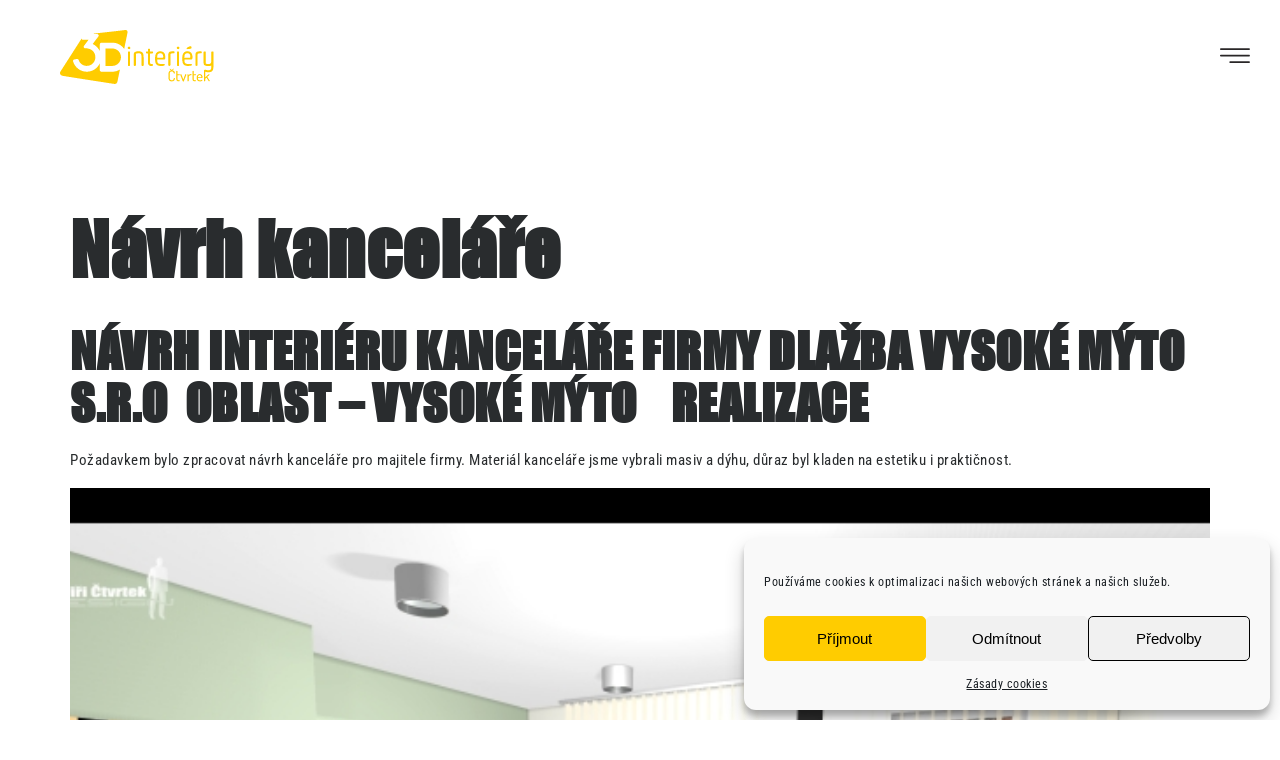

--- FILE ---
content_type: text/html; charset=UTF-8
request_url: https://www.navrhy3d.cz/html/navrh_kancelare.html
body_size: 13222
content:
<!DOCTYPE html><html xmlns="http://www.w3.org/1999/xhtml" lang="cs"><head profile="http://gmpg.org/xfn/11">  <script type="text/plain" data-service="google-analytics" data-category="statistics" async data-cmplz-src="https://www.googletagmanager.com/gtag/js?id=G-NFS5CD5TSC"></script><script>window.dataLayer=window.dataLayer||[];function gtag(){dataLayer.push(arguments);}gtag('js',new Date());gtag('config','G-NFS5CD5TSC');</script> <meta charset="UTF-8"><meta http-equiv="Content-Type" content="text/html; charset=UTF-8" /><meta name="viewport" content="width=device-width, initial-scale=1.0"><meta name="keywords" content="" /><meta name="description" content=""><meta name="author" content="3D Návrhy interiérů - Jiří Čtvrtek" /><meta name="robots" content="all, follow" /><meta name="googlebot" content="snippet,archive" /><link rel="stylesheet" type="text/css" href="https://cdn.jsdelivr.net/npm/slick-carousel@1.8.1/slick/slick.css" /><link rel="profile" href="https://gmpg.org/xfn/11" /><link href="https://www.navrhy3d.cz/wp-content/themes/rnv-navrhy3dcz/assets/img/favicon.png" rel="shortcut icon" type="image/png" /> <script type="text/javascript" src="https://code.jquery.com/jquery-1.11.0.min.js"></script> <script type="text/javascript" src="https://code.jquery.com/jquery-migrate-1.2.1.min.js"></script> <script type="text/javascript" src="https://cdn.jsdelivr.net/npm/slick-carousel@1.8.1/slick/slick.min.js"></script> <script src="https://www.navrhy3d.cz/wp-content/cache/autoptimize/js/autoptimize_single_f053160ae333fd8ca4242fcf562d83d6.js"></script> <link media="all" href="https://www.navrhy3d.cz/wp-content/cache/autoptimize/css/autoptimize_f63470f5aa1435eba029925616be7e38.css" rel="stylesheet"><title>Návrh kanceláře - Návrhy 3D - Jiří Čtvrtek</title><meta name='robots' content='index, follow, max-image-preview:large, max-snippet:-1, max-video-preview:-1' /><meta name="description" content="Nárh kanceláře. inspirujte se, jak reprezentativně může vypadat i vaše kancelář." /><link rel="canonical" href="https://www.navrhy3d.cz/html/navrh_kancelare.html" /><meta property="og:locale" content="cs_CZ" /><meta property="og:type" content="article" /><meta property="og:title" content="Návrh kanceláře - Návrhy 3D - Jiří Čtvrtek" /><meta property="og:description" content="Nárh kanceláře. inspirujte se, jak reprezentativně může vypadat i vaše kancelář." /><meta property="og:url" content="https://www.navrhy3d.cz/html/navrh_kancelare.html" /><meta property="og:site_name" content="Návrhy 3D - Jiří Čtvrtek" /><meta property="article:modified_time" content="2021-04-25T14:01:10+00:00" /><meta property="og:image" content="https://www.navrhy3d.cz/wp-content/uploads/2021/04/Kancelao_8.jpeg" /><meta name="twitter:card" content="summary_large_image" /> <script type="application/ld+json" class="yoast-schema-graph">{"@context":"https://schema.org","@graph":[{"@type":"WebPage","@id":"https://www.navrhy3d.cz/html/navrh_kancelare.html","url":"https://www.navrhy3d.cz/html/navrh_kancelare.html","name":"Návrh kanceláře - Návrhy 3D - Jiří Čtvrtek","isPartOf":{"@id":"https://www.navrhy3d.cz/#website"},"primaryImageOfPage":{"@id":"https://www.navrhy3d.cz/html/navrh_kancelare.html#primaryimage"},"image":{"@id":"https://www.navrhy3d.cz/html/navrh_kancelare.html#primaryimage"},"thumbnailUrl":"https://www.navrhy3d.cz/wp-content/uploads/2021/04/Kancelao_8.jpeg","datePublished":"2021-04-13T15:14:26+00:00","dateModified":"2021-04-25T14:01:10+00:00","description":"Nárh kanceláře. inspirujte se, jak reprezentativně může vypadat i vaše kancelář.","breadcrumb":{"@id":"https://www.navrhy3d.cz/html/navrh_kancelare.html#breadcrumb"},"inLanguage":"cs","potentialAction":[{"@type":"ReadAction","target":["https://www.navrhy3d.cz/html/navrh_kancelare.html"]}]},{"@type":"ImageObject","inLanguage":"cs","@id":"https://www.navrhy3d.cz/html/navrh_kancelare.html#primaryimage","url":"https://www.navrhy3d.cz/wp-content/uploads/2021/04/Kancelao_8.jpeg","contentUrl":"https://www.navrhy3d.cz/wp-content/uploads/2021/04/Kancelao_8.jpeg","width":720,"height":433},{"@type":"BreadcrumbList","@id":"https://www.navrhy3d.cz/html/navrh_kancelare.html#breadcrumb","itemListElement":[{"@type":"ListItem","position":1,"name":"Domů","item":"https://www.navrhy3d.cz/"},{"@type":"ListItem","position":2,"name":"HTML","item":"https://www.navrhy3d.cz/html.html"},{"@type":"ListItem","position":3,"name":"Návrh kanceláře"}]},{"@type":"WebSite","@id":"https://www.navrhy3d.cz/#website","url":"https://www.navrhy3d.cz/","name":"Návrhy 3D - Jiří Čtvrtek","description":"","potentialAction":[{"@type":"SearchAction","target":{"@type":"EntryPoint","urlTemplate":"https://www.navrhy3d.cz/?s={search_term_string}"},"query-input":{"@type":"PropertyValueSpecification","valueRequired":true,"valueName":"search_term_string"}}],"inLanguage":"cs"}]}</script> <link rel="alternate" title="oEmbed (JSON)" type="application/json+oembed" href="https://www.navrhy3d.cz/wp-json/oembed/1.0/embed?url=https%3A%2F%2Fwww.navrhy3d.cz%2Fhtml%2Fnavrh_kancelare.html" /><link rel="alternate" title="oEmbed (XML)" type="text/xml+oembed" href="https://www.navrhy3d.cz/wp-json/oembed/1.0/embed?url=https%3A%2F%2Fwww.navrhy3d.cz%2Fhtml%2Fnavrh_kancelare.html&#038;format=xml" /><style id='wp-img-auto-sizes-contain-inline-css' type='text/css'>img:is([sizes=auto i],[sizes^="auto," i]){contain-intrinsic-size:3000px 1500px}</style><style id='wp-block-library-inline-css' type='text/css'>:root{--wp-block-synced-color:#7a00df;--wp-block-synced-color--rgb:122,0,223;--wp-bound-block-color:var(--wp-block-synced-color);--wp-editor-canvas-background:#ddd;--wp-admin-theme-color:#007cba;--wp-admin-theme-color--rgb:0,124,186;--wp-admin-theme-color-darker-10:#006ba1;--wp-admin-theme-color-darker-10--rgb:0,107,160.5;--wp-admin-theme-color-darker-20:#005a87;--wp-admin-theme-color-darker-20--rgb:0,90,135;--wp-admin-border-width-focus:2px}@media (min-resolution:192dpi){:root{--wp-admin-border-width-focus:1.5px}}.wp-element-button{cursor:pointer}:root .has-very-light-gray-background-color{background-color:#eee}:root .has-very-dark-gray-background-color{background-color:#313131}:root .has-very-light-gray-color{color:#eee}:root .has-very-dark-gray-color{color:#313131}:root .has-vivid-green-cyan-to-vivid-cyan-blue-gradient-background{background:linear-gradient(135deg,#00d084,#0693e3)}:root .has-purple-crush-gradient-background{background:linear-gradient(135deg,#34e2e4,#4721fb 50%,#ab1dfe)}:root .has-hazy-dawn-gradient-background{background:linear-gradient(135deg,#faaca8,#dad0ec)}:root .has-subdued-olive-gradient-background{background:linear-gradient(135deg,#fafae1,#67a671)}:root .has-atomic-cream-gradient-background{background:linear-gradient(135deg,#fdd79a,#004a59)}:root .has-nightshade-gradient-background{background:linear-gradient(135deg,#330968,#31cdcf)}:root .has-midnight-gradient-background{background:linear-gradient(135deg,#020381,#2874fc)}:root{--wp--preset--font-size--normal:16px;--wp--preset--font-size--huge:42px}.has-regular-font-size{font-size:1em}.has-larger-font-size{font-size:2.625em}.has-normal-font-size{font-size:var(--wp--preset--font-size--normal)}.has-huge-font-size{font-size:var(--wp--preset--font-size--huge)}.has-text-align-center{text-align:center}.has-text-align-left{text-align:left}.has-text-align-right{text-align:right}.has-fit-text{white-space:nowrap!important}#end-resizable-editor-section{display:none}.aligncenter{clear:both}.items-justified-left{justify-content:flex-start}.items-justified-center{justify-content:center}.items-justified-right{justify-content:flex-end}.items-justified-space-between{justify-content:space-between}.screen-reader-text{border:0;clip-path:inset(50%);height:1px;margin:-1px;overflow:hidden;padding:0;position:absolute;width:1px;word-wrap:normal!important}.screen-reader-text:focus{background-color:#ddd;clip-path:none;color:#444;display:block;font-size:1em;height:auto;left:5px;line-height:normal;padding:15px 23px 14px;text-decoration:none;top:5px;width:auto;z-index:100000}html :where(.has-border-color){border-style:solid}html :where([style*=border-top-color]){border-top-style:solid}html :where([style*=border-right-color]){border-right-style:solid}html :where([style*=border-bottom-color]){border-bottom-style:solid}html :where([style*=border-left-color]){border-left-style:solid}html :where([style*=border-width]){border-style:solid}html :where([style*=border-top-width]){border-top-style:solid}html :where([style*=border-right-width]){border-right-style:solid}html :where([style*=border-bottom-width]){border-bottom-style:solid}html :where([style*=border-left-width]){border-left-style:solid}html :where(img[class*=wp-image-]){height:auto;max-width:100%}:where(figure){margin:0 0 1em}html :where(.is-position-sticky){--wp-admin--admin-bar--position-offset:var(--wp-admin--admin-bar--height,0px)}@media screen and (max-width:600px){html :where(.is-position-sticky){--wp-admin--admin-bar--position-offset:0px}}</style><style id='wp-block-heading-inline-css' type='text/css'>h1:where(.wp-block-heading).has-background,h2:where(.wp-block-heading).has-background,h3:where(.wp-block-heading).has-background,h4:where(.wp-block-heading).has-background,h5:where(.wp-block-heading).has-background,h6:where(.wp-block-heading).has-background{padding:1.25em 2.375em}h1.has-text-align-left[style*=writing-mode]:where([style*=vertical-lr]),h1.has-text-align-right[style*=writing-mode]:where([style*=vertical-rl]),h2.has-text-align-left[style*=writing-mode]:where([style*=vertical-lr]),h2.has-text-align-right[style*=writing-mode]:where([style*=vertical-rl]),h3.has-text-align-left[style*=writing-mode]:where([style*=vertical-lr]),h3.has-text-align-right[style*=writing-mode]:where([style*=vertical-rl]),h4.has-text-align-left[style*=writing-mode]:where([style*=vertical-lr]),h4.has-text-align-right[style*=writing-mode]:where([style*=vertical-rl]),h5.has-text-align-left[style*=writing-mode]:where([style*=vertical-lr]),h5.has-text-align-right[style*=writing-mode]:where([style*=vertical-rl]),h6.has-text-align-left[style*=writing-mode]:where([style*=vertical-lr]),h6.has-text-align-right[style*=writing-mode]:where([style*=vertical-rl]){rotate:180deg}</style><style id='wp-block-paragraph-inline-css' type='text/css'>.is-small-text{font-size:.875em}.is-regular-text{font-size:1em}.is-large-text{font-size:2.25em}.is-larger-text{font-size:3em}.has-drop-cap:not(:focus):first-letter {float:left;font-size:8.4em;font-style:normal;font-weight:100;line-height:.68;margin:.05em .1em 0 0;text-transform:uppercase}body.rtl .has-drop-cap:not(:focus):first-letter {float:none;margin-left:.1em}p.has-drop-cap.has-background{overflow:hidden}:root :where(p.has-background){padding:1.25em 2.375em}:where(p.has-text-color:not(.has-link-color)) a{color:inherit}p.has-text-align-left[style*="writing-mode:vertical-lr"],p.has-text-align-right[style*="writing-mode:vertical-rl"]{rotate:180deg}</style><style id='global-styles-inline-css' type='text/css'>:root{--wp--preset--aspect-ratio--square:1;--wp--preset--aspect-ratio--4-3:4/3;--wp--preset--aspect-ratio--3-4:3/4;--wp--preset--aspect-ratio--3-2:3/2;--wp--preset--aspect-ratio--2-3:2/3;--wp--preset--aspect-ratio--16-9:16/9;--wp--preset--aspect-ratio--9-16:9/16;--wp--preset--color--black:#000;--wp--preset--color--cyan-bluish-gray:#abb8c3;--wp--preset--color--white:#fff;--wp--preset--color--pale-pink:#f78da7;--wp--preset--color--vivid-red:#cf2e2e;--wp--preset--color--luminous-vivid-orange:#ff6900;--wp--preset--color--luminous-vivid-amber:#fcb900;--wp--preset--color--light-green-cyan:#7bdcb5;--wp--preset--color--vivid-green-cyan:#00d084;--wp--preset--color--pale-cyan-blue:#8ed1fc;--wp--preset--color--vivid-cyan-blue:#0693e3;--wp--preset--color--vivid-purple:#9b51e0;--wp--preset--gradient--vivid-cyan-blue-to-vivid-purple:linear-gradient(135deg,#0693e3 0%,#9b51e0 100%);--wp--preset--gradient--light-green-cyan-to-vivid-green-cyan:linear-gradient(135deg,#7adcb4 0%,#00d082 100%);--wp--preset--gradient--luminous-vivid-amber-to-luminous-vivid-orange:linear-gradient(135deg,#fcb900 0%,#ff6900 100%);--wp--preset--gradient--luminous-vivid-orange-to-vivid-red:linear-gradient(135deg,#ff6900 0%,#cf2e2e 100%);--wp--preset--gradient--very-light-gray-to-cyan-bluish-gray:linear-gradient(135deg,#eee 0%,#a9b8c3 100%);--wp--preset--gradient--cool-to-warm-spectrum:linear-gradient(135deg,#4aeadc 0%,#9778d1 20%,#cf2aba 40%,#ee2c82 60%,#fb6962 80%,#fef84c 100%);--wp--preset--gradient--blush-light-purple:linear-gradient(135deg,#ffceec 0%,#9896f0 100%);--wp--preset--gradient--blush-bordeaux:linear-gradient(135deg,#fecda5 0%,#fe2d2d 50%,#6b003e 100%);--wp--preset--gradient--luminous-dusk:linear-gradient(135deg,#ffcb70 0%,#c751c0 50%,#4158d0 100%);--wp--preset--gradient--pale-ocean:linear-gradient(135deg,#fff5cb 0%,#b6e3d4 50%,#33a7b5 100%);--wp--preset--gradient--electric-grass:linear-gradient(135deg,#caf880 0%,#71ce7e 100%);--wp--preset--gradient--midnight:linear-gradient(135deg,#020381 0%,#2874fc 100%);--wp--preset--font-size--small:13px;--wp--preset--font-size--medium:20px;--wp--preset--font-size--large:36px;--wp--preset--font-size--x-large:42px;--wp--preset--spacing--20:.44rem;--wp--preset--spacing--30:.67rem;--wp--preset--spacing--40:1rem;--wp--preset--spacing--50:1.5rem;--wp--preset--spacing--60:2.25rem;--wp--preset--spacing--70:3.38rem;--wp--preset--spacing--80:5.06rem;--wp--preset--shadow--natural:6px 6px 9px rgba(0,0,0,.2);--wp--preset--shadow--deep:12px 12px 50px rgba(0,0,0,.4);--wp--preset--shadow--sharp:6px 6px 0px rgba(0,0,0,.2);--wp--preset--shadow--outlined:6px 6px 0px -3px #fff,6px 6px #000;--wp--preset--shadow--crisp:6px 6px 0px #000}:where(.is-layout-flex){gap:.5em}:where(.is-layout-grid){gap:.5em}body .is-layout-flex{display:flex}.is-layout-flex{flex-wrap:wrap;align-items:center}.is-layout-flex>:is(*,div){margin:0}body .is-layout-grid{display:grid}.is-layout-grid>:is(*,div){margin:0}:where(.wp-block-columns.is-layout-flex){gap:2em}:where(.wp-block-columns.is-layout-grid){gap:2em}:where(.wp-block-post-template.is-layout-flex){gap:1.25em}:where(.wp-block-post-template.is-layout-grid){gap:1.25em}.has-black-color{color:var(--wp--preset--color--black) !important}.has-cyan-bluish-gray-color{color:var(--wp--preset--color--cyan-bluish-gray) !important}.has-white-color{color:var(--wp--preset--color--white) !important}.has-pale-pink-color{color:var(--wp--preset--color--pale-pink) !important}.has-vivid-red-color{color:var(--wp--preset--color--vivid-red) !important}.has-luminous-vivid-orange-color{color:var(--wp--preset--color--luminous-vivid-orange) !important}.has-luminous-vivid-amber-color{color:var(--wp--preset--color--luminous-vivid-amber) !important}.has-light-green-cyan-color{color:var(--wp--preset--color--light-green-cyan) !important}.has-vivid-green-cyan-color{color:var(--wp--preset--color--vivid-green-cyan) !important}.has-pale-cyan-blue-color{color:var(--wp--preset--color--pale-cyan-blue) !important}.has-vivid-cyan-blue-color{color:var(--wp--preset--color--vivid-cyan-blue) !important}.has-vivid-purple-color{color:var(--wp--preset--color--vivid-purple) !important}.has-black-background-color{background-color:var(--wp--preset--color--black) !important}.has-cyan-bluish-gray-background-color{background-color:var(--wp--preset--color--cyan-bluish-gray) !important}.has-white-background-color{background-color:var(--wp--preset--color--white) !important}.has-pale-pink-background-color{background-color:var(--wp--preset--color--pale-pink) !important}.has-vivid-red-background-color{background-color:var(--wp--preset--color--vivid-red) !important}.has-luminous-vivid-orange-background-color{background-color:var(--wp--preset--color--luminous-vivid-orange) !important}.has-luminous-vivid-amber-background-color{background-color:var(--wp--preset--color--luminous-vivid-amber) !important}.has-light-green-cyan-background-color{background-color:var(--wp--preset--color--light-green-cyan) !important}.has-vivid-green-cyan-background-color{background-color:var(--wp--preset--color--vivid-green-cyan) !important}.has-pale-cyan-blue-background-color{background-color:var(--wp--preset--color--pale-cyan-blue) !important}.has-vivid-cyan-blue-background-color{background-color:var(--wp--preset--color--vivid-cyan-blue) !important}.has-vivid-purple-background-color{background-color:var(--wp--preset--color--vivid-purple) !important}.has-black-border-color{border-color:var(--wp--preset--color--black) !important}.has-cyan-bluish-gray-border-color{border-color:var(--wp--preset--color--cyan-bluish-gray) !important}.has-white-border-color{border-color:var(--wp--preset--color--white) !important}.has-pale-pink-border-color{border-color:var(--wp--preset--color--pale-pink) !important}.has-vivid-red-border-color{border-color:var(--wp--preset--color--vivid-red) !important}.has-luminous-vivid-orange-border-color{border-color:var(--wp--preset--color--luminous-vivid-orange) !important}.has-luminous-vivid-amber-border-color{border-color:var(--wp--preset--color--luminous-vivid-amber) !important}.has-light-green-cyan-border-color{border-color:var(--wp--preset--color--light-green-cyan) !important}.has-vivid-green-cyan-border-color{border-color:var(--wp--preset--color--vivid-green-cyan) !important}.has-pale-cyan-blue-border-color{border-color:var(--wp--preset--color--pale-cyan-blue) !important}.has-vivid-cyan-blue-border-color{border-color:var(--wp--preset--color--vivid-cyan-blue) !important}.has-vivid-purple-border-color{border-color:var(--wp--preset--color--vivid-purple) !important}.has-vivid-cyan-blue-to-vivid-purple-gradient-background{background:var(--wp--preset--gradient--vivid-cyan-blue-to-vivid-purple) !important}.has-light-green-cyan-to-vivid-green-cyan-gradient-background{background:var(--wp--preset--gradient--light-green-cyan-to-vivid-green-cyan) !important}.has-luminous-vivid-amber-to-luminous-vivid-orange-gradient-background{background:var(--wp--preset--gradient--luminous-vivid-amber-to-luminous-vivid-orange) !important}.has-luminous-vivid-orange-to-vivid-red-gradient-background{background:var(--wp--preset--gradient--luminous-vivid-orange-to-vivid-red) !important}.has-very-light-gray-to-cyan-bluish-gray-gradient-background{background:var(--wp--preset--gradient--very-light-gray-to-cyan-bluish-gray) !important}.has-cool-to-warm-spectrum-gradient-background{background:var(--wp--preset--gradient--cool-to-warm-spectrum) !important}.has-blush-light-purple-gradient-background{background:var(--wp--preset--gradient--blush-light-purple) !important}.has-blush-bordeaux-gradient-background{background:var(--wp--preset--gradient--blush-bordeaux) !important}.has-luminous-dusk-gradient-background{background:var(--wp--preset--gradient--luminous-dusk) !important}.has-pale-ocean-gradient-background{background:var(--wp--preset--gradient--pale-ocean) !important}.has-electric-grass-gradient-background{background:var(--wp--preset--gradient--electric-grass) !important}.has-midnight-gradient-background{background:var(--wp--preset--gradient--midnight) !important}.has-small-font-size{font-size:var(--wp--preset--font-size--small) !important}.has-medium-font-size{font-size:var(--wp--preset--font-size--medium) !important}.has-large-font-size{font-size:var(--wp--preset--font-size--large) !important}.has-x-large-font-size{font-size:var(--wp--preset--font-size--x-large) !important}</style><style id='classic-theme-styles-inline-css' type='text/css'>/*! This file is auto-generated */
.wp-block-button__link{color:#fff;background-color:#32373c;border-radius:9999px;box-shadow:none;text-decoration:none;padding:calc(.667em + 2px) calc(1.333em + 2px);font-size:1.125em}.wp-block-file__button{background:#32373c;color:#fff;text-decoration:none}</style><style id='kadence-blocks-global-variables-inline-css' type='text/css'>:root{--global-kb-font-size-sm:clamp(.8rem,.73rem + .217vw,.9rem);--global-kb-font-size-md:clamp(1.1rem,.995rem + .326vw,1.25rem);--global-kb-font-size-lg:clamp(1.75rem,1.576rem + .543vw,2rem);--global-kb-font-size-xl:clamp(2.25rem,1.728rem + 1.63vw,3rem);--global-kb-font-size-xxl:clamp(2.5rem,1.456rem + 3.26vw,4rem);--global-kb-font-size-xxxl:clamp(2.75rem,.489rem + 7.065vw,6rem)}:root{--global-palette1:#3182ce;--global-palette2:#2b6cb0;--global-palette3:#1a202c;--global-palette4:#2d3748;--global-palette5:#4a5568;--global-palette6:#718096;--global-palette7:#edf2f7;--global-palette8:#f7fafc;--global-palette9:#fff}</style><style id='kadence_blocks_css-inline-css' type='text/css'>.wp-block-kadence-advancedgallery .kb-gallery-type-grid.kb-gallery-id-_aae4c4-67{margin:-5px}.kb-gallery-type-grid.kb-gallery-id-_aae4c4-67 .kadence-blocks-gallery-item{padding:5px}</style> <script type="text/javascript" src="https://www.navrhy3d.cz/wp-includes/js/jquery/jquery.min.js?ver=3.7.1" id="jquery-core-js"></script> <script type="text/javascript" src="https://www.navrhy3d.cz/wp-includes/js/jquery/jquery-migrate.min.js?ver=3.4.1" id="jquery-migrate-js"></script> <script type="text/javascript" src="https://www.navrhy3d.cz/wp-content/plugins/fancybox-for-wordpress/assets/js/purify.min.js?ver=1.3.4" id="purify-js"></script> <script type="text/javascript" src="https://www.navrhy3d.cz/wp-content/cache/autoptimize/js/autoptimize_single_b7a90dae1d97230d98d36b57cb5516d4.js?ver=1.3.4" id="fancybox-for-wp-js"></script> <link rel="https://api.w.org/" href="https://www.navrhy3d.cz/wp-json/" /><link rel="alternate" title="JSON" type="application/json" href="https://www.navrhy3d.cz/wp-json/wp/v2/pages/1658" /><link rel="EditURI" type="application/rsd+xml" title="RSD" href="https://www.navrhy3d.cz/xmlrpc.php?rsd" /><meta name="generator" content="WordPress 6.9" /><link rel='shortlink' href='https://www.navrhy3d.cz/?p=1658' /> <style type="text/css">.fancybox-slide--image .fancybox-content{background-color:#fff}div.fancybox-caption{display:none !important}img.fancybox-image{border-width:10px;border-color:#fff;border-style:solid}div.fancybox-bg{background-color:rgba(102,102,102,.3);opacity:1 !important}div.fancybox-content{border-color:#fff}div#fancybox-title{background-color:#fff}div.fancybox-content{background-color:#fff}div#fancybox-title-inside{color:#333}div.fancybox-caption p.caption-title{display:inline-block}div.fancybox-caption p.caption-title{font-size:14px}div.fancybox-caption p.caption-title{color:#333}div.fancybox-caption{color:#333}div.fancybox-caption p.caption-title{background:#fff;width:auto;padding:10px 30px}div.fancybox-content p.caption-title{color:#333;margin:0;padding:5px 0}</style><script type="text/javascript">jQuery(function(){var mobileOnly=false;if(mobileOnly){return;}
jQuery.fn.getTitle=function(){var arr=jQuery("a[data-fancybox]");jQuery.each(arr,function(){var title=jQuery(this).children("img").attr("title")||'';var figCaptionHtml=jQuery(this).next("figcaption").html()||'';var processedCaption=figCaptionHtml;if(figCaptionHtml.length&&typeof DOMPurify==='function'){processedCaption=DOMPurify.sanitize(figCaptionHtml,{USE_PROFILES:{html:true}});}else if(figCaptionHtml.length){processedCaption=jQuery("<div>").text(figCaptionHtml).html();}var newTitle=title;if(processedCaption.length){newTitle=title.length?title+" "+processedCaption:processedCaption;}if(newTitle.length){jQuery(this).attr("title",newTitle);}});}
var thumbnails=jQuery("a:has(img)").not(".nolightbox").not('.envira-gallery-link').not('.ngg-simplelightbox').filter(function(){return/\.(jpe?g|png|gif|mp4|webp|bmp|pdf)(\?[^/]*)*$/i.test(jQuery(this).attr('href'))});var iframeLinks=jQuery('.fancyboxforwp').filter(function(){return!/\.(jpe?g|png|gif|mp4|webp|bmp|pdf)(\?[^/]*)*$/i.test(jQuery(this).attr('href'))}).filter(function(){return!/vimeo|youtube/i.test(jQuery(this).attr('href'))});iframeLinks.attr({"data-type":"iframe"}).getTitle();thumbnails.addClass("fancyboxforwp").attr("data-fancybox","gallery").getTitle();iframeLinks.attr({"data-fancybox":"gallery"}).getTitle();jQuery("a.fancyboxforwp").fancyboxforwp({loop:false,smallBtn:false,zoomOpacity:"auto",animationEffect:"fade",animationDuration:500,transitionEffect:"fade",transitionDuration:"300",overlayShow:true,overlayOpacity:"0.3",titleShow:true,titlePosition:"inside",keyboard:true,showCloseButton:false,arrows:true,clickContent:false,clickSlide:"close",mobile:{clickContent:function(current,event){return current.type==="image"?"toggleControls":false;},clickSlide:function(current,event){return current.type==="image"?"close":"close";},},wheel:false,toolbar:true,preventCaptionOverlap:true,onInit:function(){},onDeactivate:function(){},beforeClose:function(){},afterShow:function(instance){jQuery(".fancybox-image").on("click",function(){(instance.isScaledDown())?instance.scaleToActual():instance.scaleToFit()})},afterClose:function(){},caption:function(instance,item){var title="";if("undefined"!=typeof jQuery(this).context){var title=jQuery(this).context.title;}else{var title=("undefined"!=typeof jQuery(this).attr("title"))?jQuery(this).attr("title"):false;}var caption=jQuery(this).data('caption')||'';if(item.type==='image'&&title.length){caption=(caption.length?caption+'<br />':'')+'<p class="caption-title">'+jQuery("<div>").text(title).html()+'</p>';}if(typeof DOMPurify==="function"&&caption.length){return DOMPurify.sanitize(caption,{USE_PROFILES:{html:true}});}else{return jQuery("<div>").text(caption).html();}},afterLoad:function(instance,current){var captionContent=current.opts.caption||'';var sanitizedCaptionString='';if(typeof DOMPurify==='function'&&captionContent.length){sanitizedCaptionString=DOMPurify.sanitize(captionContent,{USE_PROFILES:{html:true}});}else if(captionContent.length){sanitizedCaptionString=jQuery("<div>").text(captionContent).html();}if(sanitizedCaptionString.length){current.$content.append(jQuery('<div class=\"fancybox-custom-caption inside-caption\" style=\" position: absolute;left:0;right:0;color:#000;margin:0 auto;bottom:0;text-align:center;background-color:#FFFFFF \"></div>').html(sanitizedCaptionString));}},});})</script> <style>.cmplz-hidden{display:none !important}</style><style type="text/css" id="wp-custom-css">.grecaptcha-badge{display:none}.post-edit-link{position:fixed;left:10px;bottom:10px;padding:1rem;border-radius:200px;background:#000;color:#fff;z-index:200}.grecaptcha-badge{display:none}#cc-window a{box-shadow:none}#cc-window a:hover{box-shadow:none;text-decoration:none}#cmplz-document{max-width:none}#cmplz-document h2{border:none}#cmplz-document a{text-decoration:none}h1,h2,h3,h4,h5,h6{overflow-wrap:normal}</style><style type="text/css"></style></head><body data-cmplz=1 class="wp-singular page-template-default page page-id-1658 page-child parent-pageid-128 wp-theme-rnv-navrhy3dcz"><div id="header"> <a href="https://www.navrhy3d.cz/" class="logo"><img src="https://www.navrhy3d.cz/wp-content/themes/rnv-navrhy3dcz/assets/img/logo.svg" alt="Návrhy 3D &#8211; Jiří Čtvrtek"></a> <a href="#" class="nav-trigger" title="MENU"><img src="https://www.navrhy3d.cz/wp-content/themes/rnv-navrhy3dcz/assets/img/icons/menu.svg" alt="MENU"></a></div><nav class="nav-main"><div class="menu-main-menu-container"><ul id="menu-main-menu" class="menu"><li id="menu-item-15" class="menu-item menu-item-type-post_type menu-item-object-page menu-item-home menu-item-15"><a href="https://www.navrhy3d.cz/">Byty a domy</a></li><li id="menu-item-176" class="menu-item menu-item-type-post_type menu-item-object-page menu-item-176"><a href="https://www.navrhy3d.cz/html/navrhy_detskych_pokoju_.html">Dětské pokoje</a></li><li id="menu-item-181" class="menu-item menu-item-type-post_type menu-item-object-page menu-item-181"><a href="https://www.navrhy3d.cz/html/navrhy_obyvacich_pokoju.html">Obývací pokoje</a></li><li id="menu-item-179" class="menu-item menu-item-type-post_type menu-item-object-page menu-item-179"><a href="https://www.navrhy3d.cz/html/navrhy_kuchyni.html">Kuchyně</a></li><li id="menu-item-180" class="menu-item menu-item-type-post_type menu-item-object-page menu-item-180"><a href="https://www.navrhy3d.cz/html/navrhy_loznice.html">Ložnice a šatny</a></li><li id="menu-item-178" class="menu-item menu-item-type-post_type menu-item-object-page menu-item-178"><a href="https://www.navrhy3d.cz/html/navrhy_interieru_koupelen.html">Koupelny</a></li><li id="menu-item-2589" class="menu-item menu-item-type-post_type menu-item-object-page menu-item-2589"><a href="https://www.navrhy3d.cz/html/navrhy-predsini-a-chodeb.html">Předsíně a chodby</a></li><li id="menu-item-177" class="menu-item menu-item-type-post_type menu-item-object-page menu-item-177"><a href="https://www.navrhy3d.cz/html/navrhy_interieru_kancelare_8.html">Kanceláře</a></li><li id="menu-item-175" class="menu-item menu-item-type-post_type menu-item-object-page menu-item-175"><a href="https://www.navrhy3d.cz/html/rekonstrukce_bytoveho_jadra.html">Rekonstrukce</a></li><li id="menu-item-173" class="menu-item menu-item-type-post_type menu-item-object-page menu-item-173"><a href="https://www.navrhy3d.cz/html/graficky_navrh_domu_.html">Domy a fasády</a></li><li id="menu-item-172" class="menu-item menu-item-type-post_type menu-item-object-page menu-item-172"><a href="https://www.navrhy3d.cz/html/bytovy_architekti_/bytovy_architekt.html">Bytový architekt</a></li><li id="menu-item-4281" class="menu-item menu-item-type-post_type menu-item-object-page menu-item-4281"><a href="https://www.navrhy3d.cz/html/bytovy_designer_.html">Bytový designer</a></li><li id="menu-item-184" class="menu-item menu-item-type-post_type menu-item-object-page menu-item-184"><a href="https://www.navrhy3d.cz/html/realizace_navrhu.html">Realizované návrhy</a></li><li id="menu-item-185" class="menu-item menu-item-type-post_type menu-item-object-page menu-item-185"><a href="https://www.navrhy3d.cz/html/reference.html">Reference</a></li><li id="menu-item-2462" class="menu-item menu-item-type-post_type menu-item-object-page menu-item-2462"><a href="https://www.navrhy3d.cz/html/cena_navrhu.html">Ceník</a></li><li id="menu-item-16" class="menu-item menu-item-type-post_type menu-item-object-page menu-item-16"><a href="https://www.navrhy3d.cz/html/kontakt_bytovy_designer.html">Kontakt</a></li></ul></div></nav><div id="content"><div id="content" class="page"><div class="row"><h1>Návrh kanceláře</h1><div class="dialog-content"><h2 class="wp-block-heading">Návrh interiéru kanceláře firmy Dlažba Vysoké Mýto s.r.o&nbsp; oblast – Vysoké Mýto&nbsp;&nbsp;&nbsp; REALIZACE</h2><p>Požadavkem bylo zpracovat návrh kanceláře pro majitele firmy. Materiál kanceláře jsme vybrali masiv a dýhu, důraz byl kladen na estetiku i praktičnost.</p><div class="wp-block-kadence-advancedgallery kb-gallery-wrap-id-_aae4c4-67"><ul class="kb-gallery-ul kb-gallery-type-grid kb-gallery-id-_aae4c4-67 kb-gallery-caption-style-bottom-hover kb-gallery-filter-none" data-item-selector=".kadence-blocks-gallery-item" data-image-filter="none" data-lightbox-caption="true" data-columns-xxl="1" data-columns-xl="1" data-columns-lg="1" data-columns-md="1" data-columns-sm="1" data-columns-xs="1" data-columns-ss="1"><li class="kadence-blocks-gallery-item"><div class="kadence-blocks-gallery-item-inner"><figure class="kb-gallery-figure kb-gallery-item-has-link kadence-blocks-gallery-item-hide-caption kb-has-image-ratio-land32"><a href="https://www.navrhy3d.cz/wp-content/uploads/2021/04/Kancelao_8.jpeg" class="kb-gallery-item-link no-lazyload"><div class="kb-gal-image-radius"><div class="kb-gallery-image-contain kadence-blocks-gallery-intrinsic kb-gallery-image-ratio-land32"><img fetchpriority="high" decoding="async" width="720" height="433" src="https://www.navrhy3d.cz/wp-content/uploads/2021/04/Kancelao_8.jpeg" alt="" data-full-image="https://www.navrhy3d.cz/wp-content/uploads/2021/04/Kancelao_8.jpeg" data-light-image="https://www.navrhy3d.cz/wp-content/uploads/2021/04/Kancelao_8.jpeg" data-id="1659" data-link="https://www.navrhy3d.cz/html/navrh_kancelare.html/kancelao_8-2" class="wp-image-1659undefined no-lazyload" srcset="https://www.navrhy3d.cz/wp-content/uploads/2021/04/Kancelao_8.jpeg 720w, https://www.navrhy3d.cz/wp-content/uploads/2021/04/Kancelao_8-300x180.jpeg 300w" sizes="(max-width: 720px) 100vw, 720px" /></div></div></a></figure></div></li></ul></div></div></div></div></div><div id="footer" class="section"><nav role="menubar"><div class="menu-footer-menu-container"><ul id="menu-footer-menu" class="menu"><li id="menu-item-2471" class="menu-item menu-item-type-post_type menu-item-object-page menu-item-2471"><a href="https://www.navrhy3d.cz/html/kontakt_bytovy_designer.html">Kontakt</a></li><li id="menu-item-2485" class="menu-item menu-item-type-post_type menu-item-object-page menu-item-2485"><a href="https://www.navrhy3d.cz/html/reference.html">Reference</a></li><li id="menu-item-2464" class="menu-item menu-item-type-post_type menu-item-object-page menu-item-2464"><a href="https://www.navrhy3d.cz/html/cena_navrhu.html">Ceník návrhu – bytový architekt</a></li><li id="menu-item-165" class="menu-item menu-item-type-post_type menu-item-object-page menu-item-165"><a href="https://www.navrhy3d.cz/html/navrhy_detskych_pokoju_.html">Návrhy dětských pokojů</a></li><li id="menu-item-170" class="menu-item menu-item-type-post_type menu-item-object-page menu-item-170"><a href="https://www.navrhy3d.cz/html/navrhy_obyvacich_pokoju.html">Návrhy obývacích pokojů</a></li><li id="menu-item-168" class="menu-item menu-item-type-post_type menu-item-object-page menu-item-168"><a href="https://www.navrhy3d.cz/html/navrhy_kuchyni.html">Návrhy kuchyní</a></li><li id="menu-item-169" class="menu-item menu-item-type-post_type menu-item-object-page menu-item-169"><a href="https://www.navrhy3d.cz/html/navrhy_loznice.html">Návrhy ložnic</a></li><li id="menu-item-167" class="menu-item menu-item-type-post_type menu-item-object-page menu-item-167"><a href="https://www.navrhy3d.cz/html/navrhy_interieru_koupelen.html">Návrhy koupelen</a></li><li id="menu-item-2587" class="menu-item menu-item-type-post_type menu-item-object-page menu-item-2587"><a href="https://www.navrhy3d.cz/html/navrhy-predsini-a-chodeb.html">Návrhy předsíní a chodeb</a></li><li id="menu-item-2476" class="menu-item menu-item-type-post_type menu-item-object-page menu-item-2476"><a href="https://www.navrhy3d.cz/html/navrhy_interieru_kancelare_8.html">Návrhy kanceláří – pracovny</a></li><li id="menu-item-2467" class="menu-item menu-item-type-post_type menu-item-object-page menu-item-2467"><a href="https://www.navrhy3d.cz/html/bytovy_designer_.html">Bytový architekt – designer</a></li><li id="menu-item-2477" class="menu-item menu-item-type-post_type menu-item-object-page menu-item-2477"><a href="https://www.navrhy3d.cz/html/bytovy_architekti_/bytovy_architekt.html">Bytový architekt</a></li><li id="menu-item-2478" class="menu-item menu-item-type-post_type menu-item-object-page menu-item-2478"><a href="https://www.navrhy3d.cz/html/bytovy_architekti_/bytovy_architekt/navrhy-praha.html">Návrhy Praha</a></li><li id="menu-item-2479" class="menu-item menu-item-type-post_type menu-item-object-page menu-item-2479"><a href="https://www.navrhy3d.cz/html/navrhy_interieru_brno.html">Návrhy interiérů Brno</a></li><li id="menu-item-2468" class="menu-item menu-item-type-post_type menu-item-object-page menu-item-2468"><a href="https://www.navrhy3d.cz/html/rekonstrukce_bytoveho_jadra.html">Rekonstrukce</a></li><li id="menu-item-2481" class="menu-item menu-item-type-post_type menu-item-object-page current-menu-item page_item page-item-1658 current_page_item menu-item-2481"><a href="https://www.navrhy3d.cz/html/navrh_kancelare.html" aria-current="page">Návrh kanceláře</a></li><li id="menu-item-2470" class="menu-item menu-item-type-post_type menu-item-object-page menu-item-2470"><a href="https://www.navrhy3d.cz/html/graficky_navrh_domu_.html">Grafický návrh domu – návrhy fasád rodinných domů</a></li><li id="menu-item-2469" class="menu-item menu-item-type-post_type menu-item-object-page menu-item-2469"><a href="https://www.navrhy3d.cz/html/jine_navrhy_interieru.html">3D ostatní návrhy interiéru</a></li><li id="menu-item-2480" class="menu-item menu-item-type-post_type menu-item-object-page menu-item-2480"><a href="https://www.navrhy3d.cz/html/realizace_navrhu.html">Realizované návrhy</a></li></ul></div></nav><div class="row"><p>Interiér studio 3D - Jiří Čtvrtek <span>–</span> Nádražní 512, 591 01 Žďár nad Sázavou <span>–</span> <a href="mailto:interierstudio3d@seznam.cz">interierstudio3d@seznam.cz</a></p></div><div class="row"><p class="center">Copyright &copy; 2021 - 2025 - Jiří Čtvrtek</p></div><div class="row social"> <a href="https://www.facebook.com/sharer/sharer.php?u=https://www.interierstudio3d.cz/kontakty-designer/" class="fb" target="_blank"> <svg viewBox="0 0 512 512" xmlns="http://www.w3.org/2000/svg"> <path
 d="m75 512h167v-182h-60v-60h60v-75c0-41.355469 33.644531-75 75-75h75v60h-60c-16.542969 0-30 13.457031-30 30v60h87.292969l-10 60h-77.292969v182h135c41.355469 0 75-33.644531 75-75v-362c0-41.355469-33.644531-75-75-75h-362c-41.355469 0-75 33.644531-75 75v362c0 41.355469 33.644531 75 75 75zm-45-437c0-24.8125 20.1875-45 45-45h362c24.8125 0 45 20.1875 45 45v362c0 24.8125-20.1875 45-45 45h-105v-122h72.707031l20-120h-92.707031v-30h90v-120h-105c-57.898438 0-105 47.101562-105 105v45h-60v120h60v122h-137c-24.8125 0-45-20.1875-45-45zm0 0" /> </svg> </a></div></div> <script type="speculationrules">{"prefetch":[{"source":"document","where":{"and":[{"href_matches":"/*"},{"not":{"href_matches":["/wp-*.php","/wp-admin/*","/wp-content/uploads/*","/wp-content/*","/wp-content/plugins/*","/wp-content/themes/rnv-navrhy3dcz/*","/*\\?(.+)"]}},{"not":{"selector_matches":"a[rel~=\"nofollow\"]"}},{"not":{"selector_matches":".no-prefetch, .no-prefetch a"}}]},"eagerness":"conservative"}]}</script> <div id="cmplz-cookiebanner-container"><div class="cmplz-cookiebanner cmplz-hidden banner-1 bottom-right-minimal optin cmplz-bottom-right cmplz-categories-type-view-preferences" aria-modal="true" data-nosnippet="true" role="dialog" aria-live="polite" aria-labelledby="cmplz-header-1-optin" aria-describedby="cmplz-message-1-optin"><div class="cmplz-header"><div class="cmplz-logo"></div><div class="cmplz-title" id="cmplz-header-1-optin">Spravovat Souhlas s cookies</div><div class="cmplz-close" tabindex="0" role="button" aria-label="Zavřít dialogové okno"> <svg aria-hidden="true" focusable="false" data-prefix="fas" data-icon="times" class="svg-inline--fa fa-times fa-w-11" role="img" xmlns="http://www.w3.org/2000/svg" viewBox="0 0 352 512"><path fill="currentColor" d="M242.72 256l100.07-100.07c12.28-12.28 12.28-32.19 0-44.48l-22.24-22.24c-12.28-12.28-32.19-12.28-44.48 0L176 189.28 75.93 89.21c-12.28-12.28-32.19-12.28-44.48 0L9.21 111.45c-12.28 12.28-12.28 32.19 0 44.48L109.28 256 9.21 356.07c-12.28 12.28-12.28 32.19 0 44.48l22.24 22.24c12.28 12.28 32.2 12.28 44.48 0L176 322.72l100.07 100.07c12.28 12.28 32.2 12.28 44.48 0l22.24-22.24c12.28-12.28 12.28-32.19 0-44.48L242.72 256z"></path></svg></div></div><div class="cmplz-divider cmplz-divider-header"></div><div class="cmplz-body"><div class="cmplz-message" id="cmplz-message-1-optin">Používáme cookies k optimalizaci našich webových stránek a našich služeb.</div><div class="cmplz-categories"> <details class="cmplz-category cmplz-functional" > <summary> <span class="cmplz-category-header"> <span class="cmplz-category-title">Funkční</span> <span class='cmplz-always-active'> <span class="cmplz-banner-checkbox"> <input type="checkbox"
 id="cmplz-functional-optin"
 data-category="cmplz_functional"
 class="cmplz-consent-checkbox cmplz-functional"
 size="40"
 value="1"/> <label class="cmplz-label" for="cmplz-functional-optin"><span class="screen-reader-text">Funkční</span></label> </span> Vždy aktivní </span> <span class="cmplz-icon cmplz-open"> <svg xmlns="http://www.w3.org/2000/svg" viewBox="0 0 448 512"  height="18" ><path d="M224 416c-8.188 0-16.38-3.125-22.62-9.375l-192-192c-12.5-12.5-12.5-32.75 0-45.25s32.75-12.5 45.25 0L224 338.8l169.4-169.4c12.5-12.5 32.75-12.5 45.25 0s12.5 32.75 0 45.25l-192 192C240.4 412.9 232.2 416 224 416z"/></svg> </span> </span> </summary><div class="cmplz-description"> <span class="cmplz-description-functional">Technické uložení nebo přístup je nezbytně nutný pro legitimní účel umožnění použití konkrétní služby, kterou si odběratel nebo uživatel výslovně vyžádal, nebo pouze za účelem provedení přenosu sdělení prostřednictvím sítě elektronických komunikací.</span></div> </details> <details class="cmplz-category cmplz-preferences" > <summary> <span class="cmplz-category-header"> <span class="cmplz-category-title">Předvolby</span> <span class="cmplz-banner-checkbox"> <input type="checkbox"
 id="cmplz-preferences-optin"
 data-category="cmplz_preferences"
 class="cmplz-consent-checkbox cmplz-preferences"
 size="40"
 value="1"/> <label class="cmplz-label" for="cmplz-preferences-optin"><span class="screen-reader-text">Předvolby</span></label> </span> <span class="cmplz-icon cmplz-open"> <svg xmlns="http://www.w3.org/2000/svg" viewBox="0 0 448 512"  height="18" ><path d="M224 416c-8.188 0-16.38-3.125-22.62-9.375l-192-192c-12.5-12.5-12.5-32.75 0-45.25s32.75-12.5 45.25 0L224 338.8l169.4-169.4c12.5-12.5 32.75-12.5 45.25 0s12.5 32.75 0 45.25l-192 192C240.4 412.9 232.2 416 224 416z"/></svg> </span> </span> </summary><div class="cmplz-description"> <span class="cmplz-description-preferences">Technické uložení nebo přístup je nezbytný pro legitimní účel ukládání preferencí, které nejsou požadovány odběratelem nebo uživatelem.</span></div> </details> <details class="cmplz-category cmplz-statistics" > <summary> <span class="cmplz-category-header"> <span class="cmplz-category-title">Statistiky</span> <span class="cmplz-banner-checkbox"> <input type="checkbox"
 id="cmplz-statistics-optin"
 data-category="cmplz_statistics"
 class="cmplz-consent-checkbox cmplz-statistics"
 size="40"
 value="1"/> <label class="cmplz-label" for="cmplz-statistics-optin"><span class="screen-reader-text">Statistiky</span></label> </span> <span class="cmplz-icon cmplz-open"> <svg xmlns="http://www.w3.org/2000/svg" viewBox="0 0 448 512"  height="18" ><path d="M224 416c-8.188 0-16.38-3.125-22.62-9.375l-192-192c-12.5-12.5-12.5-32.75 0-45.25s32.75-12.5 45.25 0L224 338.8l169.4-169.4c12.5-12.5 32.75-12.5 45.25 0s12.5 32.75 0 45.25l-192 192C240.4 412.9 232.2 416 224 416z"/></svg> </span> </span> </summary><div class="cmplz-description"> <span class="cmplz-description-statistics">Technické uložení nebo přístup, který se používá výhradně pro statistické účely.</span> <span class="cmplz-description-statistics-anonymous">Technické uložení nebo přístup, který se používá výhradně pro anonymní statistické účely. Bez předvolání, dobrovolného plnění ze strany vašeho Poskytovatele internetových služeb nebo dalších záznamů od třetí strany nelze informace, uložené nebo získané pouze pro tento účel, obvykle použít k vaší identifikaci.</span></div> </details> <details class="cmplz-category cmplz-marketing" > <summary> <span class="cmplz-category-header"> <span class="cmplz-category-title">Marketing</span> <span class="cmplz-banner-checkbox"> <input type="checkbox"
 id="cmplz-marketing-optin"
 data-category="cmplz_marketing"
 class="cmplz-consent-checkbox cmplz-marketing"
 size="40"
 value="1"/> <label class="cmplz-label" for="cmplz-marketing-optin"><span class="screen-reader-text">Marketing</span></label> </span> <span class="cmplz-icon cmplz-open"> <svg xmlns="http://www.w3.org/2000/svg" viewBox="0 0 448 512"  height="18" ><path d="M224 416c-8.188 0-16.38-3.125-22.62-9.375l-192-192c-12.5-12.5-12.5-32.75 0-45.25s32.75-12.5 45.25 0L224 338.8l169.4-169.4c12.5-12.5 32.75-12.5 45.25 0s12.5 32.75 0 45.25l-192 192C240.4 412.9 232.2 416 224 416z"/></svg> </span> </span> </summary><div class="cmplz-description"> <span class="cmplz-description-marketing">Technické uložení nebo přístup je nutný k vytvoření uživatelských profilů za účelem zasílání reklamy nebo sledování uživatele na webových stránkách nebo několika webových stránkách pro podobné marketingové účely.</span></div> </details></div></div><div class="cmplz-links cmplz-information"><ul><li><a class="cmplz-link cmplz-manage-options cookie-statement" href="#" data-relative_url="#cmplz-manage-consent-container">Spravovat možnosti</a></li><li><a class="cmplz-link cmplz-manage-third-parties cookie-statement" href="#" data-relative_url="#cmplz-cookies-overview">Spravovat služby</a></li><li><a class="cmplz-link cmplz-manage-vendors tcf cookie-statement" href="#" data-relative_url="#cmplz-tcf-wrapper">Správa {vendor_count} prodejců</a></li><li><a class="cmplz-link cmplz-external cmplz-read-more-purposes tcf" target="_blank" rel="noopener noreferrer nofollow" href="https://cookiedatabase.org/tcf/purposes/" aria-label="Read more about TCF purposes on Cookie Database">Přečtěte si více o těchto účelech</a></li></ul></div><div class="cmplz-divider cmplz-footer"></div><div class="cmplz-buttons"> <button class="cmplz-btn cmplz-accept">Příjmout</button> <button class="cmplz-btn cmplz-deny">Odmítnout</button> <button class="cmplz-btn cmplz-view-preferences">Předvolby</button> <button class="cmplz-btn cmplz-save-preferences">Uložit předvolby</button> <a class="cmplz-btn cmplz-manage-options tcf cookie-statement" href="#" data-relative_url="#cmplz-manage-consent-container">Předvolby</a></div><div class="cmplz-documents cmplz-links"><ul><li><a class="cmplz-link cookie-statement" href="#" data-relative_url="">{title}</a></li><li><a class="cmplz-link privacy-statement" href="#" data-relative_url="">{title}</a></li><li><a class="cmplz-link impressum" href="#" data-relative_url="">{title}</a></li></ul></div></div></div><div id="cmplz-manage-consent" data-nosnippet="true"><button class="cmplz-btn cmplz-hidden cmplz-manage-consent manage-consent-1">Spravovat souhlas</button></div><div class="ald_laser_loader"><div class="ald_loader_progress"></div></div> <script type="text/javascript" src="https://www.navrhy3d.cz/wp-includes/js/dist/hooks.min.js?ver=dd5603f07f9220ed27f1" id="wp-hooks-js"></script> <script type="text/javascript" src="https://www.navrhy3d.cz/wp-includes/js/dist/i18n.min.js?ver=c26c3dc7bed366793375" id="wp-i18n-js"></script> <script type="text/javascript" id="wp-i18n-js-after">wp.i18n.setLocaleData({'text direction\u0004ltr':['ltr']});</script> <script type="text/javascript" src="https://www.navrhy3d.cz/wp-content/cache/autoptimize/js/autoptimize_single_96e7dc3f0e8559e4a3f3ca40b17ab9c3.js?ver=6.1.4" id="swv-js"></script> <script type="text/javascript" id="contact-form-7-js-translations">(function(domain,translations){var localeData=translations.locale_data[domain]||translations.locale_data.messages;localeData[""].domain=domain;wp.i18n.setLocaleData(localeData,domain);})("contact-form-7",{"translation-revision-date":"2025-12-03 20:20:51+0000","generator":"GlotPress\/4.0.3","domain":"messages","locale_data":{"messages":{"":{"domain":"messages","plural-forms":"nplurals=3; plural=(n == 1) ? 0 : ((n >= 2 && n <= 4) ? 1 : 2);","lang":"cs_CZ"},"This contact form is placed in the wrong place.":["Tento kontaktn\u00ed formul\u00e1\u0159 je um\u00edst\u011bn na \u0161patn\u00e9m m\u00edst\u011b."],"Error:":["Chyba:"]}},"comment":{"reference":"includes\/js\/index.js"}});</script> <script type="text/javascript" id="contact-form-7-js-before">var wpcf7={"api":{"root":"https:\/\/www.navrhy3d.cz\/wp-json\/","namespace":"contact-form-7\/v1"}};</script> <script type="text/javascript" src="https://www.navrhy3d.cz/wp-content/cache/autoptimize/js/autoptimize_single_2912c657d0592cc532dff73d0d2ce7bb.js?ver=6.1.4" id="contact-form-7-js"></script> <script type="text/javascript" src="https://www.google.com/recaptcha/api.js?render=6Lf_rbsaAAAAAEXKOneBTVOA5Z-eLJM6idTKJxDE&amp;ver=3.0" id="google-recaptcha-js"></script> <script type="text/javascript" src="https://www.navrhy3d.cz/wp-includes/js/dist/vendor/wp-polyfill.min.js?ver=3.15.0" id="wp-polyfill-js"></script> <script type="text/javascript" id="wpcf7-recaptcha-js-before">var wpcf7_recaptcha={"sitekey":"6Lf_rbsaAAAAAEXKOneBTVOA5Z-eLJM6idTKJxDE","actions":{"homepage":"homepage","contactform":"contactform"}};</script> <script type="text/javascript" src="https://www.navrhy3d.cz/wp-content/cache/autoptimize/js/autoptimize_single_ec0187677793456f98473f49d9e9b95f.js?ver=6.1.4" id="wpcf7-recaptcha-js"></script> <script type="text/javascript" id="ald-scripts-js-extra">var ald_params={"nonce":"6283e897b2","ajaxurl":"https://www.navrhy3d.cz/wp-admin/admin-ajax.php","ald_pro":"0"};</script> <script type="text/javascript" src="https://www.navrhy3d.cz/wp-content/plugins/ajax-load-more-anything/assets/scripts.js?ver=3.3.9" id="ald-scripts-js"></script> <script type="text/javascript" id="cmplz-cookiebanner-js-extra">var complianz={"prefix":"cmplz_","user_banner_id":"1","set_cookies":[],"block_ajax_content":"","banner_version":"16","version":"7.4.4.2","store_consent":"","do_not_track_enabled":"","consenttype":"optin","region":"eu","geoip":"","dismiss_timeout":"","disable_cookiebanner":"","soft_cookiewall":"","dismiss_on_scroll":"","cookie_expiry":"365","url":"https://www.navrhy3d.cz/wp-json/complianz/v1/","locale":"lang=cs&locale=cs_CZ","set_cookies_on_root":"","cookie_domain":"","current_policy_id":"13","cookie_path":"/","categories":{"statistics":"statistika","marketing":"marketing"},"tcf_active":"","placeholdertext":"Klepnut\u00edm p\u0159ijm\u011bte marketingov\u00e9 soubory cookie a povolte tento obsah","css_file":"https://www.navrhy3d.cz/wp-content/uploads/complianz/css/banner-{banner_id}-{type}.css?v=16","page_links":{"eu":{"cookie-statement":{"title":"Z\u00e1sady cookies ","url":"https://www.navrhy3d.cz/zasady-cookies-eu.html"}}},"tm_categories":"","forceEnableStats":"","preview":"","clean_cookies":"","aria_label":"Klepnut\u00edm p\u0159ijm\u011bte marketingov\u00e9 soubory cookie a povolte tento obsah"};</script> <script defer type="text/javascript" src="https://www.navrhy3d.cz/wp-content/plugins/complianz-gdpr/cookiebanner/js/complianz.min.js?ver=1766015736" id="cmplz-cookiebanner-js"></script> <script type="text/plain" data-service="google-analytics" data-category="statistics" async data-category="statistics"
						data-cmplz-src="https://www.googletagmanager.com/gtag/js?id=UA-17114861-1"></script> <script type="text/plain"							data-category="statistics">window['gtag_enable_tcf_support']=false;window.dataLayer=window.dataLayer||[];function gtag(){dataLayer.push(arguments);}
gtag('js',new Date());gtag('config','UA-17114861-1',{cookie_flags:'secure;samesite=none',});</script><script type="text/javascript">jQuery(document).ready(function($){var loader='<div class="lds-ellipsis"><div></div><div></div><div></div><div></div></div>';var flag=false;var main_xhr;var LoadMorePushAjax=function(url,args){jQuery('.ald_loader_progress').css({"-webkit-transform":"translate3d(-100%, 0px, 0px)","-ms-transform":"translate3d(-100%, 0px, 0px)","transform":"translate3d(-100%, 0px, 0px)",});if(args.data_implement_selectors){var dis=JSON.parse(args.data_implement_selectors)}if(main_xhr&&main_xhr.readyState!=4){main_xhr.abort()}args.target_url=url;main_xhr=jQuery.ajax({url:url,asynch:true,beforeSend:function(){jQuery('.ald_laser_loader').addClass('show');jQuery('.ald_loader_progress').css({"transition-duration":"2000ms","-webkit-transform":"translate3d(-20%, 0px, 0px)","-ms-transform":"translate3d(-20%, 0px, 0px)","transform":"translate3d(-20%, 0px, 0px)",});flag=true},success:function(data){jQuery(document).trigger('ald_ajax_content_ready',[data,args]);if(dis){for(var key in dis){var selector=dis[key].data_selector;var type=dis[key].implement_type;if(selector){var newData=jQuery(selector,data).html();if(type=="insert_before"){jQuery(selector).prepend(newData)}else if(type=="insert_after"){jQuery(selector).append(newData)}else{jQuery(selector).html(newData)}}}}jQuery(document).find('.tf_posts_navigation').removeClass('loading');jQuery('.ald-ajax-btn[data-alm-click-selector]').each(function(){if(jQuery(this).data('alm-click-selector')==args.click_selector){jQuery(this).removeClass('loading')}});jQuery('.ald_loader_progress').css({"transition-duration":"500ms","-webkit-transform":"translate3d(0%, 0px, 0px)","-ms-transform":"translate3d(0%, 0px, 0px)","transform":"translate3d(0%, 0px, 0px)",});setTimeout(function(){jQuery('.ald_laser_loader').removeClass('show');jQuery('.ald_loader_progress').css({"transition-duration":"0ms","-webkit-transform":"translate3d(-100%, 0px, 0px)","-ms-transform":"translate3d(-100%, 0px, 0px)","transform":"translate3d(-100%, 0px, 0px)",})},300);jQuery(document).trigger('ald_ajax_content_loaded',data);jQuery(document).trigger('ald_ajax_content_success',[args]);flag=false}})}});</script></body></html><!-- WP Fastest Cache file was created in 0.320 seconds, on 21. 12. 2025 @ 20:04 -->

--- FILE ---
content_type: text/html; charset=utf-8
request_url: https://www.google.com/recaptcha/api2/anchor?ar=1&k=6Lf_rbsaAAAAAEXKOneBTVOA5Z-eLJM6idTKJxDE&co=aHR0cHM6Ly93d3cubmF2cmh5M2QuY3o6NDQz&hl=en&v=7gg7H51Q-naNfhmCP3_R47ho&size=invisible&anchor-ms=20000&execute-ms=30000&cb=9whapgttad84
body_size: 48200
content:
<!DOCTYPE HTML><html dir="ltr" lang="en"><head><meta http-equiv="Content-Type" content="text/html; charset=UTF-8">
<meta http-equiv="X-UA-Compatible" content="IE=edge">
<title>reCAPTCHA</title>
<style type="text/css">
/* cyrillic-ext */
@font-face {
  font-family: 'Roboto';
  font-style: normal;
  font-weight: 400;
  font-stretch: 100%;
  src: url(//fonts.gstatic.com/s/roboto/v48/KFO7CnqEu92Fr1ME7kSn66aGLdTylUAMa3GUBHMdazTgWw.woff2) format('woff2');
  unicode-range: U+0460-052F, U+1C80-1C8A, U+20B4, U+2DE0-2DFF, U+A640-A69F, U+FE2E-FE2F;
}
/* cyrillic */
@font-face {
  font-family: 'Roboto';
  font-style: normal;
  font-weight: 400;
  font-stretch: 100%;
  src: url(//fonts.gstatic.com/s/roboto/v48/KFO7CnqEu92Fr1ME7kSn66aGLdTylUAMa3iUBHMdazTgWw.woff2) format('woff2');
  unicode-range: U+0301, U+0400-045F, U+0490-0491, U+04B0-04B1, U+2116;
}
/* greek-ext */
@font-face {
  font-family: 'Roboto';
  font-style: normal;
  font-weight: 400;
  font-stretch: 100%;
  src: url(//fonts.gstatic.com/s/roboto/v48/KFO7CnqEu92Fr1ME7kSn66aGLdTylUAMa3CUBHMdazTgWw.woff2) format('woff2');
  unicode-range: U+1F00-1FFF;
}
/* greek */
@font-face {
  font-family: 'Roboto';
  font-style: normal;
  font-weight: 400;
  font-stretch: 100%;
  src: url(//fonts.gstatic.com/s/roboto/v48/KFO7CnqEu92Fr1ME7kSn66aGLdTylUAMa3-UBHMdazTgWw.woff2) format('woff2');
  unicode-range: U+0370-0377, U+037A-037F, U+0384-038A, U+038C, U+038E-03A1, U+03A3-03FF;
}
/* math */
@font-face {
  font-family: 'Roboto';
  font-style: normal;
  font-weight: 400;
  font-stretch: 100%;
  src: url(//fonts.gstatic.com/s/roboto/v48/KFO7CnqEu92Fr1ME7kSn66aGLdTylUAMawCUBHMdazTgWw.woff2) format('woff2');
  unicode-range: U+0302-0303, U+0305, U+0307-0308, U+0310, U+0312, U+0315, U+031A, U+0326-0327, U+032C, U+032F-0330, U+0332-0333, U+0338, U+033A, U+0346, U+034D, U+0391-03A1, U+03A3-03A9, U+03B1-03C9, U+03D1, U+03D5-03D6, U+03F0-03F1, U+03F4-03F5, U+2016-2017, U+2034-2038, U+203C, U+2040, U+2043, U+2047, U+2050, U+2057, U+205F, U+2070-2071, U+2074-208E, U+2090-209C, U+20D0-20DC, U+20E1, U+20E5-20EF, U+2100-2112, U+2114-2115, U+2117-2121, U+2123-214F, U+2190, U+2192, U+2194-21AE, U+21B0-21E5, U+21F1-21F2, U+21F4-2211, U+2213-2214, U+2216-22FF, U+2308-230B, U+2310, U+2319, U+231C-2321, U+2336-237A, U+237C, U+2395, U+239B-23B7, U+23D0, U+23DC-23E1, U+2474-2475, U+25AF, U+25B3, U+25B7, U+25BD, U+25C1, U+25CA, U+25CC, U+25FB, U+266D-266F, U+27C0-27FF, U+2900-2AFF, U+2B0E-2B11, U+2B30-2B4C, U+2BFE, U+3030, U+FF5B, U+FF5D, U+1D400-1D7FF, U+1EE00-1EEFF;
}
/* symbols */
@font-face {
  font-family: 'Roboto';
  font-style: normal;
  font-weight: 400;
  font-stretch: 100%;
  src: url(//fonts.gstatic.com/s/roboto/v48/KFO7CnqEu92Fr1ME7kSn66aGLdTylUAMaxKUBHMdazTgWw.woff2) format('woff2');
  unicode-range: U+0001-000C, U+000E-001F, U+007F-009F, U+20DD-20E0, U+20E2-20E4, U+2150-218F, U+2190, U+2192, U+2194-2199, U+21AF, U+21E6-21F0, U+21F3, U+2218-2219, U+2299, U+22C4-22C6, U+2300-243F, U+2440-244A, U+2460-24FF, U+25A0-27BF, U+2800-28FF, U+2921-2922, U+2981, U+29BF, U+29EB, U+2B00-2BFF, U+4DC0-4DFF, U+FFF9-FFFB, U+10140-1018E, U+10190-1019C, U+101A0, U+101D0-101FD, U+102E0-102FB, U+10E60-10E7E, U+1D2C0-1D2D3, U+1D2E0-1D37F, U+1F000-1F0FF, U+1F100-1F1AD, U+1F1E6-1F1FF, U+1F30D-1F30F, U+1F315, U+1F31C, U+1F31E, U+1F320-1F32C, U+1F336, U+1F378, U+1F37D, U+1F382, U+1F393-1F39F, U+1F3A7-1F3A8, U+1F3AC-1F3AF, U+1F3C2, U+1F3C4-1F3C6, U+1F3CA-1F3CE, U+1F3D4-1F3E0, U+1F3ED, U+1F3F1-1F3F3, U+1F3F5-1F3F7, U+1F408, U+1F415, U+1F41F, U+1F426, U+1F43F, U+1F441-1F442, U+1F444, U+1F446-1F449, U+1F44C-1F44E, U+1F453, U+1F46A, U+1F47D, U+1F4A3, U+1F4B0, U+1F4B3, U+1F4B9, U+1F4BB, U+1F4BF, U+1F4C8-1F4CB, U+1F4D6, U+1F4DA, U+1F4DF, U+1F4E3-1F4E6, U+1F4EA-1F4ED, U+1F4F7, U+1F4F9-1F4FB, U+1F4FD-1F4FE, U+1F503, U+1F507-1F50B, U+1F50D, U+1F512-1F513, U+1F53E-1F54A, U+1F54F-1F5FA, U+1F610, U+1F650-1F67F, U+1F687, U+1F68D, U+1F691, U+1F694, U+1F698, U+1F6AD, U+1F6B2, U+1F6B9-1F6BA, U+1F6BC, U+1F6C6-1F6CF, U+1F6D3-1F6D7, U+1F6E0-1F6EA, U+1F6F0-1F6F3, U+1F6F7-1F6FC, U+1F700-1F7FF, U+1F800-1F80B, U+1F810-1F847, U+1F850-1F859, U+1F860-1F887, U+1F890-1F8AD, U+1F8B0-1F8BB, U+1F8C0-1F8C1, U+1F900-1F90B, U+1F93B, U+1F946, U+1F984, U+1F996, U+1F9E9, U+1FA00-1FA6F, U+1FA70-1FA7C, U+1FA80-1FA89, U+1FA8F-1FAC6, U+1FACE-1FADC, U+1FADF-1FAE9, U+1FAF0-1FAF8, U+1FB00-1FBFF;
}
/* vietnamese */
@font-face {
  font-family: 'Roboto';
  font-style: normal;
  font-weight: 400;
  font-stretch: 100%;
  src: url(//fonts.gstatic.com/s/roboto/v48/KFO7CnqEu92Fr1ME7kSn66aGLdTylUAMa3OUBHMdazTgWw.woff2) format('woff2');
  unicode-range: U+0102-0103, U+0110-0111, U+0128-0129, U+0168-0169, U+01A0-01A1, U+01AF-01B0, U+0300-0301, U+0303-0304, U+0308-0309, U+0323, U+0329, U+1EA0-1EF9, U+20AB;
}
/* latin-ext */
@font-face {
  font-family: 'Roboto';
  font-style: normal;
  font-weight: 400;
  font-stretch: 100%;
  src: url(//fonts.gstatic.com/s/roboto/v48/KFO7CnqEu92Fr1ME7kSn66aGLdTylUAMa3KUBHMdazTgWw.woff2) format('woff2');
  unicode-range: U+0100-02BA, U+02BD-02C5, U+02C7-02CC, U+02CE-02D7, U+02DD-02FF, U+0304, U+0308, U+0329, U+1D00-1DBF, U+1E00-1E9F, U+1EF2-1EFF, U+2020, U+20A0-20AB, U+20AD-20C0, U+2113, U+2C60-2C7F, U+A720-A7FF;
}
/* latin */
@font-face {
  font-family: 'Roboto';
  font-style: normal;
  font-weight: 400;
  font-stretch: 100%;
  src: url(//fonts.gstatic.com/s/roboto/v48/KFO7CnqEu92Fr1ME7kSn66aGLdTylUAMa3yUBHMdazQ.woff2) format('woff2');
  unicode-range: U+0000-00FF, U+0131, U+0152-0153, U+02BB-02BC, U+02C6, U+02DA, U+02DC, U+0304, U+0308, U+0329, U+2000-206F, U+20AC, U+2122, U+2191, U+2193, U+2212, U+2215, U+FEFF, U+FFFD;
}
/* cyrillic-ext */
@font-face {
  font-family: 'Roboto';
  font-style: normal;
  font-weight: 500;
  font-stretch: 100%;
  src: url(//fonts.gstatic.com/s/roboto/v48/KFO7CnqEu92Fr1ME7kSn66aGLdTylUAMa3GUBHMdazTgWw.woff2) format('woff2');
  unicode-range: U+0460-052F, U+1C80-1C8A, U+20B4, U+2DE0-2DFF, U+A640-A69F, U+FE2E-FE2F;
}
/* cyrillic */
@font-face {
  font-family: 'Roboto';
  font-style: normal;
  font-weight: 500;
  font-stretch: 100%;
  src: url(//fonts.gstatic.com/s/roboto/v48/KFO7CnqEu92Fr1ME7kSn66aGLdTylUAMa3iUBHMdazTgWw.woff2) format('woff2');
  unicode-range: U+0301, U+0400-045F, U+0490-0491, U+04B0-04B1, U+2116;
}
/* greek-ext */
@font-face {
  font-family: 'Roboto';
  font-style: normal;
  font-weight: 500;
  font-stretch: 100%;
  src: url(//fonts.gstatic.com/s/roboto/v48/KFO7CnqEu92Fr1ME7kSn66aGLdTylUAMa3CUBHMdazTgWw.woff2) format('woff2');
  unicode-range: U+1F00-1FFF;
}
/* greek */
@font-face {
  font-family: 'Roboto';
  font-style: normal;
  font-weight: 500;
  font-stretch: 100%;
  src: url(//fonts.gstatic.com/s/roboto/v48/KFO7CnqEu92Fr1ME7kSn66aGLdTylUAMa3-UBHMdazTgWw.woff2) format('woff2');
  unicode-range: U+0370-0377, U+037A-037F, U+0384-038A, U+038C, U+038E-03A1, U+03A3-03FF;
}
/* math */
@font-face {
  font-family: 'Roboto';
  font-style: normal;
  font-weight: 500;
  font-stretch: 100%;
  src: url(//fonts.gstatic.com/s/roboto/v48/KFO7CnqEu92Fr1ME7kSn66aGLdTylUAMawCUBHMdazTgWw.woff2) format('woff2');
  unicode-range: U+0302-0303, U+0305, U+0307-0308, U+0310, U+0312, U+0315, U+031A, U+0326-0327, U+032C, U+032F-0330, U+0332-0333, U+0338, U+033A, U+0346, U+034D, U+0391-03A1, U+03A3-03A9, U+03B1-03C9, U+03D1, U+03D5-03D6, U+03F0-03F1, U+03F4-03F5, U+2016-2017, U+2034-2038, U+203C, U+2040, U+2043, U+2047, U+2050, U+2057, U+205F, U+2070-2071, U+2074-208E, U+2090-209C, U+20D0-20DC, U+20E1, U+20E5-20EF, U+2100-2112, U+2114-2115, U+2117-2121, U+2123-214F, U+2190, U+2192, U+2194-21AE, U+21B0-21E5, U+21F1-21F2, U+21F4-2211, U+2213-2214, U+2216-22FF, U+2308-230B, U+2310, U+2319, U+231C-2321, U+2336-237A, U+237C, U+2395, U+239B-23B7, U+23D0, U+23DC-23E1, U+2474-2475, U+25AF, U+25B3, U+25B7, U+25BD, U+25C1, U+25CA, U+25CC, U+25FB, U+266D-266F, U+27C0-27FF, U+2900-2AFF, U+2B0E-2B11, U+2B30-2B4C, U+2BFE, U+3030, U+FF5B, U+FF5D, U+1D400-1D7FF, U+1EE00-1EEFF;
}
/* symbols */
@font-face {
  font-family: 'Roboto';
  font-style: normal;
  font-weight: 500;
  font-stretch: 100%;
  src: url(//fonts.gstatic.com/s/roboto/v48/KFO7CnqEu92Fr1ME7kSn66aGLdTylUAMaxKUBHMdazTgWw.woff2) format('woff2');
  unicode-range: U+0001-000C, U+000E-001F, U+007F-009F, U+20DD-20E0, U+20E2-20E4, U+2150-218F, U+2190, U+2192, U+2194-2199, U+21AF, U+21E6-21F0, U+21F3, U+2218-2219, U+2299, U+22C4-22C6, U+2300-243F, U+2440-244A, U+2460-24FF, U+25A0-27BF, U+2800-28FF, U+2921-2922, U+2981, U+29BF, U+29EB, U+2B00-2BFF, U+4DC0-4DFF, U+FFF9-FFFB, U+10140-1018E, U+10190-1019C, U+101A0, U+101D0-101FD, U+102E0-102FB, U+10E60-10E7E, U+1D2C0-1D2D3, U+1D2E0-1D37F, U+1F000-1F0FF, U+1F100-1F1AD, U+1F1E6-1F1FF, U+1F30D-1F30F, U+1F315, U+1F31C, U+1F31E, U+1F320-1F32C, U+1F336, U+1F378, U+1F37D, U+1F382, U+1F393-1F39F, U+1F3A7-1F3A8, U+1F3AC-1F3AF, U+1F3C2, U+1F3C4-1F3C6, U+1F3CA-1F3CE, U+1F3D4-1F3E0, U+1F3ED, U+1F3F1-1F3F3, U+1F3F5-1F3F7, U+1F408, U+1F415, U+1F41F, U+1F426, U+1F43F, U+1F441-1F442, U+1F444, U+1F446-1F449, U+1F44C-1F44E, U+1F453, U+1F46A, U+1F47D, U+1F4A3, U+1F4B0, U+1F4B3, U+1F4B9, U+1F4BB, U+1F4BF, U+1F4C8-1F4CB, U+1F4D6, U+1F4DA, U+1F4DF, U+1F4E3-1F4E6, U+1F4EA-1F4ED, U+1F4F7, U+1F4F9-1F4FB, U+1F4FD-1F4FE, U+1F503, U+1F507-1F50B, U+1F50D, U+1F512-1F513, U+1F53E-1F54A, U+1F54F-1F5FA, U+1F610, U+1F650-1F67F, U+1F687, U+1F68D, U+1F691, U+1F694, U+1F698, U+1F6AD, U+1F6B2, U+1F6B9-1F6BA, U+1F6BC, U+1F6C6-1F6CF, U+1F6D3-1F6D7, U+1F6E0-1F6EA, U+1F6F0-1F6F3, U+1F6F7-1F6FC, U+1F700-1F7FF, U+1F800-1F80B, U+1F810-1F847, U+1F850-1F859, U+1F860-1F887, U+1F890-1F8AD, U+1F8B0-1F8BB, U+1F8C0-1F8C1, U+1F900-1F90B, U+1F93B, U+1F946, U+1F984, U+1F996, U+1F9E9, U+1FA00-1FA6F, U+1FA70-1FA7C, U+1FA80-1FA89, U+1FA8F-1FAC6, U+1FACE-1FADC, U+1FADF-1FAE9, U+1FAF0-1FAF8, U+1FB00-1FBFF;
}
/* vietnamese */
@font-face {
  font-family: 'Roboto';
  font-style: normal;
  font-weight: 500;
  font-stretch: 100%;
  src: url(//fonts.gstatic.com/s/roboto/v48/KFO7CnqEu92Fr1ME7kSn66aGLdTylUAMa3OUBHMdazTgWw.woff2) format('woff2');
  unicode-range: U+0102-0103, U+0110-0111, U+0128-0129, U+0168-0169, U+01A0-01A1, U+01AF-01B0, U+0300-0301, U+0303-0304, U+0308-0309, U+0323, U+0329, U+1EA0-1EF9, U+20AB;
}
/* latin-ext */
@font-face {
  font-family: 'Roboto';
  font-style: normal;
  font-weight: 500;
  font-stretch: 100%;
  src: url(//fonts.gstatic.com/s/roboto/v48/KFO7CnqEu92Fr1ME7kSn66aGLdTylUAMa3KUBHMdazTgWw.woff2) format('woff2');
  unicode-range: U+0100-02BA, U+02BD-02C5, U+02C7-02CC, U+02CE-02D7, U+02DD-02FF, U+0304, U+0308, U+0329, U+1D00-1DBF, U+1E00-1E9F, U+1EF2-1EFF, U+2020, U+20A0-20AB, U+20AD-20C0, U+2113, U+2C60-2C7F, U+A720-A7FF;
}
/* latin */
@font-face {
  font-family: 'Roboto';
  font-style: normal;
  font-weight: 500;
  font-stretch: 100%;
  src: url(//fonts.gstatic.com/s/roboto/v48/KFO7CnqEu92Fr1ME7kSn66aGLdTylUAMa3yUBHMdazQ.woff2) format('woff2');
  unicode-range: U+0000-00FF, U+0131, U+0152-0153, U+02BB-02BC, U+02C6, U+02DA, U+02DC, U+0304, U+0308, U+0329, U+2000-206F, U+20AC, U+2122, U+2191, U+2193, U+2212, U+2215, U+FEFF, U+FFFD;
}
/* cyrillic-ext */
@font-face {
  font-family: 'Roboto';
  font-style: normal;
  font-weight: 900;
  font-stretch: 100%;
  src: url(//fonts.gstatic.com/s/roboto/v48/KFO7CnqEu92Fr1ME7kSn66aGLdTylUAMa3GUBHMdazTgWw.woff2) format('woff2');
  unicode-range: U+0460-052F, U+1C80-1C8A, U+20B4, U+2DE0-2DFF, U+A640-A69F, U+FE2E-FE2F;
}
/* cyrillic */
@font-face {
  font-family: 'Roboto';
  font-style: normal;
  font-weight: 900;
  font-stretch: 100%;
  src: url(//fonts.gstatic.com/s/roboto/v48/KFO7CnqEu92Fr1ME7kSn66aGLdTylUAMa3iUBHMdazTgWw.woff2) format('woff2');
  unicode-range: U+0301, U+0400-045F, U+0490-0491, U+04B0-04B1, U+2116;
}
/* greek-ext */
@font-face {
  font-family: 'Roboto';
  font-style: normal;
  font-weight: 900;
  font-stretch: 100%;
  src: url(//fonts.gstatic.com/s/roboto/v48/KFO7CnqEu92Fr1ME7kSn66aGLdTylUAMa3CUBHMdazTgWw.woff2) format('woff2');
  unicode-range: U+1F00-1FFF;
}
/* greek */
@font-face {
  font-family: 'Roboto';
  font-style: normal;
  font-weight: 900;
  font-stretch: 100%;
  src: url(//fonts.gstatic.com/s/roboto/v48/KFO7CnqEu92Fr1ME7kSn66aGLdTylUAMa3-UBHMdazTgWw.woff2) format('woff2');
  unicode-range: U+0370-0377, U+037A-037F, U+0384-038A, U+038C, U+038E-03A1, U+03A3-03FF;
}
/* math */
@font-face {
  font-family: 'Roboto';
  font-style: normal;
  font-weight: 900;
  font-stretch: 100%;
  src: url(//fonts.gstatic.com/s/roboto/v48/KFO7CnqEu92Fr1ME7kSn66aGLdTylUAMawCUBHMdazTgWw.woff2) format('woff2');
  unicode-range: U+0302-0303, U+0305, U+0307-0308, U+0310, U+0312, U+0315, U+031A, U+0326-0327, U+032C, U+032F-0330, U+0332-0333, U+0338, U+033A, U+0346, U+034D, U+0391-03A1, U+03A3-03A9, U+03B1-03C9, U+03D1, U+03D5-03D6, U+03F0-03F1, U+03F4-03F5, U+2016-2017, U+2034-2038, U+203C, U+2040, U+2043, U+2047, U+2050, U+2057, U+205F, U+2070-2071, U+2074-208E, U+2090-209C, U+20D0-20DC, U+20E1, U+20E5-20EF, U+2100-2112, U+2114-2115, U+2117-2121, U+2123-214F, U+2190, U+2192, U+2194-21AE, U+21B0-21E5, U+21F1-21F2, U+21F4-2211, U+2213-2214, U+2216-22FF, U+2308-230B, U+2310, U+2319, U+231C-2321, U+2336-237A, U+237C, U+2395, U+239B-23B7, U+23D0, U+23DC-23E1, U+2474-2475, U+25AF, U+25B3, U+25B7, U+25BD, U+25C1, U+25CA, U+25CC, U+25FB, U+266D-266F, U+27C0-27FF, U+2900-2AFF, U+2B0E-2B11, U+2B30-2B4C, U+2BFE, U+3030, U+FF5B, U+FF5D, U+1D400-1D7FF, U+1EE00-1EEFF;
}
/* symbols */
@font-face {
  font-family: 'Roboto';
  font-style: normal;
  font-weight: 900;
  font-stretch: 100%;
  src: url(//fonts.gstatic.com/s/roboto/v48/KFO7CnqEu92Fr1ME7kSn66aGLdTylUAMaxKUBHMdazTgWw.woff2) format('woff2');
  unicode-range: U+0001-000C, U+000E-001F, U+007F-009F, U+20DD-20E0, U+20E2-20E4, U+2150-218F, U+2190, U+2192, U+2194-2199, U+21AF, U+21E6-21F0, U+21F3, U+2218-2219, U+2299, U+22C4-22C6, U+2300-243F, U+2440-244A, U+2460-24FF, U+25A0-27BF, U+2800-28FF, U+2921-2922, U+2981, U+29BF, U+29EB, U+2B00-2BFF, U+4DC0-4DFF, U+FFF9-FFFB, U+10140-1018E, U+10190-1019C, U+101A0, U+101D0-101FD, U+102E0-102FB, U+10E60-10E7E, U+1D2C0-1D2D3, U+1D2E0-1D37F, U+1F000-1F0FF, U+1F100-1F1AD, U+1F1E6-1F1FF, U+1F30D-1F30F, U+1F315, U+1F31C, U+1F31E, U+1F320-1F32C, U+1F336, U+1F378, U+1F37D, U+1F382, U+1F393-1F39F, U+1F3A7-1F3A8, U+1F3AC-1F3AF, U+1F3C2, U+1F3C4-1F3C6, U+1F3CA-1F3CE, U+1F3D4-1F3E0, U+1F3ED, U+1F3F1-1F3F3, U+1F3F5-1F3F7, U+1F408, U+1F415, U+1F41F, U+1F426, U+1F43F, U+1F441-1F442, U+1F444, U+1F446-1F449, U+1F44C-1F44E, U+1F453, U+1F46A, U+1F47D, U+1F4A3, U+1F4B0, U+1F4B3, U+1F4B9, U+1F4BB, U+1F4BF, U+1F4C8-1F4CB, U+1F4D6, U+1F4DA, U+1F4DF, U+1F4E3-1F4E6, U+1F4EA-1F4ED, U+1F4F7, U+1F4F9-1F4FB, U+1F4FD-1F4FE, U+1F503, U+1F507-1F50B, U+1F50D, U+1F512-1F513, U+1F53E-1F54A, U+1F54F-1F5FA, U+1F610, U+1F650-1F67F, U+1F687, U+1F68D, U+1F691, U+1F694, U+1F698, U+1F6AD, U+1F6B2, U+1F6B9-1F6BA, U+1F6BC, U+1F6C6-1F6CF, U+1F6D3-1F6D7, U+1F6E0-1F6EA, U+1F6F0-1F6F3, U+1F6F7-1F6FC, U+1F700-1F7FF, U+1F800-1F80B, U+1F810-1F847, U+1F850-1F859, U+1F860-1F887, U+1F890-1F8AD, U+1F8B0-1F8BB, U+1F8C0-1F8C1, U+1F900-1F90B, U+1F93B, U+1F946, U+1F984, U+1F996, U+1F9E9, U+1FA00-1FA6F, U+1FA70-1FA7C, U+1FA80-1FA89, U+1FA8F-1FAC6, U+1FACE-1FADC, U+1FADF-1FAE9, U+1FAF0-1FAF8, U+1FB00-1FBFF;
}
/* vietnamese */
@font-face {
  font-family: 'Roboto';
  font-style: normal;
  font-weight: 900;
  font-stretch: 100%;
  src: url(//fonts.gstatic.com/s/roboto/v48/KFO7CnqEu92Fr1ME7kSn66aGLdTylUAMa3OUBHMdazTgWw.woff2) format('woff2');
  unicode-range: U+0102-0103, U+0110-0111, U+0128-0129, U+0168-0169, U+01A0-01A1, U+01AF-01B0, U+0300-0301, U+0303-0304, U+0308-0309, U+0323, U+0329, U+1EA0-1EF9, U+20AB;
}
/* latin-ext */
@font-face {
  font-family: 'Roboto';
  font-style: normal;
  font-weight: 900;
  font-stretch: 100%;
  src: url(//fonts.gstatic.com/s/roboto/v48/KFO7CnqEu92Fr1ME7kSn66aGLdTylUAMa3KUBHMdazTgWw.woff2) format('woff2');
  unicode-range: U+0100-02BA, U+02BD-02C5, U+02C7-02CC, U+02CE-02D7, U+02DD-02FF, U+0304, U+0308, U+0329, U+1D00-1DBF, U+1E00-1E9F, U+1EF2-1EFF, U+2020, U+20A0-20AB, U+20AD-20C0, U+2113, U+2C60-2C7F, U+A720-A7FF;
}
/* latin */
@font-face {
  font-family: 'Roboto';
  font-style: normal;
  font-weight: 900;
  font-stretch: 100%;
  src: url(//fonts.gstatic.com/s/roboto/v48/KFO7CnqEu92Fr1ME7kSn66aGLdTylUAMa3yUBHMdazQ.woff2) format('woff2');
  unicode-range: U+0000-00FF, U+0131, U+0152-0153, U+02BB-02BC, U+02C6, U+02DA, U+02DC, U+0304, U+0308, U+0329, U+2000-206F, U+20AC, U+2122, U+2191, U+2193, U+2212, U+2215, U+FEFF, U+FFFD;
}

</style>
<link rel="stylesheet" type="text/css" href="https://www.gstatic.com/recaptcha/releases/7gg7H51Q-naNfhmCP3_R47ho/styles__ltr.css">
<script nonce="rS7tHD2qcTYbqR1uzEN5cg" type="text/javascript">window['__recaptcha_api'] = 'https://www.google.com/recaptcha/api2/';</script>
<script type="text/javascript" src="https://www.gstatic.com/recaptcha/releases/7gg7H51Q-naNfhmCP3_R47ho/recaptcha__en.js" nonce="rS7tHD2qcTYbqR1uzEN5cg">
      
    </script></head>
<body><div id="rc-anchor-alert" class="rc-anchor-alert"></div>
<input type="hidden" id="recaptcha-token" value="[base64]">
<script type="text/javascript" nonce="rS7tHD2qcTYbqR1uzEN5cg">
      recaptcha.anchor.Main.init("[\x22ainput\x22,[\x22bgdata\x22,\x22\x22,\[base64]/[base64]/[base64]/[base64]/cjw8ejpyPj4+eil9Y2F0Y2gobCl7dGhyb3cgbDt9fSxIPWZ1bmN0aW9uKHcsdCx6KXtpZih3PT0xOTR8fHc9PTIwOCl0LnZbd10/dC52W3ddLmNvbmNhdCh6KTp0LnZbd109b2Yoeix0KTtlbHNle2lmKHQuYkImJnchPTMxNylyZXR1cm47dz09NjZ8fHc9PTEyMnx8dz09NDcwfHx3PT00NHx8dz09NDE2fHx3PT0zOTd8fHc9PTQyMXx8dz09Njh8fHc9PTcwfHx3PT0xODQ/[base64]/[base64]/[base64]/bmV3IGRbVl0oSlswXSk6cD09Mj9uZXcgZFtWXShKWzBdLEpbMV0pOnA9PTM/bmV3IGRbVl0oSlswXSxKWzFdLEpbMl0pOnA9PTQ/[base64]/[base64]/[base64]/[base64]\x22,\[base64]\x22,\x22w47CgipHEsK9aMOPHXLDssKsWmJkwog4VMOpD3TDqmV6wrE9wrQ5wrJyWgzClwzCk3/DoB7DhGXDpcOnEyl6diUywqnDoHg6w7XCnsOHw7AqwqnDusOvWH4dw6JUwrtPcMKtDmTChHrDtMKhal5mAULDqsKDYCzCk08Dw48ew44FKAcbIGrCtsKNYHfCk8KrV8K7ScO7wrZdSMKAT1Ynw5/DsX7Dsygew7EqYRhGw5VXwpjDrGrDvS82MUtrw7XDlMKdw7EvwrsCL8KqwocxwozCncOMw5/[base64]/DswrDm8K0YcOKwqfCrsKIw7UbCjDDkgBswpFqwp95wr50w6pSDcK3EyvCicOMw4nCisKOVmhswrlNSDpyw5XDrk3CnGY7SMOVFFPDl2XDk8KawqrDjRYDw4PCm8KXw78VW8Khwq/DphLDnF7DvyQgwqTDjVfDg38BA8O7HsK/woXDpS3DpALDncKPwpofwptfJ8OCw4IWw7gjesKawpcOEMO2X059E8OyEcO7WT5Bw4UZwoDCo8OywrRGwrTCujvDmDpSYSPCoSHDkMK3w6tiwovDmhLCtj0Gwp3CpcKNw5PCpxIdwoTDtGbCncKNeMK2w7nDssKhwr/[base64]/[base64]/[base64]/[base64]/UU8zwrl5w57Dm8KKQsOuJwTCv1fCplLDrHPDmMOmw7HCscOXwpA/RMOVHnV4OV1UByXDjBrCnjDCl0DDjW0KGsKzFcKewq/DmizDo33DqsKWRQLDg8KSLcODwpzCmsK+UcO+PsKow5oALEQsw5LDsUXCrcKlw5LCuh/CnlDDoQFIw4vCtcOdwrM7UcKmw5LCmTTDrMOGNivDlMOfwpYzcgVzK8KoBXVow7NFQsOXwqrCmsKyBMKpw7TDosK1wpjCkjZuwqJUwrQqw6/Cn8OXbkLCsV7CiMKJaREDwqxRwqVEL8KGYxEQwovChMOtw5EoAS0PZcKaacKOdsKjZBIIw5Btw5NiQcKxVMOpBcONV8Orw4Zew7TCl8KQw5/Chmc4EcOxw5Iiw6TCp8KFwp0AwqFVGF9OXsORw5g1w4kofQDDmGfDucODJBTDoMOswojCnxXDqA4JWxkOJkrCrFLCu8KEUw5uwqLDmcKyKiQCCsOsPXk2wqJVw5VvB8ODw7DCjjIAwq8YA3bDgxrDm8Oyw7oFHcOBYcO+wqEwTjXDk8ORwqrDhMKXw43Cm8K/Uy3CmcK9N8KTw5YEclFrNyrCp8Kzw5LDpMKuwrDDtmRfLnNzRSDCoMK5YMOAb8KMw5XDvsOzwq1CVsOddMKYw5DDtMOMwo/[base64]/asKBwoPDrXDDv8K8wrvDgsKOwpomKHDCmUZxw7RePcOdwpzCq3B+WTzCicKgNsK0KRY2wp7CslPCgXBBwqVgw7HCmsOYFW12JktUYsOCe8K5d8KRw7PCvcOowrwgwpk/fUvDkcOGBSQyw6TDq8KUYhMtScKcHnbChV4iwrEYHMOAw68RwpFWPVxNUh8aw4QGNcKfw5TDhjo1JRjCtsKcYnzCmcOBw5F3Gxo1EknCkE3CqMKOw4jDpMKLEMOQw5sRwrvCjsKvHMO7SMOAO0RWw41YC8OXwpA3wpjCu3/[base64]/CkcKHwpjCq8K2woovwpzDiMKvw6/DmGjDuEFNAiUSTAtWw6x4L8OmwodWw7zDjHYtMG/CkX4Pw6Y/wrl3w63DvRjCm3E+w47Cu2MgwqLDpyXDnUljwqdUw45Sw6kfSHDCu8KTfcOmwoPClMOkwoJbw7cSRxMkcQd1Rn/DtQU4XcOfw7PCrSEKNyfCpwAORMKHw6zDu8O/RcOGw7paw5QDwoTChTJcw5FyAT5sFwkMKcODKMO4wqhgwonCs8KrwoB7CsKiwqxjVcO0wo4FPiMOwpRnw7rChcOVDsOHwqzDhcOew7nCs8OHJEU2PRbCizdUBMOWwpDDojDDjALDsBLCs8OxwoscPS/Dgn/Dq8KnRMOMw54Yw4Unw5bCgsOlwqhDXyXCjT9YWhUBwoXDtcK1DcObwr7DsCUHwq8HQArDqMOYA8OiasKqOcK9wrvCmTJOw4bCgsOpwqtvwrPCj3/DhMKKd8OQw559wpbCrwrClBlTbQDDgcKSwoMfE3LCqE/CkMKsS37Duig4OCzDrA7Dh8OPw7obRyljLMONw4bCsUFtwrXChsOTw7oCwqNWw6QmwpwAPMKjwo/CtMOGwrAyDCwwWsOWKjvCr8KGMMOuw7Egw7FQw6hMTwkvwobDvsKXw6TDgWlzw4JSwr8mw78+wqjDr3DDpjXCqcOVQwjCg8OIQ3LCqcKjLmrDscO/[base64]/CmcOvw4XCn8OcXcKBYC8/P8KYG3JWbXkbw7Yiwp/DlBPCkjjDtsOtDBjDiTHCnsOYJsK5wpDDvMOZw60Nw7XDjFTCsEQTe2cDw53Dgh7DhsOFw7bCt8OMVMOow7scFAlUwpcCBVpWJGFLOcOSIBHDp8K1dxUOwqAcw43Dj8K9C8KgVBTCohltwrQlAn7DrX4wfsO6wobDiGXCtn9/fMOfKgpXwqfCl386w7UfYMKXworCpcOEKsKAw4LCtHTDkzRYw6tBwojDhMOpwp1+BsKkw7TDsMKPw5IaDcKHecOdI3/Crh/[base64]/WX8bOMO2FAfCgsOmc8OaZcKwdnnCiDXCt8KbYUgOfwt0wrQ/byNKwqjCnwjCsRLDiA7ClCBvFMOKEnc9w6dXwo/DucOvw5PDgsK0aQB+w5jDhQV8w7ojQB94WCPChhvCjGXCnMOLwrUaw5TChMKAw55NNS8IbMO3w6/CqiDDnXbCncO5ZMKOw5TCtyfCs8KzJ8OUw6ccFjQcUcO9w5FpLRTDl8OiNcKew53DtjAzXwDDsDklwocaw7PDtQPCqjoCw7vDqMK/[base64]/aSVUw4EGwq3DljHDggrDkCvCscOyw5PCscKSA8OMw5BfCMO0w5Uewrl3aMOCEDPCnjYgwoHDgsKZw67DsEbCnFXCkUgZMcOxRMKjCBLDqsOyw45uw4AbWDfCoC/[base64]/DgMKnw45Pw4Egw5fCvAprVcKnw5nCv8KTw4DDsxvCn8KjFXUhwp0RP8KZw6NzFE7Ct2PCpU4PwpnDgyjCuXDCr8KaXsO4w6BZwoTCoXzCkkTDlcKCCiDDpMOudsOJw43DmWNNA3HCv8KJX3XCi01Pw5bDl8KdVV/DucOGwqcwwq8hEsKVKsKlU2vChCPCjgtWw7lOO2TCgMKqw5HCnsOPw4bCr8Oxw7oAwqRIwp/CkMKewr/CncKowrR1w4DDhA7DnFtyw4/CqcKrw5jCmcKpw5zDqcKyEE7DiMK2ZlQlJsKwDcKDAxLChMORw7RAw5fCnsOGwozDjQxfUsKtIMK/wqvCjsKODRfCojMEw7LDs8KCwoHCnMKVwo0BwoANwoTCj8KRw4/[base64]/[base64]/eTwyTj0iw7LCnE5EwqzDtgVneMKlw6lUT8OIw47DgAfCiMOXwo3Dkg9+bCzDgcKEGWfDu2lffxnDgcOBwo3DhsK2w7PCpi/Cr8KBKR7CjMK8wpQNw6DDlWBxw7YlHsKlI8KYwr/DrsK+Ul59wrHDuwwRVhJFf8KAw6Z+d8O8w7bChAnDik5xKsOVNiTDosOEwpjDrcKiwpfDlkVeSx0sQyNBM8KQw410QFTDucKYDcKnYGTCjArCnSHCicO/w6vCryjDs8K7wqLCrsO5MMOoPcO3FX7CqHkkYsK5w4vDuMKvwpzDh8Kew4J9wrh3w4XDiMK/XsKswrrCtXXCicKEVHjDm8OxwpwcPwDCpsKBdsO1G8Kqw4TCoMKnQgrCglTCnsKjwow9wphDw5Z9cm88Oj5cwqnDjwfDrC1Mdhh2wpYVRwYPNcODHyBnw6glTTlZwqY8fcKEcMKFdTjDiX7Dn8OUw4jDn3zClMOqExoUHU/DlcKbw6vDqMKeb8OiDcO0w6TCjWvDpcK2AmbDosKMH8OuwrjDvsO0XSTCvAXDul/DgMOxUcOoQsKBXcOCwqUAOcOHwqPCi8ObSwnCsXMDwpfCvAw4wpx5wo7DkMOFw7IDF8OEwqfChHTDiGjDv8KcDFggXMKow6bCqMOFNWYUw67Cs8Kow4ZuC8OFwrTDnxJBw6PDglM1wrnDjGo4wr1RMMK4wq57w7prUsORfmfCpg5yXsKbwqLCpcOJw7XCmMONw4Z/UXXCocKMwrHCnQNiQsO0w5A/U8OJw5BmZMO5w77ChxI5wpoywpLChxoeQsOTwpTDrcOQAcK8wrDDtcKMeMOawoDCuRwOe284DQ3DvsOJwrNVD8O6Ej5lw4nDriDDkyzDv1MpWMKAw5szc8K1w4sRw4fDpsObG0nDjcKDSW3Cnn/CscKdVMOGw5zCmwcMwozCp8Kuw5/DkMKrw6LCtxskRsO4Kk8vwqzCvcK4wqfDjcKWwoTDtMKBwogjw5t1dsKzw6PCqSAKQiwLw48jUsKpwp/Ck8Oawq5xwqHChsOVYcOTwqrCqsOeTibDocKIwqMfw5c5w4hXJXVLw7RPM1kQCsKHZ0jDqAEBBEMLw4rDmMOSQMOjfMO0w7MCw65Iw53CpsKnwonCscOTLyjDmAnDtXRxJDfCgsOJw6gcSHcJw4rCiAUCwq/Ct8KQc8OewpZNw5B9wqR9w4hywpfDrxTCpW3DvkzDkDrCqkhuAcOTVMKWK2HDhhvDvD5mGcKswqPCusKaw5xPN8K6CcONw6bCvsOwORbDh8KcwqQkw41Vw5/CsMOgakHCiMKAJ8Kyw5XChsKxwqUKw7gSGDLDgsK0W1PCmjXCrUs5QhtvOcOsw4HCpGlrHUzDh8KMFcOPesOhGj4sZWcrAiHCiXHDhcKaw7zCnMK5wplOw5fDuB3Cry/Crz/CnsKVw5/CmcO8wrwrwowgOhtsYExyw7/Dik/[base64]/DzYZw7DClsKpwqUbw4Znw7jCjcKxw7Unw5kXwqPDjBbDqRPCgMKewrLDpz/[base64]/wr/CmsO3XMOWwr3CtsOIflHCqWbDow3DqsO6wp1iw4DDlgIOw7l9wpQLOsKswpLCoA3DmsKHH8K2KyB2NMKUByHDgcOLVxFfLcKTAMK+w41Kwr/DiQtEOsO8wqsoShjDtsKHw5bDpsK7wrc6wrLDglkMesKnw4tLfSDDrcKaa8KjwobDmMOfScOyacKgwo9LbGwqwpzDowESU8O4wqTCrxEdf8K3wqo2woEADBwgwqhsEBI4woBXwq0XV0VtwpzCpsOQwp8WwoBBFx3DnsOzNxHDvMKrdsOewoLDtCwSecO/woAcwolPwpc3wqINJhbCjjnDisKsPMOww4MefsKcwq7Cl8KEwpUqwqQHED8Jw4bDicOBCDFhXxHCm8OIw7gmw5YQeX5Ww7LCgsKBwoHCjgbCj8Oawqt1cMO7WkQgKwk+wpPDsHfCrMK9UsOqwoxUw6x+w7EbZmPCrBp/[base64]/DvzZMw7pywpE5w5TCtXwLwr5OwqDDn8KMw5pOwpDDqsKqTgtbD8KTXcONMMK1wp3CuHTCtzfCkjpXwpHCglHDvmMVVsKXw5jCnMK5w5jCtcO+w6nCiMOdQcKvwqrDhVLDgynDvMO5EcK2J8KpeytVw7LCl1rDhMOQS8K+ZMKaYDBveMKNZsOTRhrCjihwaMKNw5/DvMOaw4TCvUwiw64aw6s+w4VrwpvCkibDshgjw7fDuCLCr8OxQBIMwod+wr4BwqciM8KuwrgrKcKkwrLDmsKuQcO6Ui5cwrLCk8KVPhd4KVnCncKfw5TCrR3DkC/Cm8KeGwjDucORw5zCtglLLMOow7MrQW5OTcOLwp/ClhrCtipKwpJFZsOfVXxrw7jDmcOvDSYbGATCtcKPMUjDlgnCqMKFNcORZXtgwohbWcKDw7fCljFiOcOjOcKqbVHCsMOhwphVw5DDgmPDmsKow7UpUiREw73Ct8KTw7p3w5VNZcORR2sywojDv8KhYUrDignDpBgdc8KQw4NKNcK/WHxaworDsgtpTcOqUMOHwrvDgsOTEsK1wrXCmmXCvcOaKkgfVDkTSSrDsyTDs8KiMMKRHcOtXlnCqXkvbAkiKcObw7dow7nDoAYqGVVgHcKHwqBBYT1OUnFlw5dXw5Z3EGJ/IsKew5lfwokzXXdMB0x4AgDCrsKRE0YQwq3CgMKgKMKMKgvDhQvChwwFDSjCv8KaUMK5ZsOawq/[base64]/[base64]/CrMOTwqpKwo3Cl8KLw5LDlsKvDSYjw7Zqw64aWxh8w5ofLMOtBMKWwoJ0wpxswovCnMK2wrsaFsKcwp/[base64]/w4VdY0xHw4onfBYNCcOaw6fCqCVufcOkccKGZsK8w7YGw4jDmUgnw57DuMOoPMKDNcK4C8OZwr40WRbCoW/[base64]/CrsKMwqEpCCYFHWw6WcOhJsOsw4FHd8Kxw4E8w7FKw7vDqTfDojLCrsK6RW8Aw53CrSV4w4LDmcKRw7Aaw6pCUsOxw78wDMOCwrgCw6XDiMOUX8Ktw4rDnMKXacKcF8O6D8OpLCHChQTDnhoRw7HCp24CDnrDv8O5LMOpw412wrMebsOcwo/DqMKyezXDujBrw7PCrhLDlEpzwqxkw7/[base64]/wqHDj8Kwb8OASH8+w6w5MRktXsONYgU3H8OPPMOIw5fDiMKFfnjCksK7byZudiV/w5zCgmvDj3/DhXIdc8KieijCkFxBYsK5MMOqN8O1w73DtMOZM3Ijw4fCgMOWw7kOXTd5UmzClxZiw7vCpMKrTHLDjF1uEVDDnX3DmsKOZDo6awjDm0JVw74rwq7CvMOvwq/Co2TDj8KQIsODw5rCrEcDwp/CqSnDvGQHD0zDswAywrU6NMKqw7t1wo1Uwo4Pw6Jlw750GMKMw5g0w6nDp2UcESzCpcKXS8OgA8O3w4AFMMOYUijCrXUQwq3CnBvDqlxLwoUaw4ktOjIZDibDghDDiMO0G8OYGTPCv8Kdw4dPXj9ww5/ChMKLVwzClgFiw5bDrMKWw5HCrsOoX8KcRER5Gi1Ywo0Ew6Jgw5dXwq3CrmbDn1jDiRV/w6vDkkk6w6YpanR/w5zCmjXDi8KaD21jCmDDtEDCqMKCD1LCpMOfw5R+IwEhwoMfUMKzTMKvwpFPw7suRMOsVsKFwpQBw67CimHCv8KNwpYCdcK3w4NwYWDCo3YcZsOyTcO6E8OeRcKoamrDqD/DoFXDiTzDtzDDhMObw7FxwqZwwqbCgsKFw4/CplpIw7MgKcK5woLDpMK3wqrCok09NcKGSMKfwrwEeC3DkMOdw5IRFMKaXcOoNUPDt8Klw7NFEWlKTRHCrTjDqsKIFRvDpnp+w4zChhLDpxXDhcKZH1HDuEzChsOocEE3wo0mw6cdSsOJU1lLw4LCvnnChMKdNFHCn0/Cszhew6nDtkrClsOewoLCmyNpZsKQe8KQw6tOZMKzw5EcfsOVwqvDpgdZQHI/GmXCpRB5wqABZVA+Shckw78AwpnDkAFICcOOMxjDpXLCgg7CtMK/[base64]/DvAvCkHQaCm0ow6/CusOpPMOGwpk5w5Brw4MYwqR5VsKYwrPDl8ORDDHDjMOEwobCncOXIVzCr8KAw7jCkWbDt0jDlcOWfAMOZsKUw71Iw4vDtHDDnsObU8KNUAfDs03DgcKvHsOZK08Ww4MddcONwq0ADcOzFTwgw5vCtsOOwrh/wpEVakbDigknwqjDosOEwqrDtMKhw7VCAy3DqcOfMFIrw47DvcOcHmwQEcKbw4zCsFDDssKYamoGw6rCp8KdGcK3RnDCnMKHw7rCh8KUw4PDnkpRw5N5WDJzw4tYU0c/OH3DhcOOe2PCsULClknDkcOOGGLCs8KbGhjCsXDCh054I8O8wqHCqmjDilM/GW3DrWbDrsK/wrw+WBIJb8KQf8KJwojCi8KTJwzDgiLDssOEDMO0wr7DuMKYeGbDt3/DkgFqwpLCmsO8HMOQYhl6OUrDpcKgJsO+DcKcAVnCg8KOJMKdfSjDqw/DrcO8OsKcw7UowpbCjcOZw4LDlD4sP1/Dk2EZwrPClMKQMsK/w47Dm0zCvcKlwpfDlsKrBV7ClsKMDE0iw5sZNWTCmsOFw6/CtsOdaFAiw7kfw6jDq2d8w7swTGTCgwxnw6HDqgzDhR/DscO1WXvDu8KCwr7DjMKPwrEgSR1Uw407K8KtdcOePR3CocKtwo/DtcOsZcOQwpMfL8O8woPCncKEw7xNMcKqXMOEYCXCvMKUwqYwwqoAwoPDjVnDicOEw6nCi1XDj8KlwqLCp8KEBsOAElwIw5TDnhYqIMOTworDlcKbwrfCtcODE8KxwoHDh8K8FMOjwpLDhMKRwobDh1Q/BE8kw6XCvUfCkmVxw68FLwVSwqkBbsOwwrIvwonDtcKcOMK9EHZARVzCpcOWHx5rVcOuwoQWOcOMw63DlnETX8KPFcOzwqnDvDbDo8Obw5ROIcOrwofDpgF/wqPDq8OwwrE0XHhOXMKDajTCvQkDwoJ8wrPCuDbCuCvDmsKKw7MKwq3CpWLCkMKdw7vCmDnDm8KsbcO1w4Q9XnPCtsKgTT4wwrZpw5TCscKpw6HDoMOWYsK9wp9UazzDnsONXMKqeMORS8O1wrrCkhbCi8KEw6HCpFl7Ll4Ew7x+cAfClsKjCHduO05Gw6sEw5XCkMO/cjzCnsO2MG/DqsOBw77CuFrCtcKTXMKLbcOpw7dBwpUzw4rDujrCtFjCq8KLw6BkZDJvE8Ktw5/DhwfDicOxIAnDoSYVwqLDpcKawoA0wqfDtcOFw6XDqk/[base64]/DgW0kPVPDkcKtRcK5w69awo/DpMK3VQXDlGbDgDDDuMKBwrDCv09hS8OHMMOIL8KgwpFywrLCtg/[base64]/w67DjMO2IWHDtcKea8OMwphswrrDlMOXwpjCqsOJwpjDqMO2C8OIZ3vDq8KqQnYOw6zDtyjCkcO+LcK5wqp4wrjCq8OOw4g9wq/ClU0mPcOEw5pLDlEnfmsIFyoyXsOUw4Z3e1fCvGfDri46ODjCnMKnw6YUaEg3w5AMemAmKQctwr9jw5I5w5UPwpXCnVjDuVfCv07CrQPCqxFAEgpGYXTCtElZWMOFw4zDjnrCocO/[base64]/DkELDq8Kuwqonw6gBNMKaN8KpMcOQens6wothL8Khwq/CkE3CmzVyw4zCssKoasO6w6E6GMKBcGBVwqEswpplasOeP8KaRsOqYWhEw4rCtsOHPG4yP1gLNXEAYGnDinUqJ8O1acOfwqTDmMKbZDtNUsOkGSd/SMKVw6LDiCBKwpNOZD/ClHJadFXDhMOSw4bDgsKkNQrCjFFDPB/Dm3/DuMKcMHLCo00dwoHCsMK/w4DDgh3DuUUEw5XCqsOjwq0ZwqLChsOXO8KZPcOaw6DDjMOfDwkZNm7CucOJHcOPwoIoC8KOPhDDs8K7NsO/cizDhwrClsOiw4bDhWXCgMO2UsKhw5nCjmEOKxHCpw4NwpHDq8KfWMOAT8OIBcK+w7/DiULCicOCwprCjMK9JGt/w4/CmsKTwqzCtgYzSsOBw4fChztnwrrDj8Kmw6vDhsOXwojDu8KeMMOFwrLDkTrDkGzCgRwjwoYJwqrCtkA0w4TDk8KNw7TDshJNHhVbLcOvRsKqUcKRUcKuSyJ1wqZWw4gzwr5rAW/DtSsuMcKhCsKfw48cwobDssKIRGPCoAsAw6sbwoLCpnl6wrtNwo0AGkHDmntVBkYIw4/DtsOAE8OyNlnDq8OVwrVmw5jDuMKcLsK8wrl7w7YKDn8SwpBhIlLCoQXCsyTDjWrDsTrDhVNvw7fCpBnDnMOYw5HChArChsOVSS5RwpNww6cmwr/DmMOXaDcLwrZmwp1+UsOOX8Orc8KyWWRnbcKfCxnDrcONU8KKejJfwrHDpsKsw43DucK8QXwOw6ZPLSHDjRnDksOJMcKcwpbDtw3DhcOXw4tww5AHwoJ3w6dDwrHCp1diw5MENDhYwrDCtMK5w7XCqsO8woXDncK4woMBV11/VsOPwqE/[base64]/w4rDplwTwpnCsGFiwocow68awoHDusKNwr/DjXfCgFLDv8OBOxnDsg3CpsORFV5ww4F0w7/DhsKOw7RmNGTCsMOWOxByLV9gNsK1wo0OwpRxLzMFwrR3wqnClcOhwofDo8OdwrdfS8KLwpBew6nDrsONw6FgX8OuRi/CicOlwrZEDcObw4nCrMOiX8Khw79Ow5Zbw5JFwrrDncOcw7wgw4TDl0zDiGB4w53CoFrDqjRhbzXCoHvClsKJwovCiVPCkcOww67CpEDDrcO0eMONw7LDiMOuaBFZwo7DusONXUfDnWRbw7fDoz8/wq4NDkbDiABCw5kNEy/DljzDiknChXFDPWcSNMO7w7kMDMOPPRHDocOtwr3DqcOuBMOYZsKewp/DqT7DjcOOSUsdw5nDnQvDtMKxMsO6NMOGw7bDqsKtGcK+w7jCmMOFQcO2w7/CvcKywrDCp8OrcQdyw7DDoCrDlcK6w4xaSMKww6NwYsK0L8OsByDCnsK0GsO+UsOgwpUMbcORwprDg0hDwotTIi4lBsOaCTHChH82HsOeGcOBwrXDuiHDmB3DuX8ywoDCsnc6wo/[base64]/DuB7ChwAtwrklw4vDvMKRw4XCh3cyLkZTRcOMG8K9IsOlw73DqBp3wq/Ci8ObWmg1QcOzGcO1wovDv8OhEC/DhcKHw6ISw7UCYSzDiMKgbQPCoEcKw6rDnsK2N8KJwqHChHsEw7fDp8KjKcOnBsOHwpgUCmbCvBMoYnBGwp/[base64]/CjMKKGg7DlMOvw4pwfsKoHmDDj2fDg8OFw7bDvB7ChcKLbSLDvx/DuTtgUMK0w6EXw4Y/w7UTwq8lwrEGTUVzJn5CbcKCw4zCicKrW37DrmTDj8Oaw55owqPCq8KWKFvCnXJVOcOlOsOIQhvDtiohEMK2LBjCkXfDvV4twptiOnzCqyhBw5QnHhfDk2rDsMKwRxrDoQ/Com7DhMKeMG4WNkQawq1GwqBxwrE5RSdaw4HChsK1w6DCnBAJwroYwr3DhMO0w6YAw4bDm8O3VSYEw4kTQWtXwpfChSl/SMOgw7fCqFJLM2rCkURnw5PCol1iw6jChcO4fTBNXw3DliXCuwwONzFBw74kwpI7GMOow4/[base64]/[base64]/cHBVwp7DqVVzPw7DgnB8DMO9BQR0w5LCnMKfOjTDvcKCE8OYw6XDrcO2asO1wrUkw5bDvsKxdcKRw4/CgsK1H8KMC1rDjSfCiTtmTcOjw7/[base64]/CjsKYw7PDoQPDtsKPwqfCswFUwoxFwowKwrZTw4IAIsOwJF7DomjCu8ONBl3CpsK2wrvCisOpFwN8w4PDhSBgbAXDsWfDjXgiwoVpwoXCk8OeVy1cwrBRfcKCJDnCsEVZf8OmwqnDjQTDtMKiwp8hBFTCklEqOV/ClAEOw6rClTRsw5zCtMO2cGTCnsKzw5nCrBskOV07wppkOSHDgnYKwpTCisKlwoTDiQXCscKdY3PCplfCtkhxOl0lw64qQMO8IMKywpHDgSnDvU/DknlSVX8UwpkvAcKMwrtfwqp6bV8ZBsO9e1zCtsOAV1wKwqnDuGHCmG/DvzbDiWp2Xm4hw7xSw6vDqDrCvWfDksK1w6AWw5fDkh0iBjMVw5zCjXFVB2M6Qz/CgsOswo4KwpwGw68oHsKxfcK1w6ALwqYdY1nCqMOvw7xbwqPCv2wJw4ABVMKowp3DuMK1I8KqLQLDisKhw6vDnDxKUm4xwrAjMsKTA8K/VB/CkMOtw4jDl8O7I8OqLl0+AElHw5HDryIFwp7Dkl7ChVgKwr3Cn8OEw5PDmyrDk8K9BklYUcKIwrvDhENTwonDgsO2wrXCrcKGJDnCq1xkOHhbfB3CnXzDjFXCiVA0wqtMw7/DrsOdG098wpHCmMOdwqY0BHfDjMK3TcKxUMO9GcK/wp54CWBhw6xRwqnDpGvDssKjTMKBwrvDhMKww7vCjlNbehl5w4FIfsKVw6l/eyzDkQjCh8OTw7XDh8Onw7HCv8KxGnvDj8KYw6DDj2bChMKfW1jCp8K7wqPDpEnDiAsXwp01w7DDg8OwHlJzJlrCusO8wrvDhMK6S8OeCsO/CMKXJsKgEsKeCjXCoCEFJMKjw53Cn8KRwqjClXIEPMK8woPDncOZGU4CwqbCncK8enzDuXMLfA/CmwwKQ8OoRBPDkiIven3CpsKHdBnCrEk9w6BoFsONXsKRwpfDncOFwodRw7fDkWTCucKYwpXCriQOw7PCpcOYwrYawrVLHsOew5dcJMOYV1IiwoPCgsOHw6NJwok0wrnCkcKEHsOmFMOuHMKaAMKFw4AKHybDsEHCtsOKwr08asOEe8KUJSzDgsKvwrYvwoTCjRfCoF/[base64]/Cr8OUPMOfwp7DghNjw7kJdMK5wrAYMzNAGR3CpnTCqB1sQMOrw5BRZcOPwq13cyfClV0rw4/Dr8K3JcKgCsOTdsKwwqbCocO+w71swqYTesOfWxHDg2cuwqDDpS3DrFA7w4odNMOLwr1aw5fDs8Oiwqh+ezgLw6LCj8KbZi/Cj8OWf8Oaw4ISwoVNBsOlG8O/[base64]/DlcOew7wIwocSE8OmIRRyw6zCg8Oww5LCuk5Gw5s5w6DCqsOlw49bM1XClMK5YcOaw5MMwrjCjMKPOMKaHVVLw4Y9I309w6nCu2vCoh/CqMOsw4YjI0/Dp8KGJcOIwrF1NVLCo8KvFMKhw7bCkMOVcMK+NjwGT8OrJhwQwrbCrcKrO8Otw4I8d8KwEW85VVJ8wr9ZJ8KUw43CjGTCqDvDu2oowo/Cl8OJw4rCicOaTMObRRIEwpRhw4sfVcKaw45DCAJtw5V3cl8DHMOjw7/CkcOlWsO+worDpgrDsRTCnBrCiB1kUcKKw4MZwqQKwr4qwo5GwrvCny3DkHpbZwZDbjbDmcO1bcOnSH3DusKAw5htDwcWTMOXw4wcA1Q2wrsyGcKTwpsFLlzCo2XCmcKYw4d0Z8KuHsOvw43Ch8KswqNkF8Kkc8OBZMKBw6U4RsOWFyUKGMKQEBHDicO6w4l8CcO/OAXChsK/woXDrMKLwqJDf0BgJDgYwo3Ck1ogw7gxPWbDoAfDnMKOFMO8w6fDqkBrXUfCpHXCmm3Dl8OlLsKzw5LDgjbClwXDnsObMUYyNcKGLcKbYiMhNh9Iw7bCu1lWwpDCmsK/wrYKw5rCusKQw7g1DU0AC8OUw7fDiTF9GsO1Y2wKGiogw5Ukc8KFwovDpD4aZBhhDcK9woECwqFBwovChsO/wqMLUsKAM8O+HynCsMOCw5R5OsKMFiY6V8KZMXLDsn8Mwro3YsOMDsOnw4pVezxJWcKaW1DDkQJZUi/ClATCkjluU8K5w7vCt8KRZSNsw5Q3wpBgw5R/[base64]/[base64]/CujnCksO8MirCvSbDvsKOLcKgHj/CosOGCcKlw7hZIn1cG8K7wpNxw7nCswtbwqrCtsKmPMKmwqknw6EOOsOAKyDClMKcA8KuOQhBwoDCtsO5JcKHwq8UwpQtYitmw6jDp3clLcKBesKOd2Eaw5sQw6XCpMONI8Oww5pRPMOqDcK/QyNJwqTCocKcCsKpDcKMcsO/TsOQfMKbBnVFFcKPwqQlw5XCi8KfwrFRPEDCrsOuw5vDtzdYLk46woDDjTkLw7PCsXzCrMKNwqcRYTzCtcKiLw/DpsOdfFTCjQvCuWBsfcKjw7nDucK0w5QJLsKiBcKewpA1wq3CpWVbZ8OEUcOlTlsKw77CrV4Owo4TIsKPR8O6FXDCqUQVTsKXwrfCmC7CjcOzb8Osf1lmC14Ow41cdzfDuE9ow6vCll3DgGRoD3DDpw7DjMKaw6Q/w4TCt8KjEcO3GH9+ccKwwp5xGRrDk8KjEsORwoTCtF8WOcKCw6NvaMO1w4RFVh9Pwp9Jw5DDllBtdsOiw5/DsMObKsOzw60kwrY3wqk6w68hIXhVw5TCrMK1TXTCoRIiC8OrNsOJbcKEwrA0VxfDpcO1wp/Cq8Kew7/DpgvCsi3CmjLCvmPDvTrCpcOPwqPDl0jCoHlVccKdwovCvzjCrx/DmXA+w6g3wqDDiMKLw4PDgzIiS8OOwq/DmMKBW8KEwoPDrMKowpfCmT5xw4NQwoxDw49AwqfCoC4zw6ExHAPDnMKfRm7DnlzDmcO9JMOgw7NFw4oSMcOiwpHDucOSVEHDshNpLn7DiUVXwoBgwp3DmkJ/XXjCoRdkMMK/SD93w78OTRJ0wozCkcKJDG0/wrt2wr8Rw5R3HsK0cMOFw6bDn8Kew7DCisKgw7d3wqrCs19XwojCrSvDvcKYeBPCimbCr8OpMMOEeCk/w5JXw7lzeDfDkiFBwoY0w4VIHyQqLcK+M8OARcOACMK5w6Q2w4/Cg8OkUEzCtwQfwq0DNsO8w5XDsAc4XjDCpUTDn2hNwqnCuAYGMsOyBAvDn1/ClDsJaTfDuMOjw7R1ScKuD8KAwoRTwq81wqhjEW1hw7jDvMOgwrnDiGN7w4/Dn3cgDwZUP8OdwqXCqEXCn2gQwp7CtkYrS1J5NMK4FyzCq8K0wqLCgMKcI2fCow5uFsOKwokDfynDqMKgwoJ/HmMIecONwpfDlgvDkcOUwrpXS0DCtBlaw6FWw6dGPsOXdzPDiGfCq8O8wq4Twp1OFQzCqsK1XVHCosO/w7bCk8O9fglDV8ORw7TDiHtRLEg7wokWKkXDvVvCngxMS8K9w5U5w5vCt1vDl2zCtyLDjm/CnirDtcKfX8KJeQpCw49BOyd7w5ABw6QNE8KhFQ0ITwAiQBdTwrTCj0jCigHCucOyw5ggwoMIwqPDhsKbw6V2VsOEwonCtcKXGx7CsHvDp8K+wr4rw7M4w5QpLW/[base64]/ClMKrC8OTLsOUU0DDvsKoKMKow4TCvcOcC8OZwpDCtX3DnVDDjQDDgjQWOcKQP8OnZRPDp8KDZH4Uw4fCpxDDi3wUwqvDuMKPwowOw6PCscOeOcKLIsKACsKCwrk3GRzCpn1tLR/ClsOQXzM9PcKwwqsNwoMQb8Ogw6Jiwq53wrhFAcOkCsKPw6d7eyhiw4xHwoLCs8OVPsOBNi3CvMKWwoRlwqDDlcOcasKMw5PCuMOmwoIswq3CssOZMRbDsXQnwr3Dq8Oxem16YMOHABLDgMKAwqRlw47DnMOBwrMZwrrDvSx3w6Fzwok4wo0VcBDCkGHCrELCpQ/[base64]/w4YbB8KCwp7DmVbCh8KrNcKqY8K4wqzCnidGWTZwfMKdw4nCpcKIDMKSwrFxwpAHIzNKwpvDgVkQw7/CsxlDw6nCgEpUw54tw7/DiBADwqYGw6/DosK7W1rDrSwNT8OoS8KfwqPCsMOXaRwZaMO+w6PDnBLDhcKNworCrMOlfcKCGjIAZSUBw4HDuUhnw4DCgcOSwqxjwr05wrvCqAvCrcOkdMKOwrdPWz5bCMOTwosrw5nCrsOZw4hBUcOqA8O9GV/DoMKLwq/DlwHCocOOTcOLZsKDBHkYaUEswp5Kw7xxw6jDtS7CtSwAMcOYOB7DvHcVe8Ogw7DCm191wrLChR1/b1fCnVnDtjtSw7BBMsOccxxEw4kZBjUywrvCsRLDnMOJw6VbMsO4DcORFMKfwrk9AsKCw7PDpMO/d8K9w6PChMOSHljDn8Obw6MTBUrCkBnDiSRePMOSUks/w7HCpEzClMOgM0HCilhzw7VUw7PCiMKRwrTClsKCWA7ChEDCo8KGw5TCncOwbsOCw5VMwqvCpcO/[base64]/[base64]/DlcOCDU9rw6fDii53JlbDgMOGGsK+w7vDl8OGwrhTw5bDvcKawoXCrcKrWGrDkiFew4HCiUfDsUjDmMKtwqIkQ8OTCcKtFFTDhywdw7DChcK8wohbw77DtcKywoHDsFIqLcOmwoTCucKOwohJf8OuX23CpMOgLwrDtMKJbMKIXll7XCdQw4ljeGVZR8O8YMK/w7PCvcKpw4ctZcKKTsKiPRlfN8KAw73CqkDDkX/DqUfDtHVvRMKvdsOLw4dSw5I/wpZOPibCkcKNdhDCnMOwdcKhw5p5w6ZiWcOUw57CssKNwofDlBXDlsKPw43CpMOoU2DCslQ4dcOXw4vDq8KwwoRuNAY5AS3Ctz49wqzCjUUqw6rCtMO2w5zCmcOGwrfDgnjDsMOjw53DhVDCshrCpMOQFwB1woVtQ0TDu8O9wozCmlfDh0fDmMO/JxJtwpsPw4AZWDxJXyUmbmRlVsOyN8OxUMK6w5TCuS7ClMOVw75eMDBzJW3DjXM/w4DCnMOqw77CiHh8worDlAt5w5HCgAt6w6UZZMKvwoNIE8K/[base64]/[base64]/CgcOHwpnCqlvDv2TDqmjCjMK2wpJDw7tPw43DtXDDusKUQsK6w7coSksUw68PwrZ9UXRxPsKaw6Zww7/DlAFgw4PCh2jCgg/CqWM9wqPCnMKWw4/DshNtwoJMw5hPKsKYwoPCgsOywoXCs8KARF8gwpPCu8KwbxXDhMO6w5Mjw5jDoMOew6VJbEXDtMKNPjfCisKlwpxcWy9/[base64]/Ds8KVwoLDgiBmw7VuZ8KkIsKZGsOtw4DCh8KMX8KFwoJyHmFifcKVC8OuwqstwrRrIcKgwqIjVypAw7J9VsKMwpkPw5jCr2NhYDvDmcOUwq7CocOWXzDCmMOCwog2wpglw7gDMsO0UTRUHsKdNsK3I8OKcA3DtFNiw5TDpXVSw4ZTw69Zw43ClBB7K8Kiwp/[base64]/wr3CoAzDiy8Fw6zCkxLCnsK/OUEEw6HDrsKQO1nCmcKdw4c2BF/DrFTCocKlwqDCuyc+wovCmhbCosKrw74NwoQ/w5PDvxEMOsKKw7bDt0wkF8OnRcO3IR7DqMKHZBTCjcKww4M0wo0OEhPCpsOLwqMHZ8O7wqA9Q8OvTsOyHMKwIWxyw50dwoNmwp/[base64]/CusK/w7sCfATCgwbDvcOJw5HCuz0Lw6d/wqbDhRXCiSJJwqHCv8KRw6zCgHJ4w6lhH8K0N8KSwotmVMKeHEcdw7PCrz/DmsOAwqdqNMK6BQcnw4wCw6oJQR7Dnjdaw7wqw5FFw7XCnGnCrH1YworDkVgAVXzCq2gTwojDmWnDjFXDjMKTGEAJw4LCpgDDrAvCvMKZw7/ClMOFw69hwr8BKALDlD54w6jCvcOwEsKCwpPDg8KswpMdXMONQcKcw7VdwoEtCBJyG0rDtcO4w6TDrAzDkWTDsxTDi20lbkwZaCLClsKlc3J3w4DCiMKdwpVnD8O4wqpdaCvCuUczw47CncO/w7/CpnkOZA3CpG5/wpEjOsOFwoPCoxTDi8O0w4Euwrs0w4s0w5EcwpPDkMO6w4PCjMOpAcKGwpRuw6fCuAgAUMOhIsOTw7/DtsKNwoDDh8KHSMKpw6nDpQtQwqR8wrtZIzHDvFzDnz5TdipXw557JsOfEcKCw69ELsOeNcOtSC8/w4nCh8Kow7fDj1fDoj/DmWBMwrNLw4MYw73ChHVqw4DCgVVhWsKCw7k6w4jCo8Kjw6dowooHI8K3bmvDhWsIA8KvBAYJwpzCjMOwZcOaEX0sw7ZfYMK/K8KZw6JWw7/[base64]/wqbDrcKIw5JEKsO0w5oAw4TCosO8wrojw5Z6w5DCmMONUTLDjVrCmcOueQNyw45NJETDj8K1McKFw7N7w7JTw5jCjMK4w79ow7TCh8KGw7HDkm9oSFbChcOQw63Ct1Fow4EqwqDCn1Mnw6jCkV/[base64]/Dh8KDPhLDoB00wqI1DH9fw7PCjCbCisOOeFdJwosAEnfDhMOqwofCvMO1wqnCucKCwq7DtnYVwr3Cki/Cv8KmwpY7dwHDh8OhwrDCq8K4w6B0wonDryEZUH/Dpk/Cqk8Ff3/[base64]/Cg1fCmcKmwqkWwp3CscOdwq0kw6jDk8Obw5TDusO6UMOPLznDkUodw5zCgsOFwrY/wrXDucO7wqZ4OT7DpsOrw7IJwqggw5DCsgNQw7QbwpfDj2VywptSAVHCg8K5w7QqP24jwqDCkMOcOGhOLsKuw5QAw6psWxNHRsOTwrEbHxB/[base64]/QMO/[base64]\\u003d\\u003d\x22],null,[\x22conf\x22,null,\x226Lf_rbsaAAAAAEXKOneBTVOA5Z-eLJM6idTKJxDE\x22,0,null,null,null,1,[21,125,63,73,95,87,41,43,42,83,102,105,109,121],[-1442069,388],0,null,null,null,null,0,null,0,null,700,1,null,0,\[base64]/tzcYADoGZWF6dTZkEg4Iiv2INxgAOgVNZklJNBoZCAMSFR0U8JfjNw7/vqUGGcSdCRmc4owCGQ\\u003d\\u003d\x22,0,1,null,null,1,null,0,0],\x22https://www.navrhy3d.cz:443\x22,null,[3,1,1],null,null,null,1,3600,[\x22https://www.google.com/intl/en/policies/privacy/\x22,\x22https://www.google.com/intl/en/policies/terms/\x22],\x22pKRg0uMh+rHpGfUm1nI6lHs40HirJmG9ZztHFgbsk2I\\u003d\x22,1,0,null,1,1767351231894,0,0,[173,38],null,[152,39,11],\x22RC-hyH1sL4vWQ8Qmw\x22,null,null,null,null,null,\x220dAFcWeA4BJvZBF9kolMSJ35MSo_yy4Hz2L0520toGkAQlGw_YGHvPWlcRrnfQ9OLED_hukHPS1p8IJPjF9OrIeMWjtcehxp6SxQ\x22,1767434032025]");
    </script></body></html>

--- FILE ---
content_type: text/css
request_url: https://www.navrhy3d.cz/wp-content/cache/autoptimize/css/autoptimize_f63470f5aa1435eba029925616be7e38.css
body_size: 13756
content:
@media -sass-debug-info{filename{font-family:file\:\/\/\/Users\/bohumilhanus\/Websites\/www\.navrhy3d\.cz\/wp-content\/themes\/rnv-navrhy3dcz\/assets\/less\/core\/core\.less}line{font-family:\000031}}*{padding:0;margin:0;outline:none}@media -sass-debug-info{filename{font-family:file\:\/\/\/Users\/bohumilhanus\/Websites\/www\.navrhy3d\.cz\/wp-content\/themes\/rnv-navrhy3dcz\/assets\/less\/core\/core\.less}line{font-family:\000037}}.center{text-align:center}@media -sass-debug-info{filename{font-family:file\:\/\/\/Users\/bohumilhanus\/Websites\/www\.navrhy3d\.cz\/wp-content\/themes\/rnv-navrhy3dcz\/assets\/less\/core\/core\.less}line{font-family:\000038}}.left{text-align:left}@media -sass-debug-info{filename{font-family:file\:\/\/\/Users\/bohumilhanus\/Websites\/www\.navrhy3d\.cz\/wp-content\/themes\/rnv-navrhy3dcz\/assets\/less\/core\/core\.less}line{font-family:\000039}}.right{text-align:right}@media -sass-debug-info{filename{font-family:file\:\/\/\/Users\/bohumilhanus\/Websites\/www\.navrhy3d\.cz\/wp-content\/themes\/rnv-navrhy3dcz\/assets\/less\/core\/core\.less}line{font-family:\0000311}}.l{float:left}@media -sass-debug-info{filename{font-family:file\:\/\/\/Users\/bohumilhanus\/Websites\/www\.navrhy3d\.cz\/wp-content\/themes\/rnv-navrhy3dcz\/assets\/less\/core\/core\.less}line{font-family:\0000312}}.r{float:right}@media -sass-debug-info{filename{font-family:file\:\/\/\/Users\/bohumilhanus\/Websites\/www\.navrhy3d\.cz\/wp-content\/themes\/rnv-navrhy3dcz\/assets\/less\/core\/core\.less}line{font-family:\0000313}}.n{float:none}
/*!
 *	Grid
 */
@media -sass-debug-info{filename{font-family:file\:\/\/\/Users\/bohumilhanus\/Websites\/www\.navrhy3d\.cz\/wp-content\/themes\/rnv-navrhy3dcz\/assets\/less\/core\/grid\.less}line{font-family:\000035}}.row{position:relative;padding:0;*zoom:1}@media -sass-debug-info{filename{font-family:file\:\/\/\/Users\/bohumilhanus\/Websites\/www\.navrhy3d\.cz\/wp-content\/themes\/rnv-navrhy3dcz\/assets\/less\/core\/core\.less}line{font-family:\0000319}}.row:after,.row:before{content:"";display:table}@media -sass-debug-info{filename{font-family:file\:\/\/\/Users\/bohumilhanus\/Websites\/www\.navrhy3d\.cz\/wp-content\/themes\/rnv-navrhy3dcz\/assets\/less\/core\/core\.less}line{font-family:\0000327}}.row:after{clear:both}@media (min-width:600px){@media -sass-debug-info{filename{font-family:file\:\/\/\/Users\/bohumilhanus\/Websites\/www\.navrhy3d\.cz\/wp-content\/themes\/rnv-navrhy3dcz\/assets\/less\/core\/grid\.less}line{font-family:\0000312}}.col{display:block;float:none;left:100%;position:relative;padding:0}@media -sass-debug-info{filename{font-family:file\:\/\/\/Users\/bohumilhanus\/Websites\/www\.navrhy3d\.cz\/wp-content\/themes\/rnv-navrhy3dcz\/assets\/less\/core\/grid\.less}line{font-family:\0000319}}.row-main{padding:0 10px}@media -sass-debug-info{filename{font-family:file\:\/\/\/Users\/bohumilhanus\/Websites\/www\.navrhy3d\.cz\/wp-content\/themes\/rnv-navrhy3dcz\/assets\/less\/core\/grid\.less}line{font-family:\0000322}}.grid-1{width:6.38297872%}@media -sass-debug-info{filename{font-family:file\:\/\/\/Users\/bohumilhanus\/Websites\/www\.navrhy3d\.cz\/wp-content\/themes\/rnv-navrhy3dcz\/assets\/less\/core\/grid\.less}line{font-family:\0000325}}.grid-2{width:14.89361702%}@media -sass-debug-info{filename{font-family:file\:\/\/\/Users\/bohumilhanus\/Websites\/www\.navrhy3d\.cz\/wp-content\/themes\/rnv-navrhy3dcz\/assets\/less\/core\/grid\.less}line{font-family:\0000328}}.grid-3{width:23.40425532%}@media -sass-debug-info{filename{font-family:file\:\/\/\/Users\/bohumilhanus\/Websites\/www\.navrhy3d\.cz\/wp-content\/themes\/rnv-navrhy3dcz\/assets\/less\/core\/grid\.less}line{font-family:\0000331}}.grid-4{width:100%}@media -sass-debug-info{filename{font-family:file\:\/\/\/Users\/bohumilhanus\/Websites\/www\.navrhy3d\.cz\/wp-content\/themes\/rnv-navrhy3dcz\/assets\/less\/core\/grid\.less}line{font-family:\0000334}}.grid-5{width:100%}@media -sass-debug-info{filename{font-family:file\:\/\/\/Users\/bohumilhanus\/Websites\/www\.navrhy3d\.cz\/wp-content\/themes\/rnv-navrhy3dcz\/assets\/less\/core\/grid\.less}line{font-family:\0000337}}.grid-6{width:48.93617021%}@media -sass-debug-info{filename{font-family:file\:\/\/\/Users\/bohumilhanus\/Websites\/www\.navrhy3d\.cz\/wp-content\/themes\/rnv-navrhy3dcz\/assets\/less\/core\/grid\.less}line{font-family:\0000340}}.grid-7{width:100%}@media -sass-debug-info{filename{font-family:file\:\/\/\/Users\/bohumilhanus\/Websites\/www\.navrhy3d\.cz\/wp-content\/themes\/rnv-navrhy3dcz\/assets\/less\/core\/grid\.less}line{font-family:\0000343}}.grid-8{width:100%}@media -sass-debug-info{filename{font-family:file\:\/\/\/Users\/bohumilhanus\/Websites\/www\.navrhy3d\.cz\/wp-content\/themes\/rnv-navrhy3dcz\/assets\/less\/core\/grid\.less}line{font-family:\0000346}}.grid-9{width:74.46808511%}@media -sass-debug-info{filename{font-family:file\:\/\/\/Users\/bohumilhanus\/Websites\/www\.navrhy3d\.cz\/wp-content\/themes\/rnv-navrhy3dcz\/assets\/less\/core\/grid\.less}line{font-family:\0000349}}.grid-10{width:82.9787234%}@media -sass-debug-info{filename{font-family:file\:\/\/\/Users\/bohumilhanus\/Websites\/www\.navrhy3d\.cz\/wp-content\/themes\/rnv-navrhy3dcz\/assets\/less\/core\/grid\.less}line{font-family:\0000352}}.grid-11{width:91.4893617%}@media -sass-debug-info{filename{font-family:file\:\/\/\/Users\/bohumilhanus\/Websites\/www\.navrhy3d\.cz\/wp-content\/themes\/rnv-navrhy3dcz\/assets\/less\/core\/grid\.less}line{font-family:\0000355}}.grid-12{width:100%}@media -sass-debug-info{filename{font-family:file\:\/\/\/Users\/bohumilhanus\/Websites\/www\.navrhy3d\.cz\/wp-content\/themes\/rnv-navrhy3dcz\/assets\/less\/core\/grid\.less}line{font-family:\0000359}}.grid-h{width:100%}@media -sass-debug-info{filename{font-family:file\:\/\/\/Users\/bohumilhanus\/Websites\/www\.navrhy3d\.cz\/wp-content\/themes\/rnv-navrhy3dcz\/assets\/less\/core\/grid\.less}line{font-family:\0000360}}.grid-q{width:22.75%}@media -sass-debug-info{filename{font-family:file\:\/\/\/Users\/bohumilhanus\/Websites\/www\.navrhy3d\.cz\/wp-content\/themes\/rnv-navrhy3dcz\/assets\/less\/core\/grid\.less}line{font-family:\0000361}}.grid-3q{width:74.25%}@media -sass-debug-info{filename{font-family:file\:\/\/\/Users\/bohumilhanus\/Websites\/www\.navrhy3d\.cz\/wp-content\/themes\/rnv-navrhy3dcz\/assets\/less\/core\/grid\.less}line{font-family:\0000362}}.grid-t{width:100%}@media -sass-debug-info{filename{font-family:file\:\/\/\/Users\/bohumilhanus\/Websites\/www\.navrhy3d\.cz\/wp-content\/themes\/rnv-navrhy3dcz\/assets\/less\/core\/grid\.less}line{font-family:\0000363}}.grid-2t{width:65.666%}@media -sass-debug-info{filename{font-family:file\:\/\/\/Users\/bohumilhanus\/Websites\/www\.navrhy3d\.cz\/wp-content\/themes\/rnv-navrhy3dcz\/assets\/less\/core\/grid\.less}line{font-family:\0000367}}.col-12{margin-left:-6.38297872%}@media -sass-debug-info{filename{font-family:file\:\/\/\/Users\/bohumilhanus\/Websites\/www\.navrhy3d\.cz\/wp-content\/themes\/rnv-navrhy3dcz\/assets\/less\/core\/grid\.less}line{font-family:\0000370}}.col-11{margin-left:-14.89361702%}@media -sass-debug-info{filename{font-family:file\:\/\/\/Users\/bohumilhanus\/Websites\/www\.navrhy3d\.cz\/wp-content\/themes\/rnv-navrhy3dcz\/assets\/less\/core\/grid\.less}line{font-family:\0000373}}.col-10{margin-left:-23.40425532%}@media -sass-debug-info{filename{font-family:file\:\/\/\/Users\/bohumilhanus\/Websites\/www\.navrhy3d\.cz\/wp-content\/themes\/rnv-navrhy3dcz\/assets\/less\/core\/grid\.less}line{font-family:\0000376}}.col-9{margin-left:-100%}@media -sass-debug-info{filename{font-family:file\:\/\/\/Users\/bohumilhanus\/Websites\/www\.navrhy3d\.cz\/wp-content\/themes\/rnv-navrhy3dcz\/assets\/less\/core\/grid\.less}line{font-family:\0000379}}.col-8{margin-left:-40.42553191%}@media -sass-debug-info{filename{font-family:file\:\/\/\/Users\/bohumilhanus\/Websites\/www\.navrhy3d\.cz\/wp-content\/themes\/rnv-navrhy3dcz\/assets\/less\/core\/grid\.less}line{font-family:\0000382}}.col-7{margin-left:-48.93617021%}@media -sass-debug-info{filename{font-family:file\:\/\/\/Users\/bohumilhanus\/Websites\/www\.navrhy3d\.cz\/wp-content\/themes\/rnv-navrhy3dcz\/assets\/less\/core\/grid\.less}line{font-family:\0000385}}.col-6{margin-left:-100%}@media -sass-debug-info{filename{font-family:file\:\/\/\/Users\/bohumilhanus\/Websites\/www\.navrhy3d\.cz\/wp-content\/themes\/rnv-navrhy3dcz\/assets\/less\/core\/grid\.less}line{font-family:\0000388}}.col-5{margin-left:-100%}@media -sass-debug-info{filename{font-family:file\:\/\/\/Users\/bohumilhanus\/Websites\/www\.navrhy3d\.cz\/wp-content\/themes\/rnv-navrhy3dcz\/assets\/less\/core\/grid\.less}line{font-family:\0000391}}.col-4{margin-left:-100%}@media -sass-debug-info{filename{font-family:file\:\/\/\/Users\/bohumilhanus\/Websites\/www\.navrhy3d\.cz\/wp-content\/themes\/rnv-navrhy3dcz\/assets\/less\/core\/grid\.less}line{font-family:\0000394}}.col-3{margin-left:-82.9787234%}@media -sass-debug-info{filename{font-family:file\:\/\/\/Users\/bohumilhanus\/Websites\/www\.navrhy3d\.cz\/wp-content\/themes\/rnv-navrhy3dcz\/assets\/less\/core\/grid\.less}line{font-family:\0000397}}.col-2{margin-left:-91.4893617%}@media -sass-debug-info{filename{font-family:file\:\/\/\/Users\/bohumilhanus\/Websites\/www\.navrhy3d\.cz\/wp-content\/themes\/rnv-navrhy3dcz\/assets\/less\/core\/grid\.less}line{font-family:\00003100}}.col-1{margin-left:-100%}@media -sass-debug-info{filename{font-family:file\:\/\/\/Users\/bohumilhanus\/Websites\/www\.navrhy3d\.cz\/wp-content\/themes\/rnv-navrhy3dcz\/assets\/less\/core\/grid\.less}line{font-family:\00003103}}.col-h-1{margin:0 0 0 -100%}@media -sass-debug-info{filename{font-family:file\:\/\/\/Users\/bohumilhanus\/Websites\/www\.navrhy3d\.cz\/wp-content\/themes\/rnv-navrhy3dcz\/assets\/less\/core\/grid\.less}line{font-family:\00003104}}.col-h-2{margin:0 0 0 -100%}@media -sass-debug-info{filename{font-family:file\:\/\/\/Users\/bohumilhanus\/Websites\/www\.navrhy3d\.cz\/wp-content\/themes\/rnv-navrhy3dcz\/assets\/less\/core\/grid\.less}line{font-family:\00003105}}.col-q-1{margin:0 0 0 -100%}@media -sass-debug-info{filename{font-family:file\:\/\/\/Users\/bohumilhanus\/Websites\/www\.navrhy3d\.cz\/wp-content\/themes\/rnv-navrhy3dcz\/assets\/less\/core\/grid\.less}line{font-family:\00003106}}.col-q-2{margin:0 0 0 -74.25%}@media -sass-debug-info{filename{font-family:file\:\/\/\/Users\/bohumilhanus\/Websites\/www\.navrhy3d\.cz\/wp-content\/themes\/rnv-navrhy3dcz\/assets\/less\/core\/grid\.less}line{font-family:\00003107}}.col-q-3{margin:0 0 0 -48.5%}@media -sass-debug-info{filename{font-family:file\:\/\/\/Users\/bohumilhanus\/Websites\/www\.navrhy3d\.cz\/wp-content\/themes\/rnv-navrhy3dcz\/assets\/less\/core\/grid\.less}line{font-family:\00003108}}.col-q-4{margin:0 0 0 -22.75%}@media -sass-debug-info{filename{font-family:file\:\/\/\/Users\/bohumilhanus\/Websites\/www\.navrhy3d\.cz\/wp-content\/themes\/rnv-navrhy3dcz\/assets\/less\/core\/grid\.less}line{font-family:\00003109}}.col-t-1{margin:0 0 0 -100%}@media -sass-debug-info{filename{font-family:file\:\/\/\/Users\/bohumilhanus\/Websites\/www\.navrhy3d\.cz\/wp-content\/themes\/rnv-navrhy3dcz\/assets\/less\/core\/grid\.less}line{font-family:\00003110}}.col-t-2{margin:0 0 0 -100%}@media -sass-debug-info{filename{font-family:file\:\/\/\/Users\/bohumilhanus\/Websites\/www\.navrhy3d\.cz\/wp-content\/themes\/rnv-navrhy3dcz\/assets\/less\/core\/grid\.less}line{font-family:\00003111}}.col-t-3{margin:0 0 0 -100%}}@media (min-width:720px){@media -sass-debug-info{filename{font-family:file\:\/\/\/Users\/bohumilhanus\/Websites\/www\.navrhy3d\.cz\/wp-content\/themes\/rnv-navrhy3dcz\/assets\/less\/core\/grid\.less}line{font-family:\00003116}}.col{display:inline;float:left;left:100%;position:relative}@media -sass-debug-info{filename{font-family:file\:\/\/\/Users\/bohumilhanus\/Websites\/www\.navrhy3d\.cz\/wp-content\/themes\/rnv-navrhy3dcz\/assets\/less\/core\/grid\.less}line{font-family:\00003125}}.grid-1{width:6.38297872%}@media -sass-debug-info{filename{font-family:file\:\/\/\/Users\/bohumilhanus\/Websites\/www\.navrhy3d\.cz\/wp-content\/themes\/rnv-navrhy3dcz\/assets\/less\/core\/grid\.less}line{font-family:\00003128}}.grid-2{width:14.89361702%}@media -sass-debug-info{filename{font-family:file\:\/\/\/Users\/bohumilhanus\/Websites\/www\.navrhy3d\.cz\/wp-content\/themes\/rnv-navrhy3dcz\/assets\/less\/core\/grid\.less}line{font-family:\00003131}}.grid-3{width:23.40425532%}@media -sass-debug-info{filename{font-family:file\:\/\/\/Users\/bohumilhanus\/Websites\/www\.navrhy3d\.cz\/wp-content\/themes\/rnv-navrhy3dcz\/assets\/less\/core\/grid\.less}line{font-family:\00003134}}.grid-4{width:31.91489362%}@media -sass-debug-info{filename{font-family:file\:\/\/\/Users\/bohumilhanus\/Websites\/www\.navrhy3d\.cz\/wp-content\/themes\/rnv-navrhy3dcz\/assets\/less\/core\/grid\.less}line{font-family:\00003137}}.grid-5{width:40.42553191%}@media -sass-debug-info{filename{font-family:file\:\/\/\/Users\/bohumilhanus\/Websites\/www\.navrhy3d\.cz\/wp-content\/themes\/rnv-navrhy3dcz\/assets\/less\/core\/grid\.less}line{font-family:\00003140}}.grid-6{width:48.93617021%}@media -sass-debug-info{filename{font-family:file\:\/\/\/Users\/bohumilhanus\/Websites\/www\.navrhy3d\.cz\/wp-content\/themes\/rnv-navrhy3dcz\/assets\/less\/core\/grid\.less}line{font-family:\00003143}}.grid-7{width:57.44680851%}@media -sass-debug-info{filename{font-family:file\:\/\/\/Users\/bohumilhanus\/Websites\/www\.navrhy3d\.cz\/wp-content\/themes\/rnv-navrhy3dcz\/assets\/less\/core\/grid\.less}line{font-family:\00003146}}.grid-8{width:65.95744681%}@media -sass-debug-info{filename{font-family:file\:\/\/\/Users\/bohumilhanus\/Websites\/www\.navrhy3d\.cz\/wp-content\/themes\/rnv-navrhy3dcz\/assets\/less\/core\/grid\.less}line{font-family:\00003149}}.grid-9{width:74.46808511%}@media -sass-debug-info{filename{font-family:file\:\/\/\/Users\/bohumilhanus\/Websites\/www\.navrhy3d\.cz\/wp-content\/themes\/rnv-navrhy3dcz\/assets\/less\/core\/grid\.less}line{font-family:\00003152}}.grid-10{width:82.9787234%}@media -sass-debug-info{filename{font-family:file\:\/\/\/Users\/bohumilhanus\/Websites\/www\.navrhy3d\.cz\/wp-content\/themes\/rnv-navrhy3dcz\/assets\/less\/core\/grid\.less}line{font-family:\00003155}}.grid-11{width:91.4893617%}@media -sass-debug-info{filename{font-family:file\:\/\/\/Users\/bohumilhanus\/Websites\/www\.navrhy3d\.cz\/wp-content\/themes\/rnv-navrhy3dcz\/assets\/less\/core\/grid\.less}line{font-family:\00003158}}.grid-12{width:100%}@media -sass-debug-info{filename{font-family:file\:\/\/\/Users\/bohumilhanus\/Websites\/www\.navrhy3d\.cz\/wp-content\/themes\/rnv-navrhy3dcz\/assets\/less\/core\/grid\.less}line{font-family:\00003164}}.col-12{margin-left:-6.38297872%}@media -sass-debug-info{filename{font-family:file\:\/\/\/Users\/bohumilhanus\/Websites\/www\.navrhy3d\.cz\/wp-content\/themes\/rnv-navrhy3dcz\/assets\/less\/core\/grid\.less}line{font-family:\00003167}}.col-11{margin-left:-14.89361702%}@media -sass-debug-info{filename{font-family:file\:\/\/\/Users\/bohumilhanus\/Websites\/www\.navrhy3d\.cz\/wp-content\/themes\/rnv-navrhy3dcz\/assets\/less\/core\/grid\.less}line{font-family:\00003170}}.col-10{margin-left:-23.40425532%}@media -sass-debug-info{filename{font-family:file\:\/\/\/Users\/bohumilhanus\/Websites\/www\.navrhy3d\.cz\/wp-content\/themes\/rnv-navrhy3dcz\/assets\/less\/core\/grid\.less}line{font-family:\00003173}}.col-9{margin-left:-31.91489362%}@media -sass-debug-info{filename{font-family:file\:\/\/\/Users\/bohumilhanus\/Websites\/www\.navrhy3d\.cz\/wp-content\/themes\/rnv-navrhy3dcz\/assets\/less\/core\/grid\.less}line{font-family:\00003176}}.col-8{margin-left:-40.42553191%}@media -sass-debug-info{filename{font-family:file\:\/\/\/Users\/bohumilhanus\/Websites\/www\.navrhy3d\.cz\/wp-content\/themes\/rnv-navrhy3dcz\/assets\/less\/core\/grid\.less}line{font-family:\00003179}}.col-7{margin-left:-48.93617021%}@media -sass-debug-info{filename{font-family:file\:\/\/\/Users\/bohumilhanus\/Websites\/www\.navrhy3d\.cz\/wp-content\/themes\/rnv-navrhy3dcz\/assets\/less\/core\/grid\.less}line{font-family:\00003182}}.col-6{margin-left:-57.44680851%}@media -sass-debug-info{filename{font-family:file\:\/\/\/Users\/bohumilhanus\/Websites\/www\.navrhy3d\.cz\/wp-content\/themes\/rnv-navrhy3dcz\/assets\/less\/core\/grid\.less}line{font-family:\00003185}}.col-5{margin-left:-65.95744681%}@media -sass-debug-info{filename{font-family:file\:\/\/\/Users\/bohumilhanus\/Websites\/www\.navrhy3d\.cz\/wp-content\/themes\/rnv-navrhy3dcz\/assets\/less\/core\/grid\.less}line{font-family:\00003188}}.col-4{margin-left:-74.46808511%}@media -sass-debug-info{filename{font-family:file\:\/\/\/Users\/bohumilhanus\/Websites\/www\.navrhy3d\.cz\/wp-content\/themes\/rnv-navrhy3dcz\/assets\/less\/core\/grid\.less}line{font-family:\00003191}}.col-3{margin-left:-82.9787234%}@media -sass-debug-info{filename{font-family:file\:\/\/\/Users\/bohumilhanus\/Websites\/www\.navrhy3d\.cz\/wp-content\/themes\/rnv-navrhy3dcz\/assets\/less\/core\/grid\.less}line{font-family:\00003194}}.col-2{margin-left:-91.4893617%}@media -sass-debug-info{filename{font-family:file\:\/\/\/Users\/bohumilhanus\/Websites\/www\.navrhy3d\.cz\/wp-content\/themes\/rnv-navrhy3dcz\/assets\/less\/core\/grid\.less}line{font-family:\00003197}}.col-1{margin-left:-100%}@media -sass-debug-info{filename{font-family:file\:\/\/\/Users\/bohumilhanus\/Websites\/www\.navrhy3d\.cz\/wp-content\/themes\/rnv-navrhy3dcz\/assets\/less\/core\/grid\.less}line{font-family:\00003200}}.grid-t{width:31.333%}@media -sass-debug-info{filename{font-family:file\:\/\/\/Users\/bohumilhanus\/Websites\/www\.navrhy3d\.cz\/wp-content\/themes\/rnv-navrhy3dcz\/assets\/less\/core\/grid\.less}line{font-family:\00003201}}.col-t-1{margin:0 0 0 -100%}@media -sass-debug-info{filename{font-family:file\:\/\/\/Users\/bohumilhanus\/Websites\/www\.navrhy3d\.cz\/wp-content\/themes\/rnv-navrhy3dcz\/assets\/less\/core\/grid\.less}line{font-family:\00003202}}.col-t-2{margin:0 0 0 -65.666%}@media -sass-debug-info{filename{font-family:file\:\/\/\/Users\/bohumilhanus\/Websites\/www\.navrhy3d\.cz\/wp-content\/themes\/rnv-navrhy3dcz\/assets\/less\/core\/grid\.less}line{font-family:\00003203}}.col-t-3{margin:0 0 0 -31.333%}@media -sass-debug-info{filename{font-family:file\:\/\/\/Users\/bohumilhanus\/Websites\/www\.navrhy3d\.cz\/wp-content\/themes\/rnv-navrhy3dcz\/assets\/less\/core\/grid\.less}line{font-family:\00003204}}.grid-h{width:48.5%}@media -sass-debug-info{filename{font-family:file\:\/\/\/Users\/bohumilhanus\/Websites\/www\.navrhy3d\.cz\/wp-content\/themes\/rnv-navrhy3dcz\/assets\/less\/core\/grid\.less}line{font-family:\00003205}}.col-h-2{margin:0 0 0 -48.5%}}@media -sass-debug-info{filename{font-family:file\:\/\/\/Users\/bohumilhanus\/Websites\/www\.navrhy3d\.cz\/wp-content\/themes\/rnv-navrhy3dcz\/assets\/less\/variables\.less}line{font-family:\0000331}}*{-webkit-font-smoothing:subpixel-antialiased;text-rendering:optimizeSpeed}@font-face{font-family:'Anton';font-style:normal;font-weight:400;font-display:swap;src:url(https://fonts.gstatic.com/s/anton/v25/1Ptgg87LROyAm0K0.ttf) format('truetype')}@font-face{font-family:'Roboto Condensed';font-style:normal;font-weight:400;font-display:swap;src:url(https://fonts.gstatic.com/s/robotocondensed/v27/ieVo2ZhZI2eCN5jzbjEETS9weq8-_d6T_POl0fRJeyWyovBJ.ttf) format('truetype')}@font-face{font-family:'Roboto Condensed';font-style:normal;font-weight:700;font-display:swap;src:url(https://fonts.gstatic.com/s/robotocondensed/v27/ieVo2ZhZI2eCN5jzbjEETS9weq8-_d6T_POl0fRJeyVVpfBJ.ttf) format('truetype')}@font-face{font-family:'Impact';src:url(//www.navrhy3d.cz/wp-content/themes/rnv-navrhy3dcz/assets/css/../font/subset-Impact.woff2) format('woff2'),url(//www.navrhy3d.cz/wp-content/themes/rnv-navrhy3dcz/assets/css/../font/subset-Impact.woff) format('woff');font-weight:400;font-style:normal;font-display:swap}@media -sass-debug-info{filename{font-family:file\:\/\/\/Users\/bohumilhanus\/Websites\/www\.navrhy3d\.cz\/wp-content\/themes\/rnv-navrhy3dcz\/assets\/less\/typography\/typo\.less}line{font-family:\000031}}html{scroll-behavior:smooth}@media -sass-debug-info{filename{font-family:file\:\/\/\/Users\/bohumilhanus\/Websites\/www\.navrhy3d\.cz\/wp-content\/themes\/rnv-navrhy3dcz\/assets\/less\/typography\/typo\.less}line{font-family:\000034}}body{font-family:'Roboto Condensed',Arial,sans-serif;line-height:1.6;color:#292c2e;font-size:1.2vw;padding:0;font-style:normal;letter-spacing:.5px;margin:0;font-weight:300;overflow-x:hidden}@media -sass-debug-info{filename{font-family:file\:\/\/\/Users\/bohumilhanus\/Websites\/www\.navrhy3d\.cz\/wp-content\/themes\/rnv-navrhy3dcz\/assets\/less\/typography\/typo\.less}line{font-family:\0000315}}body.open{overflow:hidden}@media -sass-debug-info{filename{font-family:file\:\/\/\/Users\/bohumilhanus\/Websites\/www\.navrhy3d\.cz\/wp-content\/themes\/rnv-navrhy3dcz\/assets\/less\/typography\/typo\.less}line{font-family:\0000318}}p{padding-bottom:1em}@media -sass-debug-info{filename{font-family:file\:\/\/\/Users\/bohumilhanus\/Websites\/www\.navrhy3d\.cz\/wp-content\/themes\/rnv-navrhy3dcz\/assets\/less\/typography\/typo\.less}line{font-family:\0000320}}p:last-child{padding-bottom:0}@media -sass-debug-info{filename{font-family:file\:\/\/\/Users\/bohumilhanus\/Websites\/www\.navrhy3d\.cz\/wp-content\/themes\/rnv-navrhy3dcz\/assets\/less\/typography\/typo\.less}line{font-family:\0000325}}a{color:#292c2e;text-decoration:none;-webkit-transition:all .3s ease-in-out;transition:all .3s ease-in-out}@media -sass-debug-info{filename{font-family:file\:\/\/\/Users\/bohumilhanus\/Websites\/www\.navrhy3d\.cz\/wp-content\/themes\/rnv-navrhy3dcz\/assets\/less\/typography\/typo\.less}line{font-family:\0000330}}a:hover{color:#cca300}@media -sass-debug-info{filename{font-family:file\:\/\/\/Users\/bohumilhanus\/Websites\/www\.navrhy3d\.cz\/wp-content\/themes\/rnv-navrhy3dcz\/assets\/less\/typography\/typo\.less}line{font-family:\0000335}}h1,h2,h3,h4,h5{font-family:'Impact',sans-serif}@media -sass-debug-info{filename{font-family:file\:\/\/\/Users\/bohumilhanus\/Websites\/www\.navrhy3d\.cz\/wp-content\/themes\/rnv-navrhy3dcz\/assets\/less\/typography\/typo\.less}line{font-family:\0000338}}h1{font-size:72px;margin:0 0 .5em;position:relative;display:block;font-weight:700;line-height:1.1}@media -sass-debug-info{filename{font-family:file\:\/\/\/Users\/bohumilhanus\/Websites\/www\.navrhy3d\.cz\/wp-content\/themes\/rnv-navrhy3dcz\/assets\/less\/typography\/typo\.less}line{font-family:\0000346}}h2{position:relative;z-index:1;text-transform:uppercase;margin-top:1.5rem;margin-bottom:1.2rem;font-size:3rem;line-height:110%;font-weight:700;display:block}@media -sass-debug-info{filename{font-family:file\:\/\/\/Users\/bohumilhanus\/Websites\/www\.navrhy3d\.cz\/wp-content\/themes\/rnv-navrhy3dcz\/assets\/less\/typography\/typo\.less}line{font-family:\0000358}}h3{font-weight:700;margin:1rem 0}@media -sass-debug-info{filename{font-family:file\:\/\/\/Users\/bohumilhanus\/Websites\/www\.navrhy3d\.cz\/wp-content\/themes\/rnv-navrhy3dcz\/assets\/less\/typography\/typo\.less}line{font-family:\0000363}}ul{margin:0 0 35px;padding-left:30px;padding-top:20px}@media -sass-debug-info{filename{font-family:file\:\/\/\/Users\/bohumilhanus\/Websites\/www\.navrhy3d\.cz\/wp-content\/themes\/rnv-navrhy3dcz\/assets\/less\/typography\/typo\.less}line{font-family:\0000369}}.btn{padding:.5em 3.6em;text-transform:uppercase;font-family:'Roboto Condensed',Arial,sans-serif;display:inline-block;text-decoration:none;-webkit-box-shadow:none;box-shadow:none;cursor:pointer;border:2px solid #fc0;font-size:1.08vw;background-color:#fff;font-weight:700;-webkit-transition:all .3s ease-in-out;transition:all .3s ease-in-out}@media -sass-debug-info{filename{font-family:file\:\/\/\/Users\/bohumilhanus\/Websites\/www\.navrhy3d\.cz\/wp-content\/themes\/rnv-navrhy3dcz\/assets\/less\/typography\/typo\.less}line{font-family:\0000383}}.btn:hover{border-color:#fc0;color:#000;background-color:#fc0}@media (max-width:678px){@media -sass-debug-info{filename{font-family:file\:\/\/\/Users\/bohumilhanus\/Websites\/www\.navrhy3d\.cz\/wp-content\/themes\/rnv-navrhy3dcz\/assets\/less\/typography\/typo\.less}line{font-family:\0000391}}body{font-size:1.3vh}@media -sass-debug-info{filename{font-family:file\:\/\/\/Users\/bohumilhanus\/Websites\/www\.navrhy3d\.cz\/wp-content\/themes\/rnv-navrhy3dcz\/assets\/less\/typography\/typo\.less}line{font-family:\0000394}}.btn{font-size:1.4vh}}@media -sass-debug-info{filename{font-family:file\:\/\/\/Users\/bohumilhanus\/Websites\/www\.navrhy3d\.cz\/wp-content\/themes\/rnv-navrhy3dcz\/assets\/less\/layout\/header\.less}line{font-family:\000031}}#header{position:fixed;pointer-events:none;left:0;right:0;top:0;padding:20px 0;z-index:99}@media -sass-debug-info{filename{font-family:file\:\/\/\/Users\/bohumilhanus\/Websites\/www\.navrhy3d\.cz\/wp-content\/themes\/rnv-navrhy3dcz\/assets\/less\/layout\/header\.less}line{font-family:\000039}}#header .logo{display:-webkit-inline-box;display:-ms-inline-flexbox;display:inline-flex;pointer-events:auto;margin:10px 0 0 calc(70px - 10px)}@media -sass-debug-info{filename{font-family:file\:\/\/\/Users\/bohumilhanus\/Websites\/www\.navrhy3d\.cz\/wp-content\/themes\/rnv-navrhy3dcz\/assets\/less\/layout\/header\.less}line{font-family:\0000313}}#header .logo img{display:block;width:12vw}@media -sass-debug-info{filename{font-family:file\:\/\/\/Users\/bohumilhanus\/Websites\/www\.navrhy3d\.cz\/wp-content\/themes\/rnv-navrhy3dcz\/assets\/less\/layout\/header\.less}line{font-family:\0000318}}#header .nav-trigger{background-color:#fff;padding:.4vw .4vw 0;display:inline-block;position:absolute;right:24px;top:35px;pointer-events:auto}@media -sass-debug-info{filename{font-family:file\:\/\/\/Users\/bohumilhanus\/Websites\/www\.navrhy3d\.cz\/wp-content\/themes\/rnv-navrhy3dcz\/assets\/less\/layout\/header\.less}line{font-family:\0000326}}#header .nav-trigger img{width:2.4vw;height:2.4vw}@media -sass-debug-info{filename{font-family:file\:\/\/\/Users\/bohumilhanus\/Websites\/www\.navrhy3d\.cz\/wp-content\/themes\/rnv-navrhy3dcz\/assets\/less\/layout\/header\.less}line{font-family:\0000333}}nav.nav-main{position:fixed;top:0;right:0;bottom:0;-webkit-transform:translateX(100vw);transform:translateX(100vw);-webkit-transition:all .3s ease-in-out;transition:all .3s ease-in-out;z-index:9;max-width:40vw}@media -sass-debug-info{filename{font-family:file\:\/\/\/Users\/bohumilhanus\/Websites\/www\.navrhy3d\.cz\/wp-content\/themes\/rnv-navrhy3dcz\/assets\/less\/layout\/header\.less}line{font-family:\0000342}}nav.nav-main ul{padding:140px 70px 70px;background-color:#292c2e;height:100vh;min-width:30vw;-webkit-box-sizing:border-box;box-sizing:border-box;overflow-y:auto;font-family:'Impact',sans-serif}@media -sass-debug-info{filename{font-family:file\:\/\/\/Users\/bohumilhanus\/Websites\/www\.navrhy3d\.cz\/wp-content\/themes\/rnv-navrhy3dcz\/assets\/less\/layout\/header\.less}line{font-family:\0000350}}nav.nav-main ul li{margin:0}@media -sass-debug-info{filename{font-family:file\:\/\/\/Users\/bohumilhanus\/Websites\/www\.navrhy3d\.cz\/wp-content\/themes\/rnv-navrhy3dcz\/assets\/less\/layout\/header\.less}line{font-family:\0000352}}nav.nav-main ul li a{color:#fff;text-transform:uppercase;font-size:3vw;padding:0;line-height:140%}@media -sass-debug-info{filename{font-family:file\:\/\/\/Users\/bohumilhanus\/Websites\/www\.navrhy3d\.cz\/wp-content\/themes\/rnv-navrhy3dcz\/assets\/less\/layout\/header\.less}line{font-family:\0000358}}nav.nav-main ul li a:hover{color:#fc0}@media -sass-debug-info{filename{font-family:file\:\/\/\/Users\/bohumilhanus\/Websites\/www\.navrhy3d\.cz\/wp-content\/themes\/rnv-navrhy3dcz\/assets\/less\/layout\/header\.less}line{font-family:\0000367}}body.open nav.nav-main{-webkit-transform:translateX(0);transform:translateX(0)}@media (max-width:768px){@media -sass-debug-info{filename{font-family:file\:\/\/\/Users\/bohumilhanus\/Websites\/www\.navrhy3d\.cz\/wp-content\/themes\/rnv-navrhy3dcz\/assets\/less\/layout\/header\.less}line{font-family:\0000372}}#header .logo{display:-webkit-inline-box;display:-ms-inline-flexbox;display:inline-flex;pointer-events:auto;margin:10px 0 0 50px}}@media (max-width:678px){@media -sass-debug-info{filename{font-family:file\:\/\/\/Users\/bohumilhanus\/Websites\/www\.navrhy3d\.cz\/wp-content\/themes\/rnv-navrhy3dcz\/assets\/less\/layout\/header\.less}line{font-family:\0000380}}#header .logo{margin:10px 0 0 30px}@media -sass-debug-info{filename{font-family:file\:\/\/\/Users\/bohumilhanus\/Websites\/www\.navrhy3d\.cz\/wp-content\/themes\/rnv-navrhy3dcz\/assets\/less\/layout\/header\.less}line{font-family:\0000383}}#header .logo img{width:16vh}@media -sass-debug-info{filename{font-family:file\:\/\/\/Users\/bohumilhanus\/Websites\/www\.navrhy3d\.cz\/wp-content\/themes\/rnv-navrhy3dcz\/assets\/less\/layout\/header\.less}line{font-family:\0000387}}#header{z-index:101}@media -sass-debug-info{filename{font-family:file\:\/\/\/Users\/bohumilhanus\/Websites\/www\.navrhy3d\.cz\/wp-content\/themes\/rnv-navrhy3dcz\/assets\/less\/layout\/header\.less}line{font-family:\0000389}}#header .nav-trigger img{width:4vh;height:4vh}@media -sass-debug-info{filename{font-family:file\:\/\/\/Users\/bohumilhanus\/Websites\/www\.navrhy3d\.cz\/wp-content\/themes\/rnv-navrhy3dcz\/assets\/less\/layout\/header\.less}line{font-family:\0000394}}nav.nav-main{width:100vw;z-index:100;max-width:none}@media -sass-debug-info{filename{font-family:file\:\/\/\/Users\/bohumilhanus\/Websites\/www\.navrhy3d\.cz\/wp-content\/themes\/rnv-navrhy3dcz\/assets\/less\/layout\/header\.less}line{font-family:\0000398}}nav.nav-main ul{padding:140px 30px 70px}@media -sass-debug-info{filename{font-family:file\:\/\/\/Users\/bohumilhanus\/Websites\/www\.navrhy3d\.cz\/wp-content\/themes\/rnv-navrhy3dcz\/assets\/less\/layout\/header\.less}line{font-family:\00003102}}nav.nav-main ul li{margin:1vh}@media -sass-debug-info{filename{font-family:file\:\/\/\/Users\/bohumilhanus\/Websites\/www\.navrhy3d\.cz\/wp-content\/themes\/rnv-navrhy3dcz\/assets\/less\/layout\/header\.less}line{font-family:\00003105}}nav.nav-main ul li a{font-size:3.2vh}}@media -sass-debug-info{filename{font-family:file\:\/\/\/Users\/bohumilhanus\/Websites\/www\.navrhy3d\.cz\/wp-content\/themes\/rnv-navrhy3dcz\/assets\/less\/layout\/footer\.less}line{font-family:\000031}}#footer{padding:35px 0 70px;text-align:center;color:gray}@media -sass-debug-info{filename{font-family:file\:\/\/\/Users\/bohumilhanus\/Websites\/www\.navrhy3d\.cz\/wp-content\/themes\/rnv-navrhy3dcz\/assets\/less\/layout\/footer\.less}line{font-family:\000035}}#footer span{color:#fc0}@media -sass-debug-info{filename{font-family:file\:\/\/\/Users\/bohumilhanus\/Websites\/www\.navrhy3d\.cz\/wp-content\/themes\/rnv-navrhy3dcz\/assets\/less\/layout\/footer\.less}line{font-family:\000038}}#footer nav ul{padding:0;margin:1rem 0}@media -sass-debug-info{filename{font-family:file\:\/\/\/Users\/bohumilhanus\/Websites\/www\.navrhy3d\.cz\/wp-content\/themes\/rnv-navrhy3dcz\/assets\/less\/layout\/footer\.less}line{font-family:\0000311}}#footer nav ul li{display:inline-block;margin:0}@media -sass-debug-info{filename{font-family:file\:\/\/\/Users\/bohumilhanus\/Websites\/www\.navrhy3d\.cz\/wp-content\/themes\/rnv-navrhy3dcz\/assets\/less\/layout\/footer\.less}line{font-family:\0000314}}#footer nav ul li a{text-transform:uppercase;font-weight:700;padding:.5rem 1rem;position:relative}@media -sass-debug-info{filename{font-family:file\:\/\/\/Users\/bohumilhanus\/Websites\/www\.navrhy3d\.cz\/wp-content\/themes\/rnv-navrhy3dcz\/assets\/less\/layout\/footer\.less}line{font-family:\0000319}}#footer nav ul li a:after{content:"";position:absolute;bottom:0;height:2px;left:50%;right:50%;background:#fc0;-webkit-transition:all .3s ease-in-out;transition:all .3s ease-in-out}@media -sass-debug-info{filename{font-family:file\:\/\/\/Users\/bohumilhanus\/Websites\/www\.navrhy3d\.cz\/wp-content\/themes\/rnv-navrhy3dcz\/assets\/less\/layout\/footer\.less}line{font-family:\0000329}}#footer nav ul li a:hover{color:#fc0}@media -sass-debug-info{filename{font-family:file\:\/\/\/Users\/bohumilhanus\/Websites\/www\.navrhy3d\.cz\/wp-content\/themes\/rnv-navrhy3dcz\/assets\/less\/layout\/footer\.less}line{font-family:\0000331}}#footer nav ul li a:hover:after{left:0;right:0}@media -sass-debug-info{filename{font-family:file\:\/\/\/Users\/bohumilhanus\/Websites\/www\.navrhy3d\.cz\/wp-content\/themes\/rnv-navrhy3dcz\/assets\/less\/layout\/footer\.less}line{font-family:\0000339}}#footer .social{padding:35px 0 0}@media -sass-debug-info{filename{font-family:file\:\/\/\/Users\/bohumilhanus\/Websites\/www\.navrhy3d\.cz\/wp-content\/themes\/rnv-navrhy3dcz\/assets\/less\/layout\/footer\.less}line{font-family:\0000341}}#footer .social a{width:2.4vw;display:inline-block;margin:0 1vw}@media -sass-debug-info{filename{font-family:file\:\/\/\/Users\/bohumilhanus\/Websites\/www\.navrhy3d\.cz\/wp-content\/themes\/rnv-navrhy3dcz\/assets\/less\/layout\/footer\.less}line{font-family:\0000345}}#footer .social a svg{width:2.4vw;height:4.4vw;-webkit-transition:all .3s ease-in-out;transition:all .3s ease-in-out}@media -sass-debug-info{filename{font-family:file\:\/\/\/Users\/bohumilhanus\/Websites\/www\.navrhy3d\.cz\/wp-content\/themes\/rnv-navrhy3dcz\/assets\/less\/layout\/footer\.less}line{font-family:\0000350}}#footer .social a:hover svg{fill:#fc0}@media -sass-debug-info{filename{font-family:file\:\/\/\/Users\/bohumilhanus\/Websites\/www\.navrhy3d\.cz\/wp-content\/themes\/rnv-navrhy3dcz\/assets\/less\/layout\/footer\.less}line{font-family:\0000355}}#footer a:hover{color:#fc0}@media -sass-debug-info{filename{font-family:file\:\/\/\/Users\/bohumilhanus\/Websites\/www\.navrhy3d\.cz\/wp-content\/themes\/rnv-navrhy3dcz\/assets\/less\/layout\/footer\.less}line{font-family:\0000358}}.archive #footer{display:none}@media (max-width:678px){@media -sass-debug-info{filename{font-family:file\:\/\/\/Users\/bohumilhanus\/Websites\/www\.navrhy3d\.cz\/wp-content\/themes\/rnv-navrhy3dcz\/assets\/less\/layout\/footer\.less}line{font-family:\0000364}}#footer .social a{width:4.4vh;margin:1.5vh}@media -sass-debug-info{filename{font-family:file\:\/\/\/Users\/bohumilhanus\/Websites\/www\.navrhy3d\.cz\/wp-content\/themes\/rnv-navrhy3dcz\/assets\/less\/layout\/footer\.less}line{font-family:\0000367}}#footer .social a svg{width:4.4vh;height:4.4vh}}@media -sass-debug-info{filename{font-family:file\:\/\/\/Users\/bohumilhanus\/Websites\/www\.navrhy3d\.cz\/wp-content\/themes\/rnv-navrhy3dcz\/assets\/less\/layout\/content\.less}line{font-family:\000031}}html{padding:0}@media -sass-debug-info{filename{font-family:file\:\/\/\/Users\/bohumilhanus\/Websites\/www\.navrhy3d\.cz\/wp-content\/themes\/rnv-navrhy3dcz\/assets\/less\/layout\/content\.less}line{font-family:\000035}}*{padding:0;margin:0;outline:none;border-radius:none}@media -sass-debug-info{filename{font-family:file\:\/\/\/Users\/bohumilhanus\/Websites\/www\.navrhy3d\.cz\/wp-content\/themes\/rnv-navrhy3dcz\/assets\/less\/layout\/content\.less}line{font-family:\0000312}}.wrap{width:100%;max-width:1440px;padding:0;margin:auto;-webkit-box-sizing:border-box;box-sizing:border-box}@media -sass-debug-info{filename{font-family:file\:\/\/\/Users\/bohumilhanus\/Websites\/www\.navrhy3d\.cz\/wp-content\/themes\/rnv-navrhy3dcz\/assets\/less\/layout\/content\.less}line{font-family:\0000320}}.section{*zoom:1}@media -sass-debug-info{filename{font-family:file\:\/\/\/Users\/bohumilhanus\/Websites\/www\.navrhy3d\.cz\/wp-content\/themes\/rnv-navrhy3dcz\/assets\/less\/core\/core\.less}line{font-family:\0000319}}.section:after,.section:before{content:"";display:table}@media -sass-debug-info{filename{font-family:file\:\/\/\/Users\/bohumilhanus\/Websites\/www\.navrhy3d\.cz\/wp-content\/themes\/rnv-navrhy3dcz\/assets\/less\/core\/core\.less}line{font-family:\0000327}}.section:after{clear:both}@media -sass-debug-info{filename{font-family:file\:\/\/\/Users\/bohumilhanus\/Websites\/www\.navrhy3d\.cz\/wp-content\/themes\/rnv-navrhy3dcz\/assets\/less\/layout\/content\.less}line{font-family:\0000325}}#content.page{padding:210px 70px 70px}@media -sass-debug-info{filename{font-family:file\:\/\/\/Users\/bohumilhanus\/Websites\/www\.navrhy3d\.cz\/wp-content\/themes\/rnv-navrhy3dcz\/assets\/less\/layout\/content\.less}line{font-family:\0000330}}img{max-width:100%;height:auto;margin:0 0 -4px;-webkit-box-sizing:border-box;box-sizing:border-box;padding:0}@media -sass-debug-info{filename{font-family:file\:\/\/\/Users\/bohumilhanus\/Websites\/www\.navrhy3d\.cz\/wp-content\/themes\/rnv-navrhy3dcz\/assets\/less\/layout\/content\.less}line{font-family:\0000340}}button{cursor:pointer}@media -sass-debug-info{filename{font-family:file\:\/\/\/Users\/bohumilhanus\/Websites\/www\.navrhy3d\.cz\/wp-content\/themes\/rnv-navrhy3dcz\/assets\/less\/layout\/content\.less}line{font-family:\0000342}}.intro,.slider-detail{height:100vh;padding:0;background-color:gray}@media -sass-debug-info{filename{font-family:file\:\/\/\/Users\/bohumilhanus\/Websites\/www\.navrhy3d\.cz\/wp-content\/themes\/rnv-navrhy3dcz\/assets\/less\/layout\/content\.less}line{font-family:\0000347}}.intro .item,.slider-detail .item{height:100vh;-webkit-box-sizing:border-box;box-sizing:border-box;color:#fff;padding:70px;vertical-align:bottom;display:-webkit-box!important;display:-ms-flexbox!important;display:flex!important;-webkit-transition:all .3s ease-in-out;transition:all .3s ease-in-out}@media -sass-debug-info{filename{font-family:file\:\/\/\/Users\/bohumilhanus\/Websites\/www\.navrhy3d\.cz\/wp-content\/themes\/rnv-navrhy3dcz\/assets\/less\/layout\/content\.less}line{font-family:\0000357}}.intro .item h2,.slider-detail .item h2{color:#fff;font-size:6vw;word-break:break-all;line-height:110%}@media -sass-debug-info{filename{font-family:file\:\/\/\/Users\/bohumilhanus\/Websites\/www\.navrhy3d\.cz\/wp-content\/themes\/rnv-navrhy3dcz\/assets\/less\/layout\/content\.less}line{font-family:\0000364}}.intro .item .inner,.slider-detail .item .inner{-ms-flex-item-align:end;align-self:flex-end;-webkit-box-orient:vertical;-webkit-box-direction:normal;-ms-flex-direction:column;flex-direction:column;display:inline-block;text-transform:uppercase;color:#fff}@media -sass-debug-info{filename{font-family:file\:\/\/\/Users\/bohumilhanus\/Websites\/www\.navrhy3d\.cz\/wp-content\/themes\/rnv-navrhy3dcz\/assets\/less\/layout\/content\.less}line{font-family:\0000370}}.intro .item .inner span,.slider-detail .item .inner span{font-size:120%}@media -sass-debug-info{filename{font-family:file\:\/\/\/Users\/bohumilhanus\/Websites\/www\.navrhy3d\.cz\/wp-content\/themes\/rnv-navrhy3dcz\/assets\/less\/layout\/content\.less}line{font-family:\0000371}}.intro .item .inner.dark,.intro .item .inner.dark h2,.slider-detail .item .inner.dark,.slider-detail .item .inner.dark h2{color:#000}@media -sass-debug-info{filename{font-family:file\:\/\/\/Users\/bohumilhanus\/Websites\/www\.navrhy3d\.cz\/wp-content\/themes\/rnv-navrhy3dcz\/assets\/less\/layout\/content\.less}line{font-family:\0000372}}.intro .item .inner a,.slider-detail .item .inner a{color:#fff}@media -sass-debug-info{filename{font-family:file\:\/\/\/Users\/bohumilhanus\/Websites\/www\.navrhy3d\.cz\/wp-content\/themes\/rnv-navrhy3dcz\/assets\/less\/layout\/content\.less}line{font-family:\0000374}}.intro .item .inner a:before,.slider-detail .item .inner a:before{content:url(//www.navrhy3d.cz/wp-content/themes/rnv-navrhy3dcz/assets/css/../img/icons/arrow-right-w.svg);height:1.2vw;width:4vw;margin-right:1.2vw;position:relative;float:left;top:.2vw}@media -sass-debug-info{filename{font-family:file\:\/\/\/Users\/bohumilhanus\/Websites\/www\.navrhy3d\.cz\/wp-content\/themes\/rnv-navrhy3dcz\/assets\/less\/layout\/content\.less}line{font-family:\0000383}}.intro .item .inner a:hover,.slider-detail .item .inner a:hover{color:#fff;padding-left:.5vw}@media -sass-debug-info{filename{font-family:file\:\/\/\/Users\/bohumilhanus\/Websites\/www\.navrhy3d\.cz\/wp-content\/themes\/rnv-navrhy3dcz\/assets\/less\/layout\/content\.less}line{font-family:\0000390}}.intro .slick-prev,.slider-detail .slick-prev{display:none!important}@media -sass-debug-info{filename{font-family:file\:\/\/\/Users\/bohumilhanus\/Websites\/www\.navrhy3d\.cz\/wp-content\/themes\/rnv-navrhy3dcz\/assets\/less\/layout\/content\.less}line{font-family:\0000391}}.intro .slick-next,.slider-detail .slick-next{position:relative;top:0;right:0;width:100px;height:100vh;border:none;font-size:0;display:block;-webkit-box-sizing:border-box;box-sizing:border-box;-webkit-transform:translateX(50%);transform:translateX(50%);background:0 0}@media -sass-debug-info{filename{font-family:file\:\/\/\/Users\/bohumilhanus\/Websites\/www\.navrhy3d\.cz\/wp-content\/themes\/rnv-navrhy3dcz\/assets\/less\/layout\/content\.less}line{font-family:\00003103}}.intro .slick-next:after,.slider-detail .slick-next:after{content:"";width:120px;height:46px;background:url(//www.navrhy3d.cz/wp-content/themes/rnv-navrhy3dcz/assets/css/../img/icons/slider-next.svg) no-repeat center/contain;position:absolute;bottom:70px;right:100px;z-index:2;display:inline-block;-webkit-transform:translateX(50%);transform:translateX(50%)}@media -sass-debug-info{filename{font-family:file\:\/\/\/Users\/bohumilhanus\/Websites\/www\.navrhy3d\.cz\/wp-content\/themes\/rnv-navrhy3dcz\/assets\/less\/layout\/content\.less}line{font-family:\00003118}}.slider-detail .item{padding:0;-webkit-transform:translateX(0);transform:translateX(0)}@media -sass-debug-info{filename{font-family:file\:\/\/\/Users\/bohumilhanus\/Websites\/www\.navrhy3d\.cz\/wp-content\/themes\/rnv-navrhy3dcz\/assets\/less\/layout\/content\.less}line{font-family:\00003123}}.over-detail{position:fixed;top:0;left:0;height:100vh;width:100vw;z-index:10;pointer-events:none;vertical-align:bottom}@media -sass-debug-info{filename{font-family:file\:\/\/\/Users\/bohumilhanus\/Websites\/www\.navrhy3d\.cz\/wp-content\/themes\/rnv-navrhy3dcz\/assets\/less\/layout\/content\.less}line{font-family:\00003132}}.over-detail .inner{-ms-flex-item-align:end;align-self:flex-end;-webkit-box-orient:vertical;-webkit-box-direction:normal;-ms-flex-direction:column;flex-direction:column;display:inline-block;text-transform:uppercase;color:#fff;-webkit-box-sizing:border-box;box-sizing:border-box;height:100vh;padding:140px 70px 70px}@media -sass-debug-info{filename{font-family:file\:\/\/\/Users\/bohumilhanus\/Websites\/www\.navrhy3d\.cz\/wp-content\/themes\/rnv-navrhy3dcz\/assets\/less\/layout\/content\.less}line{font-family:\00003141}}.over-detail .inner h2{color:#fff;font-size:5vw;word-break:break-all;line-height:120%}@media -sass-debug-info{filename{font-family:file\:\/\/\/Users\/bohumilhanus\/Websites\/www\.navrhy3d\.cz\/wp-content\/themes\/rnv-navrhy3dcz\/assets\/less\/layout\/content\.less}line{font-family:\00003147}}.over-detail .inner span{font-size:120%}@media -sass-debug-info{filename{font-family:file\:\/\/\/Users\/bohumilhanus\/Websites\/www\.navrhy3d\.cz\/wp-content\/themes\/rnv-navrhy3dcz\/assets\/less\/layout\/content\.less}line{font-family:\00003148}}.over-detail .inner.dark,.over-detail .inner.dark h2{color:#000}@media -sass-debug-info{filename{font-family:file\:\/\/\/Users\/bohumilhanus\/Websites\/www\.navrhy3d\.cz\/wp-content\/themes\/rnv-navrhy3dcz\/assets\/less\/layout\/content\.less}line{font-family:\00003149}}.over-detail .inner a{color:#fff;pointer-events:auto}@media -sass-debug-info{filename{font-family:file\:\/\/\/Users\/bohumilhanus\/Websites\/www\.navrhy3d\.cz\/wp-content\/themes\/rnv-navrhy3dcz\/assets\/less\/layout\/content\.less}line{font-family:\00003153}}.over-detail .inner a.open-dialog:before{content:url(//www.navrhy3d.cz/wp-content/themes/rnv-navrhy3dcz/assets/css/../img/icons/arrow-right-w.svg);height:1.2vw;width:4vw;margin-right:1.2vw;position:relative;float:left;top:.2vw}@media -sass-debug-info{filename{font-family:file\:\/\/\/Users\/bohumilhanus\/Websites\/www\.navrhy3d\.cz\/wp-content\/themes\/rnv-navrhy3dcz\/assets\/less\/layout\/content\.less}line{font-family:\00003162}}.over-detail .inner a.open-dialog:hover{color:#fff;padding-left:.5vw}@media -sass-debug-info{filename{font-family:file\:\/\/\/Users\/bohumilhanus\/Websites\/www\.navrhy3d\.cz\/wp-content\/themes\/rnv-navrhy3dcz\/assets\/less\/layout\/content\.less}line{font-family:\00003167}}.over-detail .inner a.back{color:#fc0;position:fixed;bottom:70px;left:70px}@media -sass-debug-info{filename{font-family:file\:\/\/\/Users\/bohumilhanus\/Websites\/www\.navrhy3d\.cz\/wp-content\/themes\/rnv-navrhy3dcz\/assets\/less\/layout\/content\.less}line{font-family:\00003177}}button.slick-next.slick-arrow{position:absolute;right:50px;bottom:20px}@media -sass-debug-info{filename{font-family:file\:\/\/\/Users\/bohumilhanus\/Websites\/www\.navrhy3d\.cz\/wp-content\/themes\/rnv-navrhy3dcz\/assets\/less\/layout\/content\.less}line{font-family:\00003183}}.list-categories{display:-webkit-box;display:-ms-flexbox;display:flex;-ms-flex-wrap:wrap;flex-wrap:wrap}@media -sass-debug-info{filename{font-family:file\:\/\/\/Users\/bohumilhanus\/Websites\/www\.navrhy3d\.cz\/wp-content\/themes\/rnv-navrhy3dcz\/assets\/less\/layout\/content\.less}line{font-family:\00003186}}.list-categories .item-category{width:50%;height:50vh;display:block;-webkit-box-sizing:border-box;box-sizing:border-box;position:relative;overflow:hidden}@media -sass-debug-info{filename{font-family:file\:\/\/\/Users\/bohumilhanus\/Websites\/www\.navrhy3d\.cz\/wp-content\/themes\/rnv-navrhy3dcz\/assets\/less\/layout\/content\.less}line{font-family:\00003193}}.list-categories .item-category .inner{width:100%;height:100%;z-index:1;position:relative;display:block;-webkit-box-sizing:border-box;box-sizing:border-box}@media -sass-debug-info{filename{font-family:file\:\/\/\/Users\/bohumilhanus\/Websites\/www\.navrhy3d\.cz\/wp-content\/themes\/rnv-navrhy3dcz\/assets\/less\/layout\/content\.less}line{font-family:\00003201}}.list-categories .item-category h2{font-size:4.5vw;margin:20px 0 10px;max-width:50%;-webkit-transition:all .3s ease-in-out;transition:all .3s ease-in-out}@media -sass-debug-info{filename{font-family:file\:\/\/\/Users\/bohumilhanus\/Websites\/www\.navrhy3d\.cz\/wp-content\/themes\/rnv-navrhy3dcz\/assets\/less\/layout\/content\.less}line{font-family:\00003207}}.list-categories .item-category:nth-of-type(2),.list-categories .item-category:nth-of-type(3),.list-categories .item-category:nth-of-type(6){background-color:#fafafa}@media -sass-debug-info{filename{font-family:file\:\/\/\/Users\/bohumilhanus\/Websites\/www\.navrhy3d\.cz\/wp-content\/themes\/rnv-navrhy3dcz\/assets\/less\/layout\/content\.less}line{font-family:\00003210}}.list-categories .item-category span{display:block;text-transform:uppercase;font-size:1.1vw;-webkit-transition:all .3s ease-in-out;transition:all .3s ease-in-out}@media -sass-debug-info{filename{font-family:file\:\/\/\/Users\/bohumilhanus\/Websites\/www\.navrhy3d\.cz\/wp-content\/themes\/rnv-navrhy3dcz\/assets\/less\/layout\/content\.less}line{font-family:\00003215}}.list-categories .item-category span.count{font-weight:700;color:gray}@media -sass-debug-info{filename{font-family:file\:\/\/\/Users\/bohumilhanus\/Websites\/www\.navrhy3d\.cz\/wp-content\/themes\/rnv-navrhy3dcz\/assets\/less\/layout\/content\.less}line{font-family:\00003220}}.list-categories .item-category img{height:100%;width:auto;position:absolute;z-index:1;right:0;bottom:0;-webkit-transition:all .3s ease-in-out;transition:all .3s ease-in-out}@media -sass-debug-info{filename{font-family:file\:\/\/\/Users\/bohumilhanus\/Websites\/www\.navrhy3d\.cz\/wp-content\/themes\/rnv-navrhy3dcz\/assets\/less\/layout\/content\.less}line{font-family:\00003230}}.list-categories .item-category .more{visibility:hidden;-webkit-transform:translateY(20px);transform:translateY(20px);opacity:0;color:#000;position:relative}@media -sass-debug-info{filename{font-family:file\:\/\/\/Users\/bohumilhanus\/Websites\/www\.navrhy3d\.cz\/wp-content\/themes\/rnv-navrhy3dcz\/assets\/less\/layout\/content\.less}line{font-family:\00003236}}.list-categories .item-category .more:before{content:url(//www.navrhy3d.cz/wp-content/themes/rnv-navrhy3dcz/assets/css/../img/icons/arrow-right-b.svg);height:.6vw;width:2vw;margin-right:.6vw;position:relative;float:left}@media -sass-debug-info{filename{font-family:file\:\/\/\/Users\/bohumilhanus\/Websites\/www\.navrhy3d\.cz\/wp-content\/themes\/rnv-navrhy3dcz\/assets\/less\/layout\/content\.less}line{font-family:\00003245}}.list-categories .item-category a{display:block;height:100%;padding:3vw;-webkit-box-sizing:border-box;box-sizing:border-box;z-index:0}@media -sass-debug-info{filename{font-family:file\:\/\/\/Users\/bohumilhanus\/Websites\/www\.navrhy3d\.cz\/wp-content\/themes\/rnv-navrhy3dcz\/assets\/less\/layout\/content\.less}line{font-family:\00003252}}.list-categories .item-category a:hover{color:#292c2e}@media -sass-debug-info{filename{font-family:file\:\/\/\/Users\/bohumilhanus\/Websites\/www\.navrhy3d\.cz\/wp-content\/themes\/rnv-navrhy3dcz\/assets\/less\/layout\/content\.less}line{font-family:\00003254}}.list-categories .item-category a:hover .more{-webkit-transform:translateY(0);transform:translateY(0);visibility:visible;opacity:1}@media -sass-debug-info{filename{font-family:file\:\/\/\/Users\/bohumilhanus\/Websites\/www\.navrhy3d\.cz\/wp-content\/themes\/rnv-navrhy3dcz\/assets\/less\/layout\/content\.less}line{font-family:\00003259}}.list-categories .item-category a:hover h2,.list-categories .item-category a:hover span.count{-webkit-transform:translateY(10px);transform:translateY(10px)}@media -sass-debug-info{filename{font-family:file\:\/\/\/Users\/bohumilhanus\/Websites\/www\.navrhy3d\.cz\/wp-content\/themes\/rnv-navrhy3dcz\/assets\/less\/layout\/content\.less}line{font-family:\00003265}}.list-categories .item-category:first-child:hover{background-color:#a7a887}@media -sass-debug-info{filename{font-family:file\:\/\/\/Users\/bohumilhanus\/Websites\/www\.navrhy3d\.cz\/wp-content\/themes\/rnv-navrhy3dcz\/assets\/less\/layout\/content\.less}line{font-family:\00003265}}.list-categories .item-category:first-child:hover .count{color:#fff}@media -sass-debug-info{filename{font-family:file\:\/\/\/Users\/bohumilhanus\/Websites\/www\.navrhy3d\.cz\/wp-content\/themes\/rnv-navrhy3dcz\/assets\/less\/layout\/content\.less}line{font-family:\00003266}}.list-categories .item-category:nth-child(2):hover{background-color:#61717e}@media -sass-debug-info{filename{font-family:file\:\/\/\/Users\/bohumilhanus\/Websites\/www\.navrhy3d\.cz\/wp-content\/themes\/rnv-navrhy3dcz\/assets\/less\/layout\/content\.less}line{font-family:\00003266}}.list-categories .item-category:nth-child(2):hover .count{color:#fff}@media -sass-debug-info{filename{font-family:file\:\/\/\/Users\/bohumilhanus\/Websites\/www\.navrhy3d\.cz\/wp-content\/themes\/rnv-navrhy3dcz\/assets\/less\/layout\/content\.less}line{font-family:\00003267}}.list-categories .item-category:nth-child(3):hover{background-color:#feeda8}@media -sass-debug-info{filename{font-family:file\:\/\/\/Users\/bohumilhanus\/Websites\/www\.navrhy3d\.cz\/wp-content\/themes\/rnv-navrhy3dcz\/assets\/less\/layout\/content\.less}line{font-family:\00003268}}.list-categories .item-category:nth-child(4):hover{background-color:#786993}@media -sass-debug-info{filename{font-family:file\:\/\/\/Users\/bohumilhanus\/Websites\/www\.navrhy3d\.cz\/wp-content\/themes\/rnv-navrhy3dcz\/assets\/less\/layout\/content\.less}line{font-family:\00003268}}.list-categories .item-category:nth-child(4):hover .count{color:#fff}@media -sass-debug-info{filename{font-family:file\:\/\/\/Users\/bohumilhanus\/Websites\/www\.navrhy3d\.cz\/wp-content\/themes\/rnv-navrhy3dcz\/assets\/less\/layout\/content\.less}line{font-family:\00003269}}.list-categories .item-category:nth-child(5):hover{background-color:#edceed}@media -sass-debug-info{filename{font-family:file\:\/\/\/Users\/bohumilhanus\/Websites\/www\.navrhy3d\.cz\/wp-content\/themes\/rnv-navrhy3dcz\/assets\/less\/layout\/content\.less}line{font-family:\00003270}}.list-categories .item-category:nth-child(6):hover{background-color:#ffdb52}@media -sass-debug-info{filename{font-family:file\:\/\/\/Users\/bohumilhanus\/Websites\/www\.navrhy3d\.cz\/wp-content\/themes\/rnv-navrhy3dcz\/assets\/less\/layout\/content\.less}line{font-family:\00003276}}.list-projects{display:-webkit-box;display:-ms-flexbox;display:flex;-ms-flex-wrap:wrap;flex-wrap:wrap}@media -sass-debug-info{filename{font-family:file\:\/\/\/Users\/bohumilhanus\/Websites\/www\.navrhy3d\.cz\/wp-content\/themes\/rnv-navrhy3dcz\/assets\/less\/layout\/content\.less}line{font-family:\00003281}}.list-projects.four-cols .item{width:25%}@media -sass-debug-info{filename{font-family:file\:\/\/\/Users\/bohumilhanus\/Websites\/www\.navrhy3d\.cz\/wp-content\/themes\/rnv-navrhy3dcz\/assets\/less\/layout\/content\.less}line{font-family:\00003285}}.list-projects .item{width:33.33333333%;min-height:50vh;overflow:hidden;display:block;content-visibility:auto;contain-intrinsic-size:33.33333333% 250vh}@media -sass-debug-info{filename{font-family:file\:\/\/\/Users\/bohumilhanus\/Websites\/www\.navrhy3d\.cz\/wp-content\/themes\/rnv-navrhy3dcz\/assets\/less\/layout\/content\.less}line{font-family:\00003295}}.list-projects .item .inner{padding:2vw;display:-webkit-box;display:-ms-flexbox;display:flex;height:100%;width:100%;-webkit-box-orient:vertical;-webkit-box-direction:normal;-ms-flex-direction:column;flex-direction:column;-webkit-box-pack:justify;-ms-flex-pack:justify;justify-content:space-between;-webkit-box-sizing:border-box;box-sizing:border-box;position:relative;z-index:1;-webkit-transition:all .3s ease-in-out;transition:all .3s ease-in-out}@media -sass-debug-info{filename{font-family:file\:\/\/\/Users\/bohumilhanus\/Websites\/www\.navrhy3d\.cz\/wp-content\/themes\/rnv-navrhy3dcz\/assets\/less\/layout\/content\.less}line{font-family:\00003306}}.list-projects .item .inner h2{color:#000;font-size:2vw;word-break:normal;max-width:50%;-webkit-transform:translateY(3vw);transform:translateY(3vw);z-index:2;opacity:0;-webkit-transition:all .3s ease-in-out;transition:all .3s ease-in-out;visibility:hidden}@media -sass-debug-info{filename{font-family:file\:\/\/\/Users\/bohumilhanus\/Websites\/www\.navrhy3d\.cz\/wp-content\/themes\/rnv-navrhy3dcz\/assets\/less\/layout\/content\.less}line{font-family:\00003317}}.list-projects .item .inner .more{color:#000;font-size:.9vw;text-transform:uppercase;visibility:hidden;z-index:2;opacity:0;-webkit-transition:all .3s ease-in-out;transition:all .3s ease-in-out}@media -sass-debug-info{filename{font-family:file\:\/\/\/Users\/bohumilhanus\/Websites\/www\.navrhy3d\.cz\/wp-content\/themes\/rnv-navrhy3dcz\/assets\/less\/layout\/content\.less}line{font-family:\00003325}}.list-projects .item .inner .more:before{content:url(//www.navrhy3d.cz/wp-content/themes/rnv-navrhy3dcz/assets/css/../img/icons/arrow-right-b.svg);height:.6vw;width:2vw;margin-right:.6vw;position:relative;float:left;top:.4vw}@media -sass-debug-info{filename{font-family:file\:\/\/\/Users\/bohumilhanus\/Websites\/www\.navrhy3d\.cz\/wp-content\/themes\/rnv-navrhy3dcz\/assets\/less\/layout\/content\.less}line{font-family:\00003335}}.list-projects .item .inner p{font-size:.9vw;line-height:1.2;visibility:hidden;opacity:0;-webkit-transition:all .3s ease-in-out;transition:all .3s ease-in-out}@media -sass-debug-info{filename{font-family:file\:\/\/\/Users\/bohumilhanus\/Websites\/www\.navrhy3d\.cz\/wp-content\/themes\/rnv-navrhy3dcz\/assets\/less\/layout\/content\.less}line{font-family:\00003342}}.list-projects .item .inner:after{content:"";background:-webkit-gradient(linear,left bottom,left top,from(rgba(0,0,0,.4)),to(rgba(0,0,0,0)));background:linear-gradient(to top,rgba(0,0,0,.4),rgba(0,0,0,0));position:absolute;bottom:0;top:50%;left:0;right:0;z-index:1}@media -sass-debug-info{filename{font-family:file\:\/\/\/Users\/bohumilhanus\/Websites\/www\.navrhy3d\.cz\/wp-content\/themes\/rnv-navrhy3dcz\/assets\/less\/layout\/content\.less}line{font-family:\00003352}}.list-projects .item .inner:hover{background-color:rgba(255,204,0,.85)}@media -sass-debug-info{filename{font-family:file\:\/\/\/Users\/bohumilhanus\/Websites\/www\.navrhy3d\.cz\/wp-content\/themes\/rnv-navrhy3dcz\/assets\/less\/layout\/content\.less}line{font-family:\00003354}}.list-projects .item .inner:hover *{color:#000}@media -sass-debug-info{filename{font-family:file\:\/\/\/Users\/bohumilhanus\/Websites\/www\.navrhy3d\.cz\/wp-content\/themes\/rnv-navrhy3dcz\/assets\/less\/layout\/content\.less}line{font-family:\00003355}}.list-projects .item .inner:hover:after{display:none}@media -sass-debug-info{filename{font-family:file\:\/\/\/Users\/bohumilhanus\/Websites\/www\.navrhy3d\.cz\/wp-content\/themes\/rnv-navrhy3dcz\/assets\/less\/layout\/content\.less}line{font-family:\00003356}}.list-projects .item .inner:hover p{visibility:visible;opacity:1}@media -sass-debug-info{filename{font-family:file\:\/\/\/Users\/bohumilhanus\/Websites\/www\.navrhy3d\.cz\/wp-content\/themes\/rnv-navrhy3dcz\/assets\/less\/layout\/content\.less}line{font-family:\00003357}}.list-projects .item .inner:hover h2{-webkit-transform:translateY(.5vw);transform:translateY(.5vw);color:#000;visibility:visible;opacity:1}@media -sass-debug-info{filename{font-family:file\:\/\/\/Users\/bohumilhanus\/Websites\/www\.navrhy3d\.cz\/wp-content\/themes\/rnv-navrhy3dcz\/assets\/less\/layout\/content\.less}line{font-family:\00003358}}.list-projects .item .inner:hover .more{visibility:visible;opacity:1}@media -sass-debug-info{filename{font-family:file\:\/\/\/Users\/bohumilhanus\/Websites\/www\.navrhy3d\.cz\/wp-content\/themes\/rnv-navrhy3dcz\/assets\/less\/layout\/content\.less}line{font-family:\00003364}}.block-hmp-1,.block-hmp-2{display:none}@media -sass-debug-info{filename{font-family:file\:\/\/\/Users\/bohumilhanus\/Websites\/www\.navrhy3d\.cz\/wp-content\/themes\/rnv-navrhy3dcz\/assets\/less\/layout\/content\.less}line{font-family:\00003366}}.block-hmp-1.open,.block-hmp-2.open{display:block}@media -sass-debug-info{filename{font-family:file\:\/\/\/Users\/bohumilhanus\/Websites\/www\.navrhy3d\.cz\/wp-content\/themes\/rnv-navrhy3dcz\/assets\/less\/layout\/content\.less}line{font-family:\00003371}}.overflow{overflow:visible;position:relative}@media -sass-debug-info{filename{font-family:file\:\/\/\/Users\/bohumilhanus\/Websites\/www\.navrhy3d\.cz\/wp-content\/themes\/rnv-navrhy3dcz\/assets\/less\/layout\/content\.less}line{font-family:\00003373}}.sidebar{padding:18vh 3vw 3vw;-webkit-box-sizing:border-box;box-sizing:border-box;overflow-x:visible;min-height:100vh;position:fixed;max-width:25vw;z-index:10}@media -sass-debug-info{filename{font-family:file\:\/\/\/Users\/bohumilhanus\/Websites\/www\.navrhy3d\.cz\/wp-content\/themes\/rnv-navrhy3dcz\/assets\/less\/layout\/content\.less}line{font-family:\00003381}}.sidebar h1{font-size:5.5vw;z-index:10;margin-bottom:2vh;pointer-events:none}@media -sass-debug-info{filename{font-family:file\:\/\/\/Users\/bohumilhanus\/Websites\/www\.navrhy3d\.cz\/wp-content\/themes\/rnv-navrhy3dcz\/assets\/less\/layout\/content\.less}line{font-family:\00003387}}.sidebar .count{margin-bottom:2vh;font-weight:700;font-size:1.5vw;color:gray}@media -sass-debug-info{filename{font-family:file\:\/\/\/Users\/bohumilhanus\/Websites\/www\.navrhy3d\.cz\/wp-content\/themes\/rnv-navrhy3dcz\/assets\/less\/layout\/content\.less}line{font-family:\00003393}}.sidebar .btn,.sidebar p{font-size:1vw;line-height:1.4}@media -sass-debug-info{filename{font-family:file\:\/\/\/Users\/bohumilhanus\/Websites\/www\.navrhy3d\.cz\/wp-content\/themes\/rnv-navrhy3dcz\/assets\/less\/layout\/content\.less}line{font-family:\00003399}}.seo-button{-webkit-transform:translateY(-50%);transform:translateY(-50%);z-index:5;position:relative}@media -sass-debug-info{filename{font-family:file\:\/\/\/Users\/bohumilhanus\/Websites\/www\.navrhy3d\.cz\/wp-content\/themes\/rnv-navrhy3dcz\/assets\/less\/layout\/content\.less}line{font-family:\00003400}}.seo-text,.seo-text-full{-webkit-box-sizing:border-box;box-sizing:border-box;visibility:hidden;max-height:0;display:none;-webkit-transition:all .3s ease-in-out;transition:all .3s ease-in-out}@media -sass-debug-info{filename{font-family:file\:\/\/\/Users\/bohumilhanus\/Websites\/www\.navrhy3d\.cz\/wp-content\/themes\/rnv-navrhy3dcz\/assets\/less\/layout\/content\.less}line{font-family:\00003406}}.seo-text-full.open,.seo-text.open{padding:70px;visibility:visible;max-height:none;display:block}@media -sass-debug-info{filename{font-family:file\:\/\/\/Users\/bohumilhanus\/Websites\/www\.navrhy3d\.cz\/wp-content\/themes\/rnv-navrhy3dcz\/assets\/less\/layout\/content\.less}line{font-family:\00003414}}.dialog{display:none;padding:4vw;background-color:#292c2e;color:#fff;position:fixed;top:1vw;bottom:1vw;left:1vw;right:1vw;z-index:120;overflow:hidden}@media -sass-debug-info{filename{font-family:file\:\/\/\/Users\/bohumilhanus\/Websites\/www\.navrhy3d\.cz\/wp-content\/themes\/rnv-navrhy3dcz\/assets\/less\/layout\/content\.less}line{font-family:\00003426}}.dialog h1{color:#fc0;font-size:5vw}@media -sass-debug-info{filename{font-family:file\:\/\/\/Users\/bohumilhanus\/Websites\/www\.navrhy3d\.cz\/wp-content\/themes\/rnv-navrhy3dcz\/assets\/less\/layout\/content\.less}line{font-family:\00003430}}.dialog a,.dialog h2,.dialog h3,.dialog h4,.dialog h5{color:#fc0}@media -sass-debug-info{filename{font-family:file\:\/\/\/Users\/bohumilhanus\/Websites\/www\.navrhy3d\.cz\/wp-content\/themes\/rnv-navrhy3dcz\/assets\/less\/layout\/content\.less}line{font-family:\00003431}}.dialog .close-dialog{width:1.6vw;height:1.6vw;display:block;position:absolute;top:1vw;right:1vw;background:url(//www.navrhy3d.cz/wp-content/themes/rnv-navrhy3dcz/assets/css/../img/icons/close.svg) no-repeat center/contain}@media -sass-debug-info{filename{font-family:file\:\/\/\/Users\/bohumilhanus\/Websites\/www\.navrhy3d\.cz\/wp-content\/themes\/rnv-navrhy3dcz\/assets\/less\/layout\/content\.less}line{font-family:\00003439}}.dialog .dialog-content{overflow-y:scroll;min-width:200px;max-height:80vh}@media -sass-debug-info{filename{font-family:file\:\/\/\/Users\/bohumilhanus\/Websites\/www\.navrhy3d\.cz\/wp-content\/themes\/rnv-navrhy3dcz\/assets\/less\/layout\/content\.less}line{font-family:\00003444}}.dialog.open{display:block}@media -sass-debug-info{filename{font-family:file\:\/\/\/Users\/bohumilhanus\/Websites\/www\.navrhy3d\.cz\/wp-content\/themes\/rnv-navrhy3dcz\/assets\/less\/layout\/content\.less}line{font-family:\00003451}}#respond{background:#fafafa;margin:70px 0;-webkit-box-sizing:border-box;box-sizing:border-box;padding:35px}@media -sass-debug-info{filename{font-family:file\:\/\/\/Users\/bohumilhanus\/Websites\/www\.navrhy3d\.cz\/wp-content\/themes\/rnv-navrhy3dcz\/assets\/less\/layout\/content\.less}line{font-family:\00003459}}#commentform .row,form .row{padding:1rem 0}@media -sass-debug-info{filename{font-family:file\:\/\/\/Users\/bohumilhanus\/Websites\/www\.navrhy3d\.cz\/wp-content\/themes\/rnv-navrhy3dcz\/assets\/less\/layout\/content\.less}line{font-family:\00003462}}#commentform label,form label{display:block}@media -sass-debug-info{filename{font-family:file\:\/\/\/Users\/bohumilhanus\/Websites\/www\.navrhy3d\.cz\/wp-content\/themes\/rnv-navrhy3dcz\/assets\/less\/layout\/content\.less}line{font-family:\00003463}}#commentform input[type=email],#commentform input[type=text],#commentform textarea,form input[type=email],form input[type=text],form textarea{width:100%;border:1px solid #ededed;background-color:#fff;-webkit-box-sizing:border-box;box-sizing:border-box;padding:10px;font-family:'Roboto Condensed',Arial,sans-serif;line-height:1.6;color:#292c2e;font-size:1.2vw}@media -sass-debug-info{filename{font-family:file\:\/\/\/Users\/bohumilhanus\/Websites\/www\.navrhy3d\.cz\/wp-content\/themes\/rnv-navrhy3dcz\/assets\/less\/layout\/content\.less}line{font-family:\00003479}}ul.commentlist{margin:2rem;padding:0}@media -sass-debug-info{filename{font-family:file\:\/\/\/Users\/bohumilhanus\/Websites\/www\.navrhy3d\.cz\/wp-content\/themes\/rnv-navrhy3dcz\/assets\/less\/layout\/content\.less}line{font-family:\00003482}}ul.commentlist .comment{padding:1rem 0;border-bottom:1px solid #fafafa}@media -sass-debug-info{filename{font-family:file\:\/\/\/Users\/bohumilhanus\/Websites\/www\.navrhy3d\.cz\/wp-content\/themes\/rnv-navrhy3dcz\/assets\/less\/layout\/content\.less}line{font-family:\00003493}}.tags svg g a path{fill:#fff;-webkit-transition:.3s fill;transition:.3s fill;cursor:pointer}@media -sass-debug-info{filename{font-family:file\:\/\/\/Users\/bohumilhanus\/Websites\/www\.navrhy3d\.cz\/wp-content\/themes\/rnv-navrhy3dcz\/assets\/less\/layout\/content\.less}line{font-family:\00003499}}.tags svg g a path:hover{fill:#fc0}@media -sass-debug-info{filename{font-family:file\:\/\/\/Users\/bohumilhanus\/Websites\/www\.navrhy3d\.cz\/wp-content\/themes\/rnv-navrhy3dcz\/assets\/less\/layout\/content\.less}line{font-family:\00003505}}.popup-footer{background-color:#292c2e;position:fixed;bottom:0;left:0;width:100vw;-webkit-box-sizing:border-box;box-sizing:border-box;text-align:center;z-index:20;padding:70px;-webkit-transition:all .3s ease-in-out;transition:all .3s ease-in-out;-webkit-transform:translateY(100%);transform:translateY(100%)}@media -sass-debug-info{filename{font-family:file\:\/\/\/Users\/bohumilhanus\/Websites\/www\.navrhy3d\.cz\/wp-content\/themes\/rnv-navrhy3dcz\/assets\/less\/layout\/content\.less}line{font-family:\00003517}}.popup-footer *{color:#fff}@media -sass-debug-info{filename{font-family:file\:\/\/\/Users\/bohumilhanus\/Websites\/www\.navrhy3d\.cz\/wp-content\/themes\/rnv-navrhy3dcz\/assets\/less\/layout\/content\.less}line{font-family:\00003518}}.popup-footer .menu li{display:inline-block;list-style-type:none}@media -sass-debug-info{filename{font-family:file\:\/\/\/Users\/bohumilhanus\/Websites\/www\.navrhy3d\.cz\/wp-content\/themes\/rnv-navrhy3dcz\/assets\/less\/layout\/content\.less}line{font-family:\00003522}}.popup-footer.open{-webkit-transform:translateY(0);transform:translateY(0)}@media -sass-debug-info{filename{font-family:file\:\/\/\/Users\/bohumilhanus\/Websites\/www\.navrhy3d\.cz\/wp-content\/themes\/rnv-navrhy3dcz\/assets\/less\/layout\/content\.less}line{font-family:\00003525}}.popup-footer .close-footer{position:absolute;top:35px;right:35px}@media -sass-debug-info{filename{font-family:file\:\/\/\/Users\/bohumilhanus\/Websites\/www\.navrhy3d\.cz\/wp-content\/themes\/rnv-navrhy3dcz\/assets\/less\/layout\/content\.less}line{font-family:\00003529}}.popup-footer .close-footer img{width:24px;height:auto}@media -sass-debug-info{filename{font-family:file\:\/\/\/Users\/bohumilhanus\/Websites\/www\.navrhy3d\.cz\/wp-content\/themes\/rnv-navrhy3dcz\/assets\/less\/layout\/content\.less}line{font-family:\00003534}}#portfolio-list li{display:none}@media (max-width:768px){@media -sass-debug-info{filename{font-family:file\:\/\/\/Users\/bohumilhanus\/Websites\/www\.navrhy3d\.cz\/wp-content\/themes\/rnv-navrhy3dcz\/assets\/less\/layout\/content\.less}line{font-family:\00003540}}.list-categories .item-category,.list-projects .item{height:25vh;min-height:25vh;max-height:25vh}@media -sass-debug-info{filename{font-family:file\:\/\/\/Users\/bohumilhanus\/Websites\/www\.navrhy3d\.cz\/wp-content\/themes\/rnv-navrhy3dcz\/assets\/less\/layout\/content\.less}line{font-family:\00003546}}.slider-detail .item{background-size:contain!important}}@media (max-width:678px){@media -sass-debug-info{filename{font-family:file\:\/\/\/Users\/bohumilhanus\/Websites\/www\.navrhy3d\.cz\/wp-content\/themes\/rnv-navrhy3dcz\/assets\/less\/layout\/content\.less}line{font-family:\00003551}}.intro{height:75vh}@media -sass-debug-info{filename{font-family:file\:\/\/\/Users\/bohumilhanus\/Websites\/www\.navrhy3d\.cz\/wp-content\/themes\/rnv-navrhy3dcz\/assets\/less\/layout\/content\.less}line{font-family:\00003554}}.intro .item{height:75vh;padding:35px}@media -sass-debug-info{filename{font-family:file\:\/\/\/Users\/bohumilhanus\/Websites\/www\.navrhy3d\.cz\/wp-content\/themes\/rnv-navrhy3dcz\/assets\/less\/layout\/content\.less}line{font-family:\00003558}}.intro .item h2{font-size:6vh}@media -sass-debug-info{filename{font-family:file\:\/\/\/Users\/bohumilhanus\/Websites\/www\.navrhy3d\.cz\/wp-content\/themes\/rnv-navrhy3dcz\/assets\/less\/layout\/content\.less}line{font-family:\00003564}}.intro .slick-next:after{width:90px;height:30px;bottom:30px;right:60px;-webkit-box-sizing:border-box;box-sizing:border-box}@media -sass-debug-info{filename{font-family:file\:\/\/\/Users\/bohumilhanus\/Websites\/www\.navrhy3d\.cz\/wp-content\/themes\/rnv-navrhy3dcz\/assets\/less\/layout\/content\.less}line{font-family:\00003572}}.over-detail .inner{padding:140px 30px 30px;font-size:2vh}@media -sass-debug-info{filename{font-family:file\:\/\/\/Users\/bohumilhanus\/Websites\/www\.navrhy3d\.cz\/wp-content\/themes\/rnv-navrhy3dcz\/assets\/less\/layout\/content\.less}line{font-family:\00003575}}.over-detail .inner h2{font-size:5vh}@media -sass-debug-info{filename{font-family:file\:\/\/\/Users\/bohumilhanus\/Websites\/www\.navrhy3d\.cz\/wp-content\/themes\/rnv-navrhy3dcz\/assets\/less\/layout\/content\.less}line{font-family:\00003576}}.over-detail .inner a.open-dialog:before{width:30px;margin-right:1.6vw;top:0}@media -sass-debug-info{filename{font-family:file\:\/\/\/Users\/bohumilhanus\/Websites\/www\.navrhy3d\.cz\/wp-content\/themes\/rnv-navrhy3dcz\/assets\/less\/layout\/content\.less}line{font-family:\00003581}}.over-detail .inner a.back{bottom:30px;left:30px}@media -sass-debug-info{filename{font-family:file\:\/\/\/Users\/bohumilhanus\/Websites\/www\.navrhy3d\.cz\/wp-content\/themes\/rnv-navrhy3dcz\/assets\/less\/layout\/content\.less}line{font-family:\00003587}}.intro .slick-next{height:75vh}@media -sass-debug-info{filename{font-family:file\:\/\/\/Users\/bohumilhanus\/Websites\/www\.navrhy3d\.cz\/wp-content\/themes\/rnv-navrhy3dcz\/assets\/less\/layout\/content\.less}line{font-family:\00003590}}.slider-detail .slick-next:after{width:90px;height:30px;bottom:30px;right:60px;-webkit-box-sizing:border-box;box-sizing:border-box}@media -sass-debug-info{filename{font-family:file\:\/\/\/Users\/bohumilhanus\/Websites\/www\.navrhy3d\.cz\/wp-content\/themes\/rnv-navrhy3dcz\/assets\/less\/layout\/content\.less}line{font-family:\00003597}}.list-projects .item .inner a.more:before{width:20px;margin-right:1.6vw;top:0}@media -sass-debug-info{filename{font-family:file\:\/\/\/Users\/bohumilhanus\/Websites\/www\.navrhy3d\.cz\/wp-content\/themes\/rnv-navrhy3dcz\/assets\/less\/layout\/content\.less}line{font-family:\00003603}}.list-projects .item{height:33.33vh;min-height:33.33vh;max-height:33.33vh;width:50vw;-webkit-box-sizing:border-box;box-sizing:border-box}@media -sass-debug-info{filename{font-family:file\:\/\/\/Users\/bohumilhanus\/Websites\/www\.navrhy3d\.cz\/wp-content\/themes\/rnv-navrhy3dcz\/assets\/less\/layout\/content\.less}line{font-family:\00003610}}.list-projects .item .inner{padding:15px 30px}@media -sass-debug-info{filename{font-family:file\:\/\/\/Users\/bohumilhanus\/Websites\/www\.navrhy3d\.cz\/wp-content\/themes\/rnv-navrhy3dcz\/assets\/less\/layout\/content\.less}line{font-family:\00003612}}.list-projects .item .inner h2{font-size:2.5vh}@media -sass-debug-info{filename{font-family:file\:\/\/\/Users\/bohumilhanus\/Websites\/www\.navrhy3d\.cz\/wp-content\/themes\/rnv-navrhy3dcz\/assets\/less\/layout\/content\.less}line{font-family:\00003613}}.list-projects .item .inner a.more{font-size:1.3vh}@media -sass-debug-info{filename{font-family:file\:\/\/\/Users\/bohumilhanus\/Websites\/www\.navrhy3d\.cz\/wp-content\/themes\/rnv-navrhy3dcz\/assets\/less\/layout\/content\.less}line{font-family:\00003614}}.list-projects .item .inner p{font-size:1.2vh}@media -sass-debug-info{filename{font-family:file\:\/\/\/Users\/bohumilhanus\/Websites\/www\.navrhy3d\.cz\/wp-content\/themes\/rnv-navrhy3dcz\/assets\/less\/layout\/content\.less}line{font-family:\00003619}}.list-projects.four-cols .item{width:100%}@media -sass-debug-info{filename{font-family:file\:\/\/\/Users\/bohumilhanus\/Websites\/www\.navrhy3d\.cz\/wp-content\/themes\/rnv-navrhy3dcz\/assets\/less\/layout\/content\.less}line{font-family:\00003624}}.sidebar{padding:13vh 30px 30px;-webkit-box-sizing:border-box;box-sizing:border-box;overflow-x:visible;min-height:auto;position:relative;max-width:none}@media -sass-debug-info{filename{font-family:file\:\/\/\/Users\/bohumilhanus\/Websites\/www\.navrhy3d\.cz\/wp-content\/themes\/rnv-navrhy3dcz\/assets\/less\/layout\/content\.less}line{font-family:\00003625}}.sidebar h1{font-size:5.5vh}@media -sass-debug-info{filename{font-family:file\:\/\/\/Users\/bohumilhanus\/Websites\/www\.navrhy3d\.cz\/wp-content\/themes\/rnv-navrhy3dcz\/assets\/less\/layout\/content\.less}line{font-family:\00003626}}.sidebar .count{font-size:2vh}@media -sass-debug-info{filename{font-family:file\:\/\/\/Users\/bohumilhanus\/Websites\/www\.navrhy3d\.cz\/wp-content\/themes\/rnv-navrhy3dcz\/assets\/less\/layout\/content\.less}line{font-family:\00003627}}.sidebar p{font-size:1.5vh}@media -sass-debug-info{filename{font-family:file\:\/\/\/Users\/bohumilhanus\/Websites\/www\.navrhy3d\.cz\/wp-content\/themes\/rnv-navrhy3dcz\/assets\/less\/layout\/content\.less}line{font-family:\00003628}}.sidebar .btn{font-size:1.3vh}@media -sass-debug-info{filename{font-family:file\:\/\/\/Users\/bohumilhanus\/Websites\/www\.navrhy3d\.cz\/wp-content\/themes\/rnv-navrhy3dcz\/assets\/less\/layout\/content\.less}line{font-family:\00003638}}.overflow{width:100vw}@media -sass-debug-info{filename{font-family:file\:\/\/\/Users\/bohumilhanus\/Websites\/www\.navrhy3d\.cz\/wp-content\/themes\/rnv-navrhy3dcz\/assets\/less\/layout\/content\.less}line{font-family:\00003639}}.dialog{font-size:1.7vh;line-height:1.6}@media -sass-debug-info{filename{font-family:file\:\/\/\/Users\/bohumilhanus\/Websites\/www\.navrhy3d\.cz\/wp-content\/themes\/rnv-navrhy3dcz\/assets\/less\/layout\/content\.less}line{font-family:\00003642}}.dialog h1{font-size:5vh;padding:30px 0 15px;pointer-events:none}@media -sass-debug-info{filename{font-family:file\:\/\/\/Users\/bohumilhanus\/Websites\/www\.navrhy3d\.cz\/wp-content\/themes\/rnv-navrhy3dcz\/assets\/less\/layout\/content\.less}line{font-family:\00003647}}.dialog .close-dialog{width:24px;height:24px;top:4vw;right:4vw;z-index:10}@media -sass-debug-info{filename{font-family:file\:\/\/\/Users\/bohumilhanus\/Websites\/www\.navrhy3d\.cz\/wp-content\/themes\/rnv-navrhy3dcz\/assets\/less\/layout\/content\.less}line{font-family:\00003654}}.dialog .dialog-content{max-height:70vh}}
.wpcf7 .screen-reader-response{position:absolute;overflow:hidden;clip:rect(1px,1px,1px,1px);clip-path:inset(50%);height:1px;width:1px;margin:-1px;padding:0;border:0;word-wrap:normal !important}.wpcf7 .hidden-fields-container{display:none}.wpcf7 form .wpcf7-response-output{margin:2em .5em 1em;padding:.2em 1em;border:2px solid #00a0d2}.wpcf7 form.init .wpcf7-response-output,.wpcf7 form.resetting .wpcf7-response-output,.wpcf7 form.submitting .wpcf7-response-output{display:none}.wpcf7 form.sent .wpcf7-response-output{border-color:#46b450}.wpcf7 form.failed .wpcf7-response-output,.wpcf7 form.aborted .wpcf7-response-output{border-color:#dc3232}.wpcf7 form.spam .wpcf7-response-output{border-color:#f56e28}.wpcf7 form.invalid .wpcf7-response-output,.wpcf7 form.unaccepted .wpcf7-response-output,.wpcf7 form.payment-required .wpcf7-response-output{border-color:#ffb900}.wpcf7-form-control-wrap{position:relative}.wpcf7-not-valid-tip{color:#dc3232;font-size:1em;font-weight:400;display:block}.use-floating-validation-tip .wpcf7-not-valid-tip{position:relative;top:-2ex;left:1em;z-index:100;border:1px solid #dc3232;background:#fff;padding:.2em .8em;width:24em}.wpcf7-list-item{display:inline-block;margin:0 0 0 1em}.wpcf7-list-item-label:before,.wpcf7-list-item-label:after{content:" "}.wpcf7-spinner{visibility:hidden;display:inline-block;background-color:#23282d;opacity:.75;width:24px;height:24px;border:none;border-radius:100%;padding:0;margin:0 24px;position:relative}form.submitting .wpcf7-spinner{visibility:visible}.wpcf7-spinner:before{content:'';position:absolute;background-color:#fbfbfc;top:4px;left:4px;width:6px;height:6px;border:none;border-radius:100%;transform-origin:8px 8px;animation-name:spin;animation-duration:1s;animation-timing-function:linear;animation-iteration-count:infinite}@media (prefers-reduced-motion:reduce){.wpcf7-spinner:before{animation-name:blink;animation-duration:2s}}@keyframes spin{from{transform:rotate(0deg)}to{transform:rotate(360deg)}}@keyframes blink{from{opacity:0}50%{opacity:1}to{opacity:0}}.wpcf7 [inert]{opacity:.5}.wpcf7 input[type=file]{cursor:pointer}.wpcf7 input[type=file]:disabled{cursor:default}.wpcf7 .wpcf7-submit:disabled{cursor:not-allowed}.wpcf7 input[type=url],.wpcf7 input[type=email],.wpcf7 input[type=tel]{direction:ltr}.wpcf7-reflection>output{display:list-item;list-style:none}.wpcf7-reflection>output[hidden]{display:none}
body.compensate-for-scrollbar{overflow:hidden}.fancybox-active{height:auto}.fancybox-is-hidden{left:-9999px;margin:0;position:absolute !important;top:-9999px;visibility:hidden}.fancybox-container{-webkit-backface-visibility:hidden;height:100%;left:0;outline:none;position:fixed;-webkit-tap-highlight-color:transparent;top:0;-ms-touch-action:manipulation;touch-action:manipulation;-webkit-transform:translateZ(0);transform:translateZ(0);width:100%;z-index:99992}.fancybox-container *{box-sizing:border-box}.fancybox-outer,.fancybox-inner,.fancybox-bg,.fancybox-stage{bottom:0;left:0;position:absolute;right:0;top:0}.fancybox-outer{-webkit-overflow-scrolling:touch;overflow-y:auto}.fancybox-bg{background:#1e1e1e;opacity:0;transition-duration:inherit;transition-property:opacity;transition-timing-function:cubic-bezier(.47,0,.74,.71)}.fancybox-is-open .fancybox-bg{opacity:.9;transition-timing-function:cubic-bezier(.22,.61,.36,1)}.fancybox-infobar,.fancybox-toolbar,.fancybox-caption,.fancybox-navigation .fancybox-button{direction:ltr;opacity:0;position:absolute;transition:opacity .25s ease,visibility 0s ease .25s;visibility:hidden;z-index:99997}.fancybox-show-infobar .fancybox-infobar,.fancybox-show-toolbar .fancybox-toolbar,.fancybox-show-caption .fancybox-caption,.fancybox-show-nav .fancybox-navigation .fancybox-button{opacity:1;transition:opacity .25s ease 0s,visibility 0s ease 0s;visibility:visible}.fancybox-infobar{color:#ccc;font-size:13px;-webkit-font-smoothing:subpixel-antialiased;height:44px;left:0;line-height:44px;min-width:44px;mix-blend-mode:difference;padding:0 10px;pointer-events:none;top:0;-webkit-touch-callout:none;-webkit-user-select:none;-moz-user-select:none;-ms-user-select:none;user-select:none}.fancybox-toolbar{right:0;top:0}.fancybox-stage{direction:ltr;overflow:visible;-webkit-transform:translateZ(0);transform:translateZ(0);z-index:99994}.fancybox-is-open .fancybox-stage{overflow:hidden}.fancybox-slide{-webkit-backface-visibility:hidden;display:none;height:100%;left:0;outline:none;overflow:auto;-webkit-overflow-scrolling:touch;padding:44px;position:absolute;text-align:center;top:0;transition-property:opacity,-webkit-transform;transition-property:transform,opacity;transition-property:transform,opacity,-webkit-transform;white-space:normal;width:100%;z-index:99994}.fancybox-slide:before{content:'';display:inline-block;font-size:0;height:100%;vertical-align:middle;width:0}.fancybox-is-sliding .fancybox-slide,.fancybox-slide--previous,.fancybox-slide--current,.fancybox-slide--next{display:block}.fancybox-slide--image{overflow:hidden;padding:44px 0}.fancybox-slide--image:before{display:none}.fancybox-slide--html{padding:6px}.fancybox-content{background:#fff;display:inline-block;margin:0;max-width:100%;overflow:auto;-webkit-overflow-scrolling:touch;padding:44px;position:relative;text-align:left;vertical-align:middle}.fancybox-slide--image .fancybox-content{-webkit-animation-timing-function:cubic-bezier(.5,0,.14,1);animation-timing-function:cubic-bezier(.5,0,.14,1);-webkit-backface-visibility:hidden;background:0 0;background-repeat:no-repeat;background-size:100% 100%;left:0;max-width:none;overflow:visible;padding:0;position:absolute;top:0;-webkit-transform-origin:top left;-ms-transform-origin:top left;transform-origin:top left;transition-property:opacity,-webkit-transform;transition-property:transform,opacity;transition-property:transform,opacity,-webkit-transform;-webkit-user-select:none;-moz-user-select:none;-ms-user-select:none;user-select:none;z-index:99995}.fancybox-can-zoomOut .fancybox-content{cursor:-webkit-zoom-out;cursor:zoom-out}.fancybox-can-zoomIn .fancybox-content{cursor:-webkit-zoom-in;cursor:zoom-in}.fancybox-can-swipe .fancybox-content,.fancybox-can-pan .fancybox-content{cursor:-webkit-grab;cursor:grab}.fancybox-is-grabbing .fancybox-content{cursor:-webkit-grabbing;cursor:grabbing}.fancybox-container [data-selectable=true]{cursor:text}.fancybox-image,.fancybox-spaceball{background:0 0;border:0;height:100%;object-fit:contain;margin:0;max-height:none;max-width:none;padding:0;-webkit-user-select:none;-moz-user-select:none;-ms-user-select:none;user-select:none;width:100%}.fancybox-spaceball{z-index:1}.fancybox-slide--video .fancybox-content,.fancybox-slide--map .fancybox-content,.fancybox-slide--iframe .fancybox-content{height:100%;overflow:visible;padding:0;width:100%}.fancybox-slide--video .fancybox-content{background:#000}.fancybox-slide--map .fancybox-content{background:#e5e3df}.fancybox-slide--iframe .fancybox-content{background:#fff}.fancybox-video,.fancybox-iframe{background:0 0;border:0;display:block;height:100%;margin:0;overflow:hidden;padding:0;width:100%}.fancybox-iframe{left:0;position:absolute;top:0}.fancybox-error{background:#fff;cursor:default;max-width:400px;padding:40px;width:100%}.fancybox-error p{color:#444;font-size:16px;line-height:20px;margin:0;padding:0}.fancybox-button{background:rgba(30,30,30,.6);border:0;border-radius:0;box-shadow:none;cursor:pointer;display:inline-block;height:44px;margin:0;padding:10px;position:relative;transition:color .2s;vertical-align:top;visibility:inherit;width:44px}.fancybox-button,.fancybox-button:visited,.fancybox-button:link{color:#ccc}.fancybox-button:hover{color:#fff}.fancybox-button:focus{outline:none}.fancybox-button.fancybox-focus{outline:1px dotted}.fancybox-button[disabled],.fancybox-button[disabled]:hover{color:#888;cursor:default;outline:none}.fancybox-button div{height:100%}.fancybox-button svg{display:block;height:100%;overflow:visible;position:relative;width:100%}.fancybox-button svg path{fill:currentColor;stroke-width:0}.fancybox-button--play svg:nth-child(2),.fancybox-button--fsenter svg:nth-child(2){display:none}.fancybox-button--pause svg:nth-child(1),.fancybox-button--fsexit svg:nth-child(1){display:none}.fancybox-progress{background:#ff5268;height:2px;left:0;position:absolute;right:0;top:0;-webkit-transform:scaleX(0);-ms-transform:scaleX(0);transform:scaleX(0);-webkit-transform-origin:0;-ms-transform-origin:0;transform-origin:0;transition-property:-webkit-transform;transition-property:transform;transition-property:transform,-webkit-transform;transition-timing-function:linear;z-index:99998}.fancybox-close-small{background:0 0;border:0;border-radius:0;color:#ccc;cursor:pointer;opacity:.8;padding:8px;position:absolute;right:-12px;top:-44px;z-index:401}.fancybox-close-small:hover{color:#fff;opacity:1}.fancybox-slide--html .fancybox-close-small{color:currentColor;padding:10px;right:0;top:0}.fancybox-slide--image.fancybox-is-scaling .fancybox-content{overflow:hidden}.fancybox-is-scaling .fancybox-close-small,.fancybox-is-zoomable.fancybox-can-pan .fancybox-close-small{display:none}.fancybox-navigation .fancybox-button{background-clip:content-box;height:100px;opacity:0;position:absolute;top:calc(50% - 50px);width:70px}.fancybox-navigation .fancybox-button div{padding:7px}.fancybox-navigation .fancybox-button--arrow_left{left:0;padding:31px 26px 31px 6px}.fancybox-navigation .fancybox-button--arrow_right{padding:31px 6px 31px 26px;right:0}.fancybox-caption{bottom:0;color:#eee;font-size:14px;font-weight:400;left:0;line-height:1.5;padding:25px 44px;right:0;text-align:center;z-index:99996}.fancybox-caption:before{background-image:url([data-uri]);background-repeat:repeat-x;background-size:contain;bottom:0;content:'';display:block;left:0;pointer-events:none;position:absolute;right:0;top:-44px;z-index:-1}.fancybox-caption a,.fancybox-caption a:link,.fancybox-caption a:visited{color:#ccc;text-decoration:none}.fancybox-caption a:hover{color:#fff;text-decoration:underline}.fancybox-loading{-webkit-animation:fancybox-rotate 1s linear infinite;animation:fancybox-rotate 1s linear infinite;background:0 0;border:4px solid #888;border-bottom-color:#fff;border-radius:50%;height:50px;left:50%;margin:-25px 0 0 -25px;opacity:.7;padding:0;position:absolute;top:50%;width:50px;z-index:99999}@-webkit-keyframes fancybox-rotate{100%{-webkit-transform:rotate(360deg);transform:rotate(360deg)}}@keyframes fancybox-rotate{100%{-webkit-transform:rotate(360deg);transform:rotate(360deg)}}.fancybox-animated{transition-timing-function:cubic-bezier(0,0,.25,1)}.fancybox-fx-slide.fancybox-slide--previous{opacity:0;-webkit-transform:translate3d(-100%,0,0);transform:translate3d(-100%,0,0)}.fancybox-fx-slide.fancybox-slide--next{opacity:0;-webkit-transform:translate3d(100%,0,0);transform:translate3d(100%,0,0)}.fancybox-fx-slide.fancybox-slide--current{opacity:1;-webkit-transform:translate3d(0,0,0);transform:translate3d(0,0,0)}.fancybox-fx-fade.fancybox-slide--previous,.fancybox-fx-fade.fancybox-slide--next{opacity:0;transition-timing-function:cubic-bezier(.19,1,.22,1)}.fancybox-fx-fade.fancybox-slide--current{opacity:1}.fancybox-fx-zoom-in-out.fancybox-slide--previous{opacity:0;-webkit-transform:scale3d(1.5,1.5,1.5);transform:scale3d(1.5,1.5,1.5)}.fancybox-fx-zoom-in-out.fancybox-slide--next{opacity:0;-webkit-transform:scale3d(.5,.5,.5);transform:scale3d(.5,.5,.5)}.fancybox-fx-zoom-in-out.fancybox-slide--current{opacity:1;-webkit-transform:scale3d(1,1,1);transform:scale3d(1,1,1)}.fancybox-fx-rotate.fancybox-slide--previous{opacity:0;-webkit-transform:rotate(-360deg);-ms-transform:rotate(-360deg);transform:rotate(-360deg)}.fancybox-fx-rotate.fancybox-slide--next{opacity:0;-webkit-transform:rotate(360deg);-ms-transform:rotate(360deg);transform:rotate(360deg)}.fancybox-fx-rotate.fancybox-slide--current{opacity:1;-webkit-transform:rotate(0deg);-ms-transform:rotate(0deg);transform:rotate(0deg)}.fancybox-fx-circular.fancybox-slide--previous{opacity:0;-webkit-transform:scale3d(0,0,0) translate3d(-100%,0,0);transform:scale3d(0,0,0) translate3d(-100%,0,0)}.fancybox-fx-circular.fancybox-slide--next{opacity:0;-webkit-transform:scale3d(0,0,0) translate3d(100%,0,0);transform:scale3d(0,0,0) translate3d(100%,0,0)}.fancybox-fx-circular.fancybox-slide--current{opacity:1;-webkit-transform:scale3d(1,1,1) translate3d(0,0,0);transform:scale3d(1,1,1) translate3d(0,0,0)}.fancybox-fx-tube.fancybox-slide--previous{-webkit-transform:translate3d(-100%,0,0) scale(.1) skew(-10deg);transform:translate3d(-100%,0,0) scale(.1) skew(-10deg)}.fancybox-fx-tube.fancybox-slide--next{-webkit-transform:translate3d(100%,0,0) scale(.1) skew(10deg);transform:translate3d(100%,0,0) scale(.1) skew(10deg)}.fancybox-fx-tube.fancybox-slide--current{-webkit-transform:translate3d(0,0,0) scale(1);transform:translate3d(0,0,0) scale(1)}@media all and (max-height:576px){.fancybox-caption{padding:12px}.fancybox-slide{padding-left:6px;padding-right:6px}.fancybox-slide--image{padding:6px 0}.fancybox-slide--image .fancybox-close-small{background:#4e4e4e;color:#f2f4f6;height:36px;opacity:1;padding:6px;right:0;top:0;width:36px}}.fancybox-share{background:#f4f4f4;border-radius:3px;max-width:90%;padding:30px;text-align:center}.fancybox-share h1{color:#222;font-size:35px;font-weight:700;margin:0 0 20px}.fancybox-share p{margin:0;padding:0}.fancybox-share__button{border:0;border-radius:3px;display:inline-block;font-size:14px;font-weight:700;line-height:40px;margin:0 5px 10px;min-width:130px;padding:0 15px;text-decoration:none;transition:all .2s;-webkit-user-select:none;-moz-user-select:none;-ms-user-select:none;user-select:none;white-space:nowrap}.fancybox-share__button:visited,.fancybox-share__button:link{color:#fff}.fancybox-share__button:hover{text-decoration:none}.fancybox-share__button--fb{background:#3b5998}.fancybox-share__button--fb:hover{background:#344e86}.fancybox-share__button--pt{background:#bd081d}.fancybox-share__button--pt:hover{background:#aa0719}.fancybox-share__button--tw{background:#1da1f2}.fancybox-share__button--tw:hover{background:#0d95e8}.fancybox-share__button svg{height:25px;margin-right:7px;position:relative;top:-1px;vertical-align:middle;width:25px}.fancybox-share__button svg path{fill:#fff}.fancybox-share__input{background:0 0;border:0;border-bottom:1px solid #d7d7d7;border-radius:0;color:#5d5b5b;font-size:14px;margin:10px 0 0;outline:none;padding:10px 15px;width:100%}.fancybox-thumbs{background:#ddd;bottom:0;display:none;margin:0;-webkit-overflow-scrolling:touch;-ms-overflow-style:-ms-autohiding-scrollbar;padding:2px 2px 4px;position:absolute;right:0;-webkit-tap-highlight-color:transparent;top:0;width:212px;z-index:99995}.fancybox-thumbs-x{overflow-x:auto;overflow-y:hidden}.fancybox-show-thumbs .fancybox-thumbs{display:block}.fancybox-show-thumbs .fancybox-inner{right:212px}.fancybox-thumbs__list{font-size:0;height:100%;list-style:none;margin:0;overflow-x:hidden;overflow-y:auto;padding:0;position:absolute;position:relative;white-space:nowrap;width:100%}.fancybox-thumbs-x .fancybox-thumbs__list{overflow:hidden}.fancybox-thumbs-y .fancybox-thumbs__list::-webkit-scrollbar{width:7px}.fancybox-thumbs-y .fancybox-thumbs__list::-webkit-scrollbar-track{background:#fff;border-radius:10px;box-shadow:inset 0 0 6px rgba(0,0,0,.3)}.fancybox-thumbs-y .fancybox-thumbs__list::-webkit-scrollbar-thumb{background:#2a2a2a;border-radius:10px}.fancybox-thumbs__list a{-webkit-backface-visibility:hidden;backface-visibility:hidden;background-color:rgba(0,0,0,.1);background-position:center center;background-repeat:no-repeat;background-size:cover;cursor:pointer;float:left;height:75px;margin:2px;max-height:calc(100% - 8px);max-width:calc(50% - 4px);outline:none;overflow:hidden;padding:0;position:relative;-webkit-tap-highlight-color:transparent;width:100px}.fancybox-thumbs__list a:before{border:6px solid #ff5268;bottom:0;content:'';left:0;opacity:0;position:absolute;right:0;top:0;transition:all .2s cubic-bezier(.25,.46,.45,.94);z-index:99991}.fancybox-thumbs__list a:focus:before{opacity:.5}.fancybox-thumbs__list a.fancybox-thumbs-active:before{opacity:1}.fancybox-container.fancybox-is-open{z-index:99999}@media all and (max-width:576px){.fancybox-thumbs{width:110px}.fancybox-show-thumbs .fancybox-inner{right:110px}.fancybox-thumbs__list a{max-width:calc(100% - 10px)}}.fancybox-content{height:auto!important}
.cmplz-video.cmplz-iframe-styles{background-color:transparent}.cmplz-video.cmplz-hidden{visibility:hidden !important}.cmplz-blocked-content-notice{display:none}.cmplz-placeholder-parent{height:inherit}.cmplz-optin .cmplz-blocked-content-container .cmplz-blocked-content-notice,.cmplz-optin .cmplz-wp-video .cmplz-blocked-content-notice,.cmplz-optout .cmplz-blocked-content-container .cmplz-blocked-content-notice,.cmplz-optout .cmplz-wp-video .cmplz-blocked-content-notice{display:block}.cmplz-blocked-content-container,.cmplz-wp-video{animation-name:cmplz-fadein;animation-duration:600ms;background:#FFF;border:0;border-radius:3px;box-shadow:0 0 1px 0 rgba(0,0,0,0.5),0 1px 10px 0 rgba(0,0,0,0.15);display:flex;justify-content:center;align-items:center;background-repeat:no-repeat !important;background-size:cover !important;height:inherit;position:relative}.cmplz-blocked-content-container.gmw-map-cover,.cmplz-wp-video.gmw-map-cover{max-height:100%;position:absolute}.cmplz-blocked-content-container.cmplz-video-placeholder,.cmplz-wp-video.cmplz-video-placeholder{padding-bottom:initial}.cmplz-blocked-content-container iframe,.cmplz-wp-video iframe{visibility:hidden;max-height:100%;border:0 !important}.cmplz-blocked-content-container .cmplz-custom-accept-btn,.cmplz-wp-video .cmplz-custom-accept-btn{white-space:normal;text-transform:initial;cursor:pointer;position:absolute !important;width:100%;top:50%;left:50%;transform:translate(-50%,-50%);max-width:200px;font-size:14px;padding:10px;background-color:rgba(0,0,0,0.5);color:#fff;text-align:center;z-index:98;line-height:23px}.cmplz-blocked-content-container .cmplz-custom-accept-btn:focus,.cmplz-wp-video .cmplz-custom-accept-btn:focus{border:1px dotted #cecece}.cmplz-blocked-content-container .cmplz-blocked-content-notice,.cmplz-wp-video .cmplz-blocked-content-notice{white-space:normal;text-transform:initial;position:absolute !important;width:100%;top:50%;left:50%;transform:translate(-50%,-50%);max-width:300px;font-size:14px;padding:10px;background-color:rgba(0,0,0,0.5);color:#fff;text-align:center;z-index:98;line-height:23px}.cmplz-blocked-content-container .cmplz-blocked-content-notice .cmplz-links,.cmplz-wp-video .cmplz-blocked-content-notice .cmplz-links{display:block;margin-bottom:10px}.cmplz-blocked-content-container .cmplz-blocked-content-notice .cmplz-links a,.cmplz-wp-video .cmplz-blocked-content-notice .cmplz-links a{color:#fff}.cmplz-blocked-content-container .cmplz-blocked-content-notice .cmplz-blocked-content-notice-body,.cmplz-wp-video .cmplz-blocked-content-notice .cmplz-blocked-content-notice-body{display:block}.cmplz-blocked-content-container div div{display:none}.cmplz-wp-video .cmplz-placeholder-element{width:100%;height:inherit}@keyframes cmplz-fadein{from{opacity:0}to{opacity:1}}
.kb-gallery-ul *{box-sizing:border-box}.wp-block-kadence-advancedgallery{flex:1}.wp-block-kadence-advancedgallery .kt-blocks-carousel.kt-carousel-container-dotstyle-none{padding-bottom:0}.wp-block-kadence-advancedgallery .kt-blocks-carousel-init[data-slider-dots=true]{margin-bottom:28px}.wp-block-kadence-advancedgallery.alignright,.wp-block-kadence-advancedgallery.alignleft{max-width:420px;width:100%}.wp-block-kadence-advancedgallery:after{clear:both;display:table;content:""}.wp-block-kadence-advancedgallery .kb-gallery-ul,ul.menu .wp-block-kadence-advancedgallery ul.kb-gallery-ul.kb-gallery-ul{display:flex;flex-wrap:wrap;list-style-type:none;padding:0;box-sizing:border-box;margin:0}.rtl .wp-block-kadence-advancedgallery .kb-gallery-ul{padding:0}.kb-gallery-item-link{text-decoration:none}.kb-gallery-ul{display:flex;flex-wrap:wrap;list-style-type:none;padding:0;box-sizing:border-box}.kb-gallery-ul .kadence-blocks-gallery-item{position:relative;list-style-type:none;padding:0;margin:0;box-sizing:border-box}.kb-gallery-ul .kadence-blocks-gallery-item .kadence-blocks-gallery-item-inner{position:relative;margin-bottom:0}.kb-gallery-ul .kadence-blocks-gallery-item .kadence-blocks-gallery-item-inner figure{margin:0 auto}.kb-gallery-ul .kadence-blocks-gallery-item .kadence-blocks-gallery-item-inner figure .kb-gal-image-radius{position:relative;overflow:hidden;z-index:1;margin:0 auto}.kb-gallery-ul .kadence-blocks-gallery-item .kadence-blocks-gallery-item-inner figure .kb-gallery-image-contain{border:0;background:rgba(0,0,0,0);padding:0;margin:0;display:block;width:100%}.kb-gallery-ul .kadence-blocks-gallery-item .kadence-blocks-gallery-item-inner figure .kb-gallery-image-contain.kadence-blocks-gallery-intrinsic{height:0;position:relative}.kb-gallery-ul .kadence-blocks-gallery-item .kadence-blocks-gallery-item-inner figure .kb-gallery-image-contain.kadence-blocks-gallery-intrinsic img{position:absolute;flex:1;height:100%;object-fit:cover;width:100%;top:0;left:0;outline-offset:-4px}.kb-gallery-ul .kadence-blocks-gallery-item .kadence-blocks-gallery-item-inner figure .kb-gallery-image-ratio-square{padding-bottom:100%}.kb-gallery-ul .kadence-blocks-gallery-item .kadence-blocks-gallery-item-inner figure .kb-gallery-image-ratio-land43{padding-bottom:75%}.kb-gallery-ul .kadence-blocks-gallery-item .kadence-blocks-gallery-item-inner figure .kb-gallery-image-ratio-land32{padding-bottom:66.67%}.kb-gallery-ul .kadence-blocks-gallery-item .kadence-blocks-gallery-item-inner figure .kb-gallery-image-ratio-land169{padding-bottom:56.25%}.kb-gallery-ul .kadence-blocks-gallery-item .kadence-blocks-gallery-item-inner figure .kb-gallery-image-ratio-land21{padding-bottom:50%}.kb-gallery-ul .kadence-blocks-gallery-item .kadence-blocks-gallery-item-inner figure .kb-gallery-image-ratio-land31{padding-bottom:33%}.kb-gallery-ul .kadence-blocks-gallery-item .kadence-blocks-gallery-item-inner figure .kb-gallery-image-ratio-land41{padding-bottom:25%}.kb-gallery-ul .kadence-blocks-gallery-item .kadence-blocks-gallery-item-inner figure .kb-gallery-image-ratio-port34{padding-bottom:133.33%}.kb-gallery-ul .kadence-blocks-gallery-item .kadence-blocks-gallery-item-inner figure .kb-gallery-image-ratio-port23{padding-bottom:150%}.kb-gallery-ul .kadence-blocks-gallery-item .kadence-blocks-gallery-item-inner img{display:block;max-width:100%;height:auto;width:100%;margin:0;padding:0}@supports(position:sticky){.kb-gallery-ul .kadence-blocks-gallery-item .kadence-blocks-gallery-item-inner img{width:auto}}.kb-gallery-ul .kadence-blocks-gallery-item .kadence-blocks-gallery-item-inner .kadence-blocks-gallery-item__caption{position:absolute;bottom:0;max-height:100%;overflow-y:auto;width:100%;max-height:100%;overflow-y:auto;padding:43px 10px 10px;font-size:13px;margin-top:0;color:#fff;text-align:center;background:linear-gradient(0deg,rgba(0,0,0,.5) 0,rgba(0,0,0,0) 100%)}.kb-gallery-ul .kadence-blocks-gallery-item .kadence-blocks-gallery-item-inner .kadence-blocks-gallery-item__caption img{display:inline}.kb-gallery-ul .kadence-blocks-gallery-item .kadence-blocks-gallery-item-inner .kadence-blocks-gallery-item-hide-caption .kadence-blocks-gallery-item__caption{display:none}.kb-gallery-ul[data-columns-ss="1"] .kadence-blocks-gallery-item{width:calc(100%/1)}.kb-gallery-ul[data-columns-ss="2"] .kadence-blocks-gallery-item{width:calc(100%/2)}.kb-gallery-ul[data-columns-ss="3"] .kadence-blocks-gallery-item{width:calc(100%/3)}.kb-gallery-ul[data-columns-ss="4"] .kadence-blocks-gallery-item{width:calc(100%/4)}.kb-gallery-ul[data-columns-ss="5"] .kadence-blocks-gallery-item{width:calc(100%/5)}@media(min-width:543px){.kb-gallery-ul[data-columns-xs="1"] .kadence-blocks-gallery-item{width:calc(100%/1)}.kb-gallery-ul[data-columns-xs="2"] .kadence-blocks-gallery-item{width:calc(100%/2)}.kb-gallery-ul[data-columns-xs="3"] .kadence-blocks-gallery-item{width:calc(100%/3)}.kb-gallery-ul[data-columns-xs="4"] .kadence-blocks-gallery-item{width:calc(100%/4)}.kb-gallery-ul[data-columns-xs="5"] .kadence-blocks-gallery-item{width:calc(100%/5)}.kb-gallery-ul[data-columns-xs="6"] .kadence-blocks-gallery-item{width:calc(100%/6)}.kb-gallery-ul[data-columns-xs="7"] .kadence-blocks-gallery-item{width:calc(100%/7)}.kb-gallery-ul[data-columns-xs="8"] .kadence-blocks-gallery-item{width:calc(100%/8)}}@media(min-width:768px){.kb-gallery-ul[data-columns-sm="1"] .kadence-blocks-gallery-item{width:calc(100%/1)}.kb-gallery-ul[data-columns-sm="2"] .kadence-blocks-gallery-item{width:calc(100%/2)}.kb-gallery-ul[data-columns-sm="3"] .kadence-blocks-gallery-item{width:calc(100%/3)}.kb-gallery-ul[data-columns-sm="4"] .kadence-blocks-gallery-item{width:calc(100%/4)}.kb-gallery-ul[data-columns-sm="5"] .kadence-blocks-gallery-item{width:calc(100%/5)}.kb-gallery-ul[data-columns-sm="6"] .kadence-blocks-gallery-item{width:calc(100%/6)}.kb-gallery-ul[data-columns-sm="7"] .kadence-blocks-gallery-item{width:calc(100%/7)}.kb-gallery-ul[data-columns-sm="8"] .kadence-blocks-gallery-item{width:calc(100%/8)}}@media(min-width:992px){.kb-gallery-ul[data-columns-md="1"] .kadence-blocks-gallery-item{width:calc(100%/1)}.kb-gallery-ul[data-columns-md="2"] .kadence-blocks-gallery-item{width:calc(100%/2)}.kb-gallery-ul[data-columns-md="3"] .kadence-blocks-gallery-item{width:calc(100%/3)}.kb-gallery-ul[data-columns-md="4"] .kadence-blocks-gallery-item{width:calc(100%/4)}.kb-gallery-ul[data-columns-md="5"] .kadence-blocks-gallery-item{width:calc(100%/5)}.kb-gallery-ul[data-columns-md="6"] .kadence-blocks-gallery-item{width:calc(100%/6)}.kb-gallery-ul[data-columns-md="7"] .kadence-blocks-gallery-item{width:calc(100%/7)}.kb-gallery-ul[data-columns-md="8"] .kadence-blocks-gallery-item{width:calc(100%/8)}}@media(min-width:1200px){.kb-gallery-ul[data-columns-xl="1"] .kadence-blocks-gallery-item{width:calc(100%/1)}.kb-gallery-ul[data-columns-xl="2"] .kadence-blocks-gallery-item{width:calc(100%/2)}.kb-gallery-ul[data-columns-xl="3"] .kadence-blocks-gallery-item{width:calc(100%/3)}.kb-gallery-ul[data-columns-xl="4"] .kadence-blocks-gallery-item{width:calc(100%/4)}.kb-gallery-ul[data-columns-xl="5"] .kadence-blocks-gallery-item{width:calc(100%/5)}.kb-gallery-ul[data-columns-xl="6"] .kadence-blocks-gallery-item{width:calc(100%/6)}.kb-gallery-ul[data-columns-xl="7"] .kadence-blocks-gallery-item{width:calc(100%/7)}.kb-gallery-ul[data-columns-xl="8"] .kadence-blocks-gallery-item{width:calc(100%/8)}}@media(min-width:1500px){.kb-gallery-ul[data-columns-xxl="1"] .kadence-blocks-gallery-item{width:calc(100%/1)}.kb-gallery-ul[data-columns-xxl="2"] .kadence-blocks-gallery-item{width:calc(100%/2)}.kb-gallery-ul[data-columns-xxl="3"] .kadence-blocks-gallery-item{width:calc(100%/3)}.kb-gallery-ul[data-columns-xxl="4"] .kadence-blocks-gallery-item{width:calc(100%/4)}.kb-gallery-ul[data-columns-xxl="5"] .kadence-blocks-gallery-item{width:calc(100%/5)}.kb-gallery-ul[data-columns-xxl="6"] .kadence-blocks-gallery-item{width:calc(100%/6)}.kb-gallery-ul[data-columns-xxl="7"] .kadence-blocks-gallery-item{width:calc(100%/7)}.kb-gallery-ul[data-columns-xxl="8"] .kadence-blocks-gallery-item{width:calc(100%/8)}}.kb-gallery-caption-style-bottom-hover .kadence-blocks-gallery-item .kadence-blocks-gallery-item__caption{opacity:0;transition:opacity .3s ease-in-out}.kb-gallery-caption-style-bottom-hover .kadence-blocks-gallery-item:hover .kadence-blocks-gallery-item__caption,.kb-gallery-caption-style-bottom-hover .kadence-blocks-gallery-item:focus-within .kadence-blocks-gallery-item__caption{opacity:1}@media(max-width:767px){.kb-mobile-force-hover.kb-gallery-caption-style-bottom-hover .kadence-blocks-gallery-item .kadence-blocks-gallery-item__caption{opacity:1}}.kb-gallery-ul.kb-gallery-caption-style-cover-hover .kadence-blocks-gallery-item .kadence-blocks-gallery-item-inner .kadence-blocks-gallery-item__caption{display:flex;align-items:center;justify-content:center;position:absolute;left:0;right:0;top:0;bottom:0;padding:10px;margin:0;opacity:0;transition:opacity .3s ease-in-out;background:rgba(0,0,0,.5)}.kb-gallery-ul.kb-gallery-caption-style-cover-hover .kadence-blocks-gallery-item:hover .kadence-blocks-gallery-item__caption,.kb-gallery-ul.kb-gallery-caption-style-cover-hover .kadence-blocks-gallery-item:focus-within .kadence-blocks-gallery-item__caption{opacity:1}@media(max-width:767px){.kb-gallery-ul.kb-mobile-force-hover.kb-gallery-caption-style-cover-hover .kadence-blocks-gallery-item .kadence-blocks-gallery-item__caption{opacity:1}}.kb-gallery-ul.kb-gallery-type-carousel,.kb-gallery-ul.kb-gallery-type-slider,.kb-gallery-ul.kb-gallery-type-thumbslider{display:block;margin:0}.kb-gallery-ul.kb-gallery-type-carousel .kadence-blocks-gallery-item .kadence-blocks-gallery-item-inner .kb-gallery-image-contain.kadence-blocks-gallery-intrinsic.kb-gallery-image-ratio-inherit{padding-bottom:100%}.kb-gallery-ul.kb-gallery-type-carousel .kadence-blocks-gallery-item .kadence-blocks-gallery-item-inner .kb-gallery-image-contain.kadence-blocks-gallery-intrinsic.kb-gallery-image-ratio-inherit img{object-fit:contain}.kb-gallery-ul.kb-gallery-type-slider .kadence-blocks-gallery-item .kadence-blocks-gallery-item-inner .kb-gallery-image-contain.kadence-blocks-gallery-intrinsic.kb-gallery-image-ratio-inherit{padding-bottom:66.67%}.kb-gallery-ul.kb-gallery-type-slider .kadence-blocks-gallery-item .kadence-blocks-gallery-item-inner .kb-gallery-image-contain.kadence-blocks-gallery-intrinsic.kb-gallery-image-ratio-inherit img{object-fit:contain}.kb-gallery-ul.kb-gallery-type-thumbslider .kadence-blocks-gallery-item .kadence-blocks-gallery-item-inner .kb-gallery-image-contain.kadence-blocks-gallery-intrinsic.kb-gallery-image-ratio-inherit{padding-bottom:66.67%}.kb-gallery-ul.kb-gallery-type-thumbslider .kadence-blocks-gallery-item .kadence-blocks-gallery-item-inner .kb-gallery-image-contain.kadence-blocks-gallery-intrinsic.kb-gallery-image-ratio-inherit img{object-fit:contain}.kb-gallery-ul.kb-gallery-type-fluidcarousel .kt-blocks-carousel figure .kb-gal-image-radius{height:300px;width:auto;margin:0 auto}.kb-gallery-ul.kb-gallery-type-fluidcarousel .kt-blocks-carousel figure .kb-gal-image-radius img{height:300px;width:auto;flex:1;object-fit:cover}.kb-gallery-type-fluidcarousel.kb-gallery-caption-style-below .kb-gallery-item-link,.kb-gallery-type-fluidcarousel.kb-gallery-caption-style-below figure:not(.kb-gallery-item-has-link){display:flex;flex-direction:column}.kb-blocks-slider[data-slider-type=thumbnail]:not(.kt-blocks-carousel-init).splide:not(.is-overflow) .splide__slide:last-child{margin:0 !important}.kb-blocks-slider[data-slider-type=thumbnail]:not(.kt-blocks-carousel-init).splide:not(.is-overflow) .splide__list{justify-content:center}.kb-gallery-caption-style-below .kadence-blocks-gallery-item .kadence-blocks-gallery-item-inner .kadence-blocks-gallery-item__caption{padding:10px;margin-top:0;background:rgba(0,0,0,.5);position:static}.kb-gallery-type-carousel .kb-gallery-image-ratio-inherit.kb-gallery-image-contain:after,.kb-gallery-type-slider .kb-gallery-image-ratio-inherit.kb-gallery-image-contain:after{display:none}.kb-gallery-ul.kb-gallery-type-carousel .kadence-blocks-gallery-item .kb-has-image-ratio-inherit .kb-gal-image-radius,.kb-gallery-ul.kb-gallery-type-slider .kadence-blocks-gallery-item .kb-has-image-ratio-inherit .kb-gal-image-radius,.kb-gallery-ul.kb-gallery-type-thumbslider .kadence-blocks-gallery-item .kb-has-image-ratio-inherit .kb-gal-image-radius{border-radius:0}.kb-gallery-filter-vintage .kb-gallery-image-contain:after{content:"";position:absolute;left:0;right:0;top:0;bottom:0;box-shadow:inset 0 0 100px rgba(0,0,20,.4),inset 0 5px 15px rgba(0,0,0,.1);background:linear-gradient(to bottom,rgba(255,145,0,.2) 0%,rgba(255,230,48,.2) 60%),linear-gradient(20deg,rgba(255,0,0,.2) 0%,rgba(255,0,0,0) 35%)}.kb-gallery-filter-vintage .kb-gallery-image-contain img{filter:sepia(.2) brightness(1.1) contrast(1.3)}.kb-gal-light-filter-vintage .gslide-media{position:relative}.kb-gal-light-filter-vintage .gslide-media:before{box-shadow:inset 0 0 100px rgba(0,0,20,.4),inset 0 5px 15px rgba(0,0,0,.1);background:linear-gradient(to bottom,rgba(255,145,0,.2) 0%,rgba(255,230,48,.2) 60%),linear-gradient(20deg,rgba(255,0,0,.2) 0%,rgba(255,0,0,0) 35%);content:"";position:absolute;left:0;right:0;top:0;bottom:0;z-index:1}.kb-gal-light-filter-vintage .gslide-media img{filter:sepia(.2) brightness(1.1) contrast(1.3)}.kb-gallery-filter-grayscale .kb-gallery-image-contain img,.kb-gal-light-filter-grayscale .gslide-media img,.kb-gal-light-filter-grayscale .slbImageWrap img{filter:grayscale(1)}.kb-gallery-filter-sepia .kb-gallery-image-contain img,.kb-gal-light-filter-sepia .gslide-media img,.kb-gal-light-filter-sepia .slbImageWrap img{filter:sepia(.5)}.kb-gallery-filter-saturation .kb-gallery-image-contain img,.kb-gal-light-filter-saturation .gslide-media img,.kb-gal-light-filter-saturation .slbImageWrap img{filter:saturate(1.6)}.kb-gallery-filter-earlybird .kb-gallery-image-contain:after{background:radial-gradient(circle,#d0ba8e 20%,#360309 85%,#1d0210 100%);mix-blend-mode:overlay;content:"";position:absolute;left:0;right:0;top:0;bottom:0}.kb-gallery-filter-earlybird .kb-gallery-image-contain img{filter:contrast(.9) sepia(.2)}.kb-gal-light-filter-earlybird .gslide-media{position:relative}.kb-gal-light-filter-earlybird .gslide-media:before{background:radial-gradient(circle,#d0ba8e 20%,#360309 85%,#1d0210 100%);mix-blend-mode:overlay;content:"";position:absolute;left:0;right:0;top:0;bottom:0;z-index:1}.kb-gal-light-filter-earlybird .gslide-media img{filter:contrast(.9) sepia(.2)}.kb-gallery-filter-toaster .kb-gallery-image-contain:after{background:radial-gradient(circle,#804e0f,#3b003b);mix-blend-mode:screen;content:"";position:absolute;left:0;right:0;top:0;bottom:0}.kb-gallery-filter-toaster .kb-gallery-image-contain img{filter:contrast(1.5) brightness(.9)}.kb-gal-light-filter-toaster .gslide-media{position:relative}.kb-gal-light-filter-toaster .gslide-media:before{background:radial-gradient(circle,#804e0f,#3b003b);mix-blend-mode:screen;content:"";position:absolute;left:0;right:0;top:0;bottom:0;z-index:1}.kb-gal-light-filter-toaster .gslide-media img{filter:contrast(1.5) brightness(.9)}.kb-gallery-filter-mayfair .kb-gallery-image-contain:after{background:radial-gradient(circle at 40% 40%,rgba(255,255,255,.8),rgba(255,200,200,.6),#111 60%);mix-blend-mode:overlay;opacity:.4;content:"";position:absolute;left:0;right:0;top:0;bottom:0}.kb-gallery-filter-mayfair .kb-gallery-image-contain img{filter:contrast(1.1) saturate(1.1)}.kb-gal-light-filter-mayfair .gslide-media{position:relative}.kb-gal-light-filter-mayfair .gslide-media:before{background:radial-gradient(circle at 40% 40%,rgba(255,255,255,.8),rgba(255,200,200,.6),#111 60%);mix-blend-mode:overlay;opacity:.4;content:"";position:absolute;left:0;right:0;top:0;bottom:0;z-index:1}.kb-gal-light-filter-mayfair .gslide-media img{filter:contrast(1.1) saturate(1.1)}.kt-blocks-carousel-init:not(.splide-initialized):not(.tns-slider)[data-columns-xxl="3"] .kb-slide-item{display:none}.kt-blocks-carousel-init:not(.splide-initialized):not(.tns-slider)[data-columns-xxl="3"] .kb-slide-item:nth-child(-n+3){width:33.33%;display:block;float:left}.kt-blocks-carousel-init:after{clear:both;display:table;content:""}.kb-blocks-fluid-carousel:not(.splide-initialized):not(.tns-slider){display:flex}.kb-blocks-fluid-carousel:not(.splide-initialized):not(.tns-slider)[data-slider-center-mode=true] .kb-slide-item:nth-last-child(2){order:-11;margin-left:-100px}.kb-blocks-fluid-carousel:not(.splide-initialized):not(.tns-slider)[data-slider-center-mode=true] .kb-slide-item:nth-last-child(1){order:-10}.kb-blocks-fluid-carousel:not(.splide-initialized):not(.tns-slider) .kb-slide-item{max-width:80%;margin:0 10px 0 0;flex-basis:fit-content;flex-shrink:0}@media(max-width:543px){.kt-blocks-carousel-init:not(.splide-initialized):not(.tns-slider)[data-columns-ss="1"] .kb-slide-item{display:none}.kt-blocks-carousel-init:not(.splide-initialized):not(.tns-slider)[data-columns-ss="1"] .kb-slide-item:nth-child(-n+1){width:calc(100%/1);display:block;float:left}.kt-blocks-carousel-init:not(.splide-initialized):not(.tns-slider)[data-columns-ss="2"] .kb-slide-item{display:none}.kt-blocks-carousel-init:not(.splide-initialized):not(.tns-slider)[data-columns-ss="2"] .kb-slide-item:nth-child(-n+2){width:calc(100%/2);display:block;float:left}}@media(min-width:544px)and (max-width:767px){.kt-blocks-carousel-init:not(.splide-initialized):not(.tns-slider)[data-columns-xs="1"] .kb-slide-item{display:none}.kt-blocks-carousel-init:not(.splide-initialized):not(.tns-slider)[data-columns-xs="1"] .kb-slide-item:nth-child(-n+1){width:calc(100%/1);display:block;float:left}.kt-blocks-carousel-init:not(.splide-initialized):not(.tns-slider)[data-columns-xs="2"] .kb-slide-item{display:none}.kt-blocks-carousel-init:not(.splide-initialized):not(.tns-slider)[data-columns-xs="2"] .kb-slide-item:nth-child(-n+2){width:calc(100%/2);display:block;float:left}.kt-blocks-carousel-init:not(.splide-initialized):not(.tns-slider)[data-columns-xs="3"] .kb-slide-item{display:none}.kt-blocks-carousel-init:not(.splide-initialized):not(.tns-slider)[data-columns-xs="3"] .kb-slide-item:nth-child(-n+3){width:calc(100%/3);display:block;float:left}.kt-blocks-carousel-init:not(.splide-initialized):not(.tns-slider)[data-columns-xs="4"] .kb-slide-item{display:none}.kt-blocks-carousel-init:not(.splide-initialized):not(.tns-slider)[data-columns-xs="4"] .kb-slide-item:nth-child(-n+4){width:calc(100%/4);display:block;float:left}}@media(min-width:768px)and (max-width:991px){.kt-blocks-carousel-init:not(.splide-initialized):not(.tns-slider)[data-columns-sm="1"] .kb-slide-item{display:none}.kt-blocks-carousel-init:not(.splide-initialized):not(.tns-slider)[data-columns-sm="1"] .kb-slide-item:nth-child(-n+1){width:calc(100%/1);display:block;float:left}.kt-blocks-carousel-init:not(.splide-initialized):not(.tns-slider)[data-columns-sm="2"] .kb-slide-item{display:none}.kt-blocks-carousel-init:not(.splide-initialized):not(.tns-slider)[data-columns-sm="2"] .kb-slide-item:nth-child(-n+2){width:calc(100%/2);display:block;float:left}.kt-blocks-carousel-init:not(.splide-initialized):not(.tns-slider)[data-columns-sm="3"] .kb-slide-item{display:none}.kt-blocks-carousel-init:not(.splide-initialized):not(.tns-slider)[data-columns-sm="3"] .kb-slide-item:nth-child(-n+3){width:calc(100%/3);display:block;float:left}.kt-blocks-carousel-init:not(.splide-initialized):not(.tns-slider)[data-columns-sm="4"] .kb-slide-item{display:none}.kt-blocks-carousel-init:not(.splide-initialized):not(.tns-slider)[data-columns-sm="4"] .kb-slide-item:nth-child(-n+4){width:calc(100%/4);display:block;float:left}.kt-blocks-carousel-init:not(.splide-initialized):not(.tns-slider)[data-columns-sm="5"] .kb-slide-item{display:none}.kt-blocks-carousel-init:not(.splide-initialized):not(.tns-slider)[data-columns-sm="5"] .kb-slide-item:nth-child(-n+5){width:calc(100%/5);display:block;float:left}.kt-blocks-carousel-init:not(.splide-initialized):not(.tns-slider)[data-columns-sm="6"] .kb-slide-item{display:none}.kt-blocks-carousel-init:not(.splide-initialized):not(.tns-slider)[data-columns-sm="6"] .kb-slide-item:nth-child(-n+6){width:calc(100%/6);display:block;float:left}.kt-blocks-carousel-init:not(.splide-initialized):not(.tns-slider)[data-columns-sm="7"] .kb-slide-item{display:none}.kt-blocks-carousel-init:not(.splide-initialized):not(.tns-slider)[data-columns-sm="7"] .kb-slide-item:nth-child(-n+7){width:calc(100%/7);display:block;float:left}.kt-blocks-carousel-init:not(.splide-initialized):not(.tns-slider)[data-columns-sm="8"] .kb-slide-item{display:none}.kt-blocks-carousel-init:not(.splide-initialized):not(.tns-slider)[data-columns-sm="8"] .kb-slide-item:nth-child(-n+8){width:calc(100%/8);display:block;float:left}}@media(min-width:992px)and (max-width:1199px){.kt-blocks-carousel-init:not(.splide-initialized):not(.tns-slider)[data-columns-md="1"] .kb-slide-item{display:none}.kt-blocks-carousel-init:not(.splide-initialized):not(.tns-slider)[data-columns-md="1"] .kb-slide-item:nth-child(-n+1){width:calc(100%/1);display:block;float:left}.kt-blocks-carousel-init:not(.splide-initialized):not(.tns-slider)[data-columns-md="2"] .kb-slide-item{display:none}.kt-blocks-carousel-init:not(.splide-initialized):not(.tns-slider)[data-columns-md="2"] .kb-slide-item:nth-child(-n+2){width:calc(100%/2);display:block;float:left}.kt-blocks-carousel-init:not(.splide-initialized):not(.tns-slider)[data-columns-md="3"] .kb-slide-item{display:none}.kt-blocks-carousel-init:not(.splide-initialized):not(.tns-slider)[data-columns-md="3"] .kb-slide-item:nth-child(-n+3){width:calc(100%/3);display:block;float:left}.kt-blocks-carousel-init:not(.splide-initialized):not(.tns-slider)[data-columns-md="4"] .kb-slide-item{display:none}.kt-blocks-carousel-init:not(.splide-initialized):not(.tns-slider)[data-columns-md="4"] .kb-slide-item:nth-child(-n+4){width:calc(100%/4);display:block;float:left}.kt-blocks-carousel-init:not(.splide-initialized):not(.tns-slider)[data-columns-md="5"] .kb-slide-item{display:none}.kt-blocks-carousel-init:not(.splide-initialized):not(.tns-slider)[data-columns-md="5"] .kb-slide-item:nth-child(-n+5){width:calc(100%/5);display:block;float:left}.kt-blocks-carousel-init:not(.splide-initialized):not(.tns-slider)[data-columns-md="6"] .kb-slide-item{display:none}.kt-blocks-carousel-init:not(.splide-initialized):not(.tns-slider)[data-columns-md="6"] .kb-slide-item:nth-child(-n+6){width:calc(100%/6);display:block;float:left}.kt-blocks-carousel-init:not(.splide-initialized):not(.tns-slider)[data-columns-md="7"] .kb-slide-item{display:none}.kt-blocks-carousel-init:not(.splide-initialized):not(.tns-slider)[data-columns-md="7"] .kb-slide-item:nth-child(-n+7){width:calc(100%/7);display:block;float:left}.kt-blocks-carousel-init:not(.splide-initialized):not(.tns-slider)[data-columns-md="8"] .kb-slide-item{display:none}.kt-blocks-carousel-init:not(.splide-initialized):not(.tns-slider)[data-columns-md="8"] .kb-slide-item:nth-child(-n+8){width:calc(100%/8);display:block;float:left}}@media(min-width:1200px)and (max-width:1499px){.kt-blocks-carousel-init:not(.splide-initialized):not(.tns-slider)[data-columns-xl="1"] .kb-slide-item{display:none}.kt-blocks-carousel-init:not(.splide-initialized):not(.tns-slider)[data-columns-xl="1"] .kb-slide-item:nth-child(-n+1){width:calc(100%/1);display:block;float:left}.kt-blocks-carousel-init:not(.splide-initialized):not(.tns-slider)[data-columns-xl="2"] .kb-slide-item{display:none}.kt-blocks-carousel-init:not(.splide-initialized):not(.tns-slider)[data-columns-xl="2"] .kb-slide-item:nth-child(-n+2){width:calc(100%/2);display:block;float:left}.kt-blocks-carousel-init:not(.splide-initialized):not(.tns-slider)[data-columns-xl="3"] .kb-slide-item{display:none}.kt-blocks-carousel-init:not(.splide-initialized):not(.tns-slider)[data-columns-xl="3"] .kb-slide-item:nth-child(-n+3){width:calc(100%/3);display:block;float:left}.kt-blocks-carousel-init:not(.splide-initialized):not(.tns-slider)[data-columns-xl="4"] .kb-slide-item{display:none}.kt-blocks-carousel-init:not(.splide-initialized):not(.tns-slider)[data-columns-xl="4"] .kb-slide-item:nth-child(-n+4){width:calc(100%/4);display:block;float:left}.kt-blocks-carousel-init:not(.splide-initialized):not(.tns-slider)[data-columns-xl="5"] .kb-slide-item{display:none}.kt-blocks-carousel-init:not(.splide-initialized):not(.tns-slider)[data-columns-xl="5"] .kb-slide-item:nth-child(-n+5){width:calc(100%/5);display:block;float:left}.kt-blocks-carousel-init:not(.splide-initialized):not(.tns-slider)[data-columns-xl="6"] .kb-slide-item{display:none}.kt-blocks-carousel-init:not(.splide-initialized):not(.tns-slider)[data-columns-xl="6"] .kb-slide-item:nth-child(-n+6){width:calc(100%/6);display:block;float:left}.kt-blocks-carousel-init:not(.splide-initialized):not(.tns-slider)[data-columns-xl="7"] .kb-slide-item{display:none}.kt-blocks-carousel-init:not(.splide-initialized):not(.tns-slider)[data-columns-xl="7"] .kb-slide-item:nth-child(-n+7){width:calc(100%/7);display:block;float:left}.kt-blocks-carousel-init:not(.splide-initialized):not(.tns-slider)[data-columns-xl="8"] .kb-slide-item{display:none}.kt-blocks-carousel-init:not(.splide-initialized):not(.tns-slider)[data-columns-xl="8"] .kb-slide-item:nth-child(-n+8){width:calc(100%/8);display:block;float:left}}@media(min-width:1500px){.kt-blocks-carousel-init:not(.splide-initialized):not(.tns-slider)[data-columns-xxl="1"] .kb-slide-item{display:none}.kt-blocks-carousel-init:not(.splide-initialized):not(.tns-slider)[data-columns-xxl="1"] .kb-slide-item:nth-child(-n+1){width:calc(100%/1);display:block;float:left}.kt-blocks-carousel-init:not(.splide-initialized):not(.tns-slider)[data-columns-xxl="2"] .kb-slide-item{display:none}.kt-blocks-carousel-init:not(.splide-initialized):not(.tns-slider)[data-columns-xxl="2"] .kb-slide-item:nth-child(-n+2){width:calc(100%/2);display:block;float:left}.kt-blocks-carousel-init:not(.splide-initialized):not(.tns-slider)[data-columns-xxl="3"] .kb-slide-item{display:none}.kt-blocks-carousel-init:not(.splide-initialized):not(.tns-slider)[data-columns-xxl="3"] .kb-slide-item:nth-child(-n+3){width:calc(100%/3);display:block;float:left}.kt-blocks-carousel-init:not(.splide-initialized):not(.tns-slider)[data-columns-xxl="4"] .kb-slide-item{display:none}.kt-blocks-carousel-init:not(.splide-initialized):not(.tns-slider)[data-columns-xxl="4"] .kb-slide-item:nth-child(-n+4){width:calc(100%/4);display:block;float:left}.kt-blocks-carousel-init:not(.splide-initialized):not(.tns-slider)[data-columns-xxl="5"] .kb-slide-item{display:none}.kt-blocks-carousel-init:not(.splide-initialized):not(.tns-slider)[data-columns-xxl="5"] .kb-slide-item:nth-child(-n+5){width:calc(100%/5);display:block;float:left}.kt-blocks-carousel-init:not(.splide-initialized):not(.tns-slider)[data-columns-xxl="6"] .kb-slide-item{display:none}.kt-blocks-carousel-init:not(.splide-initialized):not(.tns-slider)[data-columns-xxl="6"] .kb-slide-item:nth-child(-n+6){width:calc(100%/6);display:block;float:left}.kt-blocks-carousel-init:not(.splide-initialized):not(.tns-slider)[data-columns-xxl="7"] .kb-slide-item{display:none}.kt-blocks-carousel-init:not(.splide-initialized):not(.tns-slider)[data-columns-xxl="7"] .kb-slide-item:nth-child(-n+7){width:calc(100%/7);display:block;float:left}.kt-blocks-carousel-init:not(.splide-initialized):not(.tns-slider)[data-columns-xxl="8"] .kb-slide-item{display:none}.kt-blocks-carousel-init:not(.splide-initialized):not(.tns-slider)[data-columns-xxl="8"] .kb-slide-item:nth-child(-n+8){width:calc(100%/8);display:block;float:left}}.kt-blocks-carousel-init:not(.splide-initialized):not(.tns-slider)[data-slider-type=slider] .kb-slide-item{display:none}.kt-blocks-carousel-init:not(.splide-initialized):not(.tns-slider)[data-slider-type=slider] .kb-slide-item:first-child{display:block}.kt-blocks-carousel-init:not(.splide-initialized):not(.tns-slider)[data-slider-type=thumbnail] .kb-slide-item:not(.specificity){display:none}.kt-blocks-carousel-init:not(.splide-initialized):not(.tns-slider)[data-slider-type=thumbnail] .kb-slide-item:not(.specificity):first-child{display:block;width:100%}.kt-blocks-carousel-init:not(.splide-initialized):not(.tns-slider)[data-slider-type=thumbnail][data-columns-xl="3"]~.kb-blocks-slider .kb-slide-item{display:none}.kt-blocks-carousel-init:not(.splide-initialized):not(.tns-slider)[data-slider-type=thumbnail][data-columns-xl="3"]~.kb-blocks-slider .kb-slide-item:nth-child(-n+3){width:calc(100%/3);display:block;float:left}.kt-blocks-carousel-init:not(.splide-initialized):not(.tns-slider)[data-slider-type=thumbnail][data-columns-xl="4"]~.kb-blocks-slider .kb-slide-item{display:none}.kt-blocks-carousel-init:not(.splide-initialized):not(.tns-slider)[data-slider-type=thumbnail][data-columns-xl="4"]~.kb-blocks-slider .kb-slide-item:nth-child(-n+4){width:calc(100%/4);display:block;float:left}.kt-blocks-carousel-init:not(.splide-initialized):not(.tns-slider)[data-slider-type=thumbnail][data-columns-xl="5"]~.kb-blocks-slider .kb-slide-item{display:none}.kt-blocks-carousel-init:not(.splide-initialized):not(.tns-slider)[data-slider-type=thumbnail][data-columns-xl="5"]~.kb-blocks-slider .kb-slide-item:nth-child(-n+5){width:calc(100%/5);display:block;float:left}.kt-blocks-carousel-init:not(.splide-initialized):not(.tns-slider)[data-slider-type=thumbnail][data-columns-xl="6"]~.kb-blocks-slider .kb-slide-item{display:none}.kt-blocks-carousel-init:not(.splide-initialized):not(.tns-slider)[data-slider-type=thumbnail][data-columns-xl="6"]~.kb-blocks-slider .kb-slide-item:nth-child(-n+6){width:calc(100%/6);display:block;float:left}.kt-blocks-carousel-init:not(.splide-initialized):not(.tns-slider)[data-slider-type=thumbnail][data-columns-xl="7"]~.kb-blocks-slider .kb-slide-item{display:none}.kt-blocks-carousel-init:not(.splide-initialized):not(.tns-slider)[data-slider-type=thumbnail][data-columns-xl="7"]~.kb-blocks-slider .kb-slide-item:nth-child(-n+7){width:calc(100%/7);display:block;float:left}.kt-blocks-carousel-init:not(.splide-initialized):not(.tns-slider)[data-slider-type=thumbnail]~.kb-blocks-slider{display:flex;gap:10px}.kb-gallery-ul.kb-gallery-type-mosaic .grid-pattern-container{display:grid;grid-auto-rows:150px;grid-template-columns:repeat(4,1fr);grid-gap:10px;gap:10px;width:100%}.kb-gallery-ul.kb-gallery-type-mosaic .kadence-blocks-gallery-item{overflow:hidden;position:relative;width:100%;height:100%}@media(max-width:767px){.kb-gallery-ul.kb-gallery-type-mosaic .kadence-blocks-gallery-item.grid-item-wide,.kb-gallery-ul.kb-gallery-type-mosaic .kadence-blocks-gallery-item.grid-item-large,.kb-gallery-ul.kb-gallery-type-mosaic .kadence-blocks-gallery-item.grid-item-tall,.kb-gallery-ul.kb-gallery-type-mosaic .kadence-blocks-gallery-item.grid-item-small,.kb-gallery-ul.kb-gallery-type-mosaic .kadence-blocks-gallery-item.last{grid-column:span 4;grid-row:span 2}.kb-gallery-ul.kb-gallery-type-mosaic .kadence-blocks-gallery-item.only-one,.kb-gallery-ul.kb-gallery-type-mosaic .kadence-blocks-gallery-item.only-two,.kb-gallery-ul.kb-gallery-type-mosaic .kadence-blocks-gallery-item.only-three,.kb-gallery-ul.kb-gallery-type-mosaic .kadence-blocks-gallery-item.only-four,.kb-gallery-ul.kb-gallery-type-mosaic .kadence-blocks-gallery-item.only-five,.kb-gallery-ul.kb-gallery-type-mosaic .kadence-blocks-gallery-item.only-six,.kb-gallery-ul.kb-gallery-type-mosaic .kadence-blocks-gallery-item.only-seven{grid-column:span 4;grid-row:span 2}}@media(min-width:768px){.kb-gallery-ul.kb-gallery-type-mosaic .kadence-blocks-gallery-item.grid-item-wide{grid-column:span 2;grid-row:span 1}.kb-gallery-ul.kb-gallery-type-mosaic .kadence-blocks-gallery-item.grid-item-large{grid-column:span 2;grid-row:span 2}.kb-gallery-ul.kb-gallery-type-mosaic .kadence-blocks-gallery-item.grid-item-tall{grid-column:span 1;grid-row:span 2}.kb-gallery-ul.kb-gallery-type-mosaic .kadence-blocks-gallery-item.grid-item-small{grid-column:span 1;grid-row:span 1}.kb-gallery-ul.kb-gallery-type-mosaic .kadence-blocks-gallery-item.only-one{grid-column:span 4;grid-row:span 2}.kb-gallery-ul.kb-gallery-type-mosaic .kadence-blocks-gallery-item.only-two{grid-row:span 1}.kb-gallery-ul.kb-gallery-type-mosaic .kadence-blocks-gallery-item.only-three{grid-column:span 2;grid-row:span 1}.kb-gallery-ul.kb-gallery-type-mosaic .kadence-blocks-gallery-item.only-four{grid-row:span 1}.kb-gallery-ul.kb-gallery-type-mosaic .kadence-blocks-gallery-item.only-five{grid-column:span 3;grid-row:span 1}.kb-gallery-ul.kb-gallery-type-mosaic .kadence-blocks-gallery-item.only-six{grid-row:span 1}.kb-gallery-ul.kb-gallery-type-mosaic .kadence-blocks-gallery-item.only-seven{grid-row:span 2}}.kb-gallery-ul.kb-gallery-type-mosaic .kadence-blocks-gallery-item .kadence-blocks-gallery-item-inner,.kb-gallery-ul.kb-gallery-type-mosaic .kadence-blocks-gallery-item figure.kb-gallery-figure,.kb-gallery-ul.kb-gallery-type-mosaic .kadence-blocks-gallery-item .kb-gal-image-radius,.kb-gallery-ul.kb-gallery-type-mosaic .kadence-blocks-gallery-item .kb-gallery-image-contain,.kb-gallery-ul.kb-gallery-type-mosaic .kadence-blocks-gallery-item .kadence-blocks-gallery-item-inner figure.kb-gallery-figure .kadence-blocks-gallery-intrinsic{height:100%;width:100%;display:block}.kb-gallery-ul.kb-gallery-type-mosaic .kadence-blocks-gallery-item .kadence-blocks-gallery-item-inner figcaption.kadence-blocks-gallery-item__caption{overflow:hidden}.kb-gallery-ul.kb-gallery-type-mosaic .kadence-blocks-gallery-item .kb-gallery-figure{margin:0;box-sizing:border-box}.kb-gallery-ul.kb-gallery-type-mosaic .kadence-blocks-gallery-item .kb-gallery-image-contain{padding:0;background:0 0;border:none;cursor:pointer}.kb-gallery-ul.kb-gallery-type-mosaic .kadence-blocks-gallery-item .kb-gallery-image-contain img{width:100%;height:100%;object-fit:cover;display:block}.kb-gallery-ul.kb-gallery-type-mosaic .kadence-blocks-gallery-item .kadence-blocks-gallery-intrinsic{position:relative}.kb-gallery-ul.kb-gallery-type-mosaic .kadence-blocks-gallery-item .kadence-blocks-gallery-intrinsic:before{content:none !important}.kb-gallery-type-mosaic.kb-gallery-caption-style-below .grid-pattern-container .kadence-blocks-gallery-item{display:flex;flex-direction:column}.kb-gallery-type-mosaic.kb-gallery-caption-style-below .grid-pattern-container .kadence-blocks-gallery-item figure.kb-gallery-figure a{display:flex;flex-direction:column;height:100%}.kb-gallery-type-mosaic.kb-gallery-caption-style-below .grid-pattern-container .kadence-blocks-gallery-item figure.kb-gallery-figure a .kadence-blocks-gallery-item__caption{overflow-y:visible}.kt-blocks-carousel .splide.kb-slider-arrow-position-top-right .splide__arrows{right:1rem;top:1rem}.kt-blocks-carousel .splide.kb-slider-arrow-position-top-right .splide__arrows .splide__arrow--prev{left:unset;right:4em}.kt-blocks-carousel .splide.kb-slider-arrow-position-top-left .splide__arrows{left:1rem;top:1rem}.kt-blocks-carousel .splide.kb-slider-arrow-position-top-left .splide__arrows .splide__arrow--next{left:4em}.kt-blocks-carousel .splide.kb-slider-arrow-position-bottom-left .splide__arrows{bottom:1rem;left:1rem}.kt-blocks-carousel .splide.kb-slider-arrow-position-bottom-left .splide__arrows .splide__arrow--next{left:4em}.kt-blocks-carousel .splide.kb-slider-arrow-position-bottom-right .splide__arrows{bottom:1rem;right:1rem}.kt-blocks-carousel .splide.kb-slider-arrow-position-bottom-right .splide__arrows .splide__arrow--prev{left:unset;right:4em}.kt-blocks-carousel .splide.kb-slider-group-arrow.kb-slider-arrow-position-outside-top .splide__arrows{position:relative;top:-2rem}.kt-blocks-carousel .splide.kb-slider-arrow-position-outside-top-right .splide__arrows{right:1rem;top:-4rem}.kt-blocks-carousel .splide.kb-slider-arrow-position-outside-top-right .splide__arrows .splide__arrow--prev{left:unset;right:4em}.kt-blocks-carousel .splide.kb-slider-arrow-position-outside-top-left .splide__arrows{left:1rem;top:-4rem}.kt-blocks-carousel .splide.kb-slider-arrow-position-outside-top-left .splide__arrows .splide__arrow--next{left:4em}.kt-blocks-carousel .splide.kb-slider-arrow-position-outside-bottom .splide__arrows{position:absolute;bottom:-2rem;width:100%}.kt-blocks-carousel .splide.kb-slider-arrow-position-outside-bottom-right .splide__arrows{right:1rem;bottom:-4rem}.kt-blocks-carousel .splide.kb-slider-arrow-position-outside-bottom-right .splide__arrows .splide__arrow--prev{left:unset;right:4em}.kt-blocks-carousel .splide.kb-slider-arrow-position-outside-bottom-left .splide__arrows{left:1rem;bottom:-4rem}.kt-blocks-carousel .splide.kb-slider-arrow-position-outside-bottom-left .splide__arrows .splide__arrow--next{left:4em}.kt-blocks-carousel .splide.kb-slider-group-arrows .splide__arrows{display:flex;gap:1rem;position:absolute;z-index:1}.wp-block-kadence-advancedgallery .kt-blocks-carousel{position:relative}.wp-block-kadence-advancedgallery .kb-gallery-pause-button{display:none}.wp-block-kadence-advancedgallery .kt-blocks-carousel:has(.kt-blocks-carousel-init[data-show-pause-button=true]) .kb-gallery-pause-button,.wp-block-kadence-advancedgallery .kt-blocks-carousel:has(.kb-blocks-slider[data-show-pause-button=true]) .kb-gallery-pause-button{display:flex}.wp-block-kadence-advancedgallery .kb-gallery-pause-button{position:absolute;bottom:10px;right:10px;background:var(--splide-nav-background,rgba(0,0,0,.8));color:var(--splide-nav-color,#fff);border:var(--splide-nav-border,2px solid transparent);border-radius:4px;padding:8px 12px;cursor:pointer;font-size:14px;z-index:10;display:flex;align-items:center;justify-content:center;opacity:.75;transition:opacity .4s ease-in-out}.wp-block-kadence-advancedgallery .kb-gallery-pause-button:hover,.wp-block-kadence-advancedgallery .kb-gallery-pause-button:focus{opacity:1}.wp-block-kadence-advancedgallery .kb-gallery-pause-button:focus{outline:2px solid currentColor;outline-offset:2px}.wp-block-kadence-advancedgallery .kb-gallery-pause-button svg{width:24px;height:24px;display:block}.wp-block-kadence-advancedgallery .kb-gallery-pause-button .kb-gallery-pause-icon,.wp-block-kadence-advancedgallery .kb-gallery-pause-button .kb-gallery-play-icon{fill:currentColor;line-height:0}.wp-block-kadence-advancedgallery .kt-blocks-carousel:hover .kb-gallery-pause-button{opacity:.75}.wp-block-kadence-advancedgallery:has(.kb-slider-arrow-position-bottom-right) .kb-gallery-pause-button{bottom:50px}.wp-block-kadence-advancedgallery:has(.kb-slider-arrow-position-outside-bottom-right) .kb-gallery-pause-button{bottom:80px}.wp-block-kadence-advancedgallery .kb-blocks-slider[data-slider-type=thumbnail] .kb-gallery-pause-button{margin-right:25px}
.loadMoreBtn{color:inherit}.lds-ellipsis{display:none;position:relative;width:80px;height:12px}.lds-ellipsis div{position:absolute;top:0;width:12px;height:12px;border-radius:50%;background:#fff;animation-timing-function:cubic-bezier(0,1,1,0)}.lds-ellipsis div:first-child{left:8px;animation:lds-ellipsis1 .6s infinite}.lds-ellipsis div:nth-child(2){left:8px;animation:lds-ellipsis2 .6s infinite}.lds-ellipsis div:nth-child(3){left:32px;animation:lds-ellipsis2 .6s infinite}.lds-ellipsis div:nth-child(4){left:56px;animation:lds-ellipsis3 .6s infinite}@keyframes lds-ellipsis1{0%{transform:scale(0)}100%{transform:scale(1)}}@keyframes lds-ellipsis3{0%{transform:scale(1)}100%{transform:scale(0)}}@keyframes lds-ellipsis2{0%{transform:translate(0,0)}100%{transform:translate(24px,0)}}.ald-ajax-btn{min-width:160px}.ald-ajax-btn.loading .ald-btn-label{display:none}.ald-ajax-btn.loading .lds-ellipsis{display:inline-block}.ald_laser_loader{visibility:hidden;position:fixed;top:0;left:0;right:0;height:2px;background:#e1e4e8;z-index:99999;width:100%}.ald_laser_loader.show{visibility:visible}.ald_loader_progress{background:linear-gradient(to left,#230dc2,#ff9200);box-shadow:rgb(35 13 194) 0 0 10px;height:100%;position:absolute;z-index:99999;left:0;width:100%;top:0;transform:translate3d(-100%,0,0);transition:all 2s cubic-bezier(0, 0, .2, 1) 0s}

--- FILE ---
content_type: image/svg+xml
request_url: https://www.navrhy3d.cz/wp-content/themes/rnv-navrhy3dcz/assets/img/icons/menu.svg
body_size: 414
content:
<?xml version="1.0" encoding="UTF-8" standalone="no"?>
<!DOCTYPE svg PUBLIC "-//W3C//DTD SVG 1.1//EN" "http://www.w3.org/Graphics/SVG/1.1/DTD/svg11.dtd">
<svg width="100%" height="100%" viewBox="0 0 22 21" version="1.1" xmlns="http://www.w3.org/2000/svg" xmlns:xlink="http://www.w3.org/1999/xlink" xml:space="preserve" xmlns:serif="http://www.serif.com/" style="fill-rule:evenodd;clip-rule:evenodd;stroke-linejoin:round;stroke-miterlimit:2;">
    <g id="Artboard1" transform="matrix(1,0,0,1.9962,0,0)">
        <rect x="0" y="0" width="21.03" height="10.52" style="fill:none;"/>
        <g transform="matrix(1,0,0,0.500952,-963.485,-18.7857)">
            <g transform="matrix(1,0,0,1,0,-1884.2)">
                <path d="M964.142,1928.26L983.858,1928.26C984.221,1928.26 984.515,1927.96 984.515,1927.6C984.515,1927.24 984.221,1926.94 983.858,1926.94L964.142,1926.94C963.779,1926.94 963.485,1927.24 963.485,1927.6C963.485,1927.96 963.779,1928.26 964.142,1928.26Z" style="fill:rgb(41,38,39);fill-rule:nonzero;"/>
            </g>
            <g transform="matrix(1,0,0,1,0,-1875)">
                <path d="M983.858,1922.34L964.142,1922.34C963.779,1922.34 963.485,1922.64 963.485,1923C963.485,1923.36 963.779,1923.66 964.142,1923.66L983.858,1923.66C984.221,1923.66 984.515,1923.36 984.515,1923C984.515,1922.64 984.221,1922.34 983.858,1922.34Z" style="fill:rgb(41,38,39);fill-rule:nonzero;"/>
            </g>
            <g transform="matrix(1,0,0,1,0,-1865.8)">
                <path d="M983.858,1917.74L970.714,1917.74C970.351,1917.74 970.057,1918.04 970.057,1918.4C970.057,1918.76 970.351,1919.06 970.714,1919.06L983.858,1919.06C984.221,1919.06 984.515,1918.76 984.515,1918.4C984.516,1918.04 984.221,1917.74 983.858,1917.74Z" style="fill:rgb(41,38,39);fill-rule:nonzero;"/>
            </g>
        </g>
    </g>
</svg>


--- FILE ---
content_type: application/javascript
request_url: https://www.navrhy3d.cz/wp-content/cache/autoptimize/js/autoptimize_single_f053160ae333fd8ca4242fcf562d83d6.js
body_size: 891
content:
$(document).ready(function(){$(".nav-trigger").click(function(){$("body").toggleClass("open");return false;});$(".seo-button").click(function(){$(".seo-text").addClass("open");$(".seo-text-full").addClass("open");$(".seo-button").hide();return false;});$(".seo-button-hmp1").click(function(){$(".block-hmp-1").addClass("open");$(".seo-button-hmp1").hide();return false;});$(".seo-button-hmp2").click(function(){$(".block-hmp-2").addClass("open");$(".seo-button-hmp2").hide();return false;});$(".open-dialog").click(function(){$(".dialog").addClass("open");return false;});$(".close-dialog").click(function(){$(".dialog").removeClass("open");return false;});$(".open-footer").click(function(){$(".popup-footer").addClass("open");return false;});$(".close-footer").click(function(){$(".popup-footer").removeClass("open");return false;});$('.intro').slick({dots:false,arrows:true,infinite:true,slidesToShow:1,slidesToScroll:1,autoplay:true,lazyLoad:'ondemand',infinite:true,speed:500,cssEase:'linear'});const slider=$(".slider-detail");slider.slick({dots:false,arrows:true,infinite:true,slidesToShow:1,slidesToScroll:1,autoplay:false,lazyLoad:'ondemand',infinite:true,speed:800,cssEase:'linear'});slider.on('wheel',(function(e){e.preventDefault();if(e.originalEvent.deltaY<0){$(this).slick('slickNext');}else{$(this).slick('slickPrev');}}));});equalheight=function(container){var currentTallest=0,currentRowStart=0,rowDivs=new Array(),$el,topPosition=0;$(container).each(function(){$el=$(this);$($el).height('auto')
topPostion=$el.position().top;if(currentRowStart!=topPostion){for(currentDiv=0;currentDiv<rowDivs.length;currentDiv++){rowDivs[currentDiv].height(currentTallest);}
rowDivs.length=0;currentRowStart=topPostion;currentTallest=$el.height();rowDivs.push($el);}else{rowDivs.push($el);currentTallest=(currentTallest<$el.height())?($el.height()):(currentTallest);}
for(currentDiv=0;currentDiv<rowDivs.length;currentDiv++){rowDivs[currentDiv].height(currentTallest);}});}
$(window).load(function(){equalheight('.eq .col');});$(window).resize(function(){equalheight('.eq .col');});(function($){$.fn.filterable=function(settings){settings=$.extend({useHash:false,animationSpeed:10,show:{width:'show',opacity:'show'},hide:{width:'hide',opacity:'hide'},useTags:true,tagSelector:'.tags a',selectedTagClass:'current',allTag:'all'},settings);return $(this).each(function(){$(this).bind("filter",function(e,tagToShow){if(settings.useTags){$(settings.tagSelector).removeClass(settings.selectedTagClass);$(settings.tagSelector+'[href='+tagToShow+']').addClass(settings.selectedTagClass);}
$(this).trigger("filterportfolio",[tagToShow.substr(1)]);});$(this).bind("filterportfolio",function(e,classToShow){if(classToShow==settings.allTag){$(this).trigger("show");}else{$(this).trigger("show",['.'+classToShow]);$(this).trigger("hide",[':not(.'+classToShow+')']);}
if(settings.useHash){location.hash='#'+classToShow;}});$(this).bind("show",function(e,selectorToShow){$(this).children(selectorToShow).animate(settings.show,settings.animationSpeed);});$(this).bind("hide",function(e,selectorToHide){$(this).children(selectorToHide).animate(settings.hide,settings.animationSpeed);});if(settings.useHash){if(location.hash!='')
$(this).trigger("filter",[location.hash]);else
$(this).trigger("filter",['#'+settings.allTag]);}
if(settings.useTags){$(settings.tagSelector).click(function(){$('#portfolio-list').trigger("filter",[$(this).attr('href')]);$(settings.tagSelector).removeClass('current');$(this).addClass('current');});}});}})(jQuery);$(document).ready(function(){$('#portfolio-list').filterable();});

--- FILE ---
content_type: image/svg+xml
request_url: https://www.navrhy3d.cz/wp-content/themes/rnv-navrhy3dcz/assets/img/logo.svg
body_size: 6711
content:
<?xml version="1.0" encoding="UTF-8" standalone="no"?>
<!DOCTYPE svg PUBLIC "-//W3C//DTD SVG 1.1//EN" "http://www.w3.org/Graphics/SVG/1.1/DTD/svg11.dtd">
<svg width="100%" height="100%" viewBox="0 0 132 46" version="1.1" xmlns="http://www.w3.org/2000/svg" xmlns:xlink="http://www.w3.org/1999/xlink" xml:space="preserve" xmlns:serif="http://www.serif.com/" style="fill-rule:evenodd;clip-rule:evenodd;stroke-linejoin:round;stroke-miterlimit:2;">
    <g transform="matrix(0.248736,0,0,0.248736,44.7509,29.8303)">
        <g id="logo">
            <path d="M0,-57.188L-23.314,-57.188L-23.314,1.96L0,1.96C16.334,1.96 29.574,-11.281 29.574,-27.614C29.574,-43.947 16.334,-57.188 0,-57.188M42.615,-119.687C37.531,-118.819 -23.259,-112.145 -62.966,-107.819L-62.963,-107.819C-64.098,-107.691 -63.895,-106.144 -62.875,-106.144L-52.219,-106.144C-49.342,-106.144 -47.011,-103.812 -47.011,-100.935C-47.011,-99.955 -47.278,-99.041 -47.749,-98.257L-67.576,-72.528C-56.735,-67.608 -47.982,-58.872 -43.03,-48.049L-43.03,-71.549L-42.938,-71.549C-42.938,-74.426 -40.605,-76.757 -37.729,-76.757L-37.729,-76.904L0,-76.904C16.821,-76.904 31.698,-68.433 40.596,-55.535C46.44,-83.557 51.156,-106.174 51.746,-109C53.407,-116.97 50.218,-120.985 42.615,-119.687M-37.822,21.677C-40.698,21.677 -43.03,19.344 -43.03,16.468L-43.03,-7.168C-50.813,9.835 -67.987,21.677 -87.875,21.677C-110.1,21.677 -128.935,6.889 -135.063,-13.363C-135.192,-13.818 -135.243,-14.299 -135.243,-14.797C-135.243,-17.359 -133.39,-19.486 -130.952,-19.92L-130.952,-19.923L-121.767,-21.592L-121.766,-21.589C-121.457,-21.646 -121.142,-21.68 -120.818,-21.68C-118.604,-21.68 -116.714,-20.297 -115.961,-18.349L-115.96,-18.349L-115.959,-18.357C-112.073,-6.559 -100.974,1.96 -87.875,1.96C-71.542,1.96 -58.301,-11.281 -58.301,-27.614C-58.301,-41.337 -67.649,-52.873 -80.324,-56.211L-80.336,-56.196L-80.363,-56.222C-84.938,-57.613 -89.439,-57.995 -93.326,-57.918L-93.324,-57.92C-96.189,-57.92 -98.511,-60.244 -98.511,-63.108C-98.511,-64.335 -98.278,-65.167 -97.38,-66.351C-96.083,-68.062 -82.098,-86.428 -82.098,-86.428L-100.454,-86.428C-103.121,-86.428 -105.316,-88.434 -105.622,-91.018C-125.784,-59.975 -175.076,15.93 -178.669,21.528C-181.684,26.225 -179.121,33.704 -172.051,35.309C-164.94,36.924 -26.56,58.059 6.645,63.116C11.116,63.797 16.253,61.202 17.422,55.598C19.292,46.63 22.421,31.621 26.052,14.21C18.488,18.939 9.559,21.677 0,21.677L-37.822,21.677ZM270.514,29.722L268.778,29.722C267.314,29.722 265.986,30.136 264.795,30.962C263.603,31.789 262.702,32.788 262.088,33.96L262.088,31.529C262.088,31.08 261.901,30.719 261.527,30.443C261.152,30.166 260.692,30.029 260.148,30.029C259.536,30.029 259.033,30.165 258.642,30.437C258.25,30.71 258.055,31.067 258.055,31.509L258.055,52.701C258.055,53.11 258.258,53.467 258.667,53.773C259.076,54.08 259.569,54.233 260.148,54.233C260.727,54.233 261.228,54.072 261.655,53.75C262.08,53.427 262.292,53.079 262.292,52.706L262.292,41.091C262.292,38.884 262.939,37.084 264.234,35.692C265.527,34.3 267.042,33.603 268.778,33.603L270.514,33.603C270.956,33.603 271.339,33.414 271.663,33.034C271.986,32.654 272.148,32.206 272.148,31.689C272.148,31.172 271.986,30.715 271.663,30.317C271.339,29.921 270.956,29.722 270.514,29.722M253.458,30.488C252.812,30.114 252.216,29.926 251.671,29.926C251.024,29.926 250.565,30.267 250.294,30.948L243.91,48.105L237.424,30.744C237.22,30.199 236.761,29.926 236.046,29.926C235.433,29.926 234.828,30.114 234.233,30.488C233.637,30.863 233.339,31.288 233.339,31.765C233.339,31.901 233.408,32.173 233.544,32.582L241.919,53.773C242.191,54.386 242.854,54.693 243.91,54.693C244.931,54.693 245.578,54.386 245.85,53.773L254.225,32.582C254.361,32.31 254.429,32.038 254.429,31.765C254.429,31.288 254.105,30.863 253.458,30.488M209.85,11.265C209.544,11.265 209.305,11.366 209.135,11.571L203.978,15.86L198.872,11.571C198.667,11.366 198.428,11.265 198.157,11.265C197.85,11.265 197.594,11.41 197.391,11.698C197.186,11.988 197.084,12.303 197.084,12.643C197.084,13.222 197.322,13.682 197.799,14.022L203.007,18.26C203.314,18.567 203.637,18.72 203.978,18.72C204.318,18.72 204.659,18.567 205,18.26L210.157,14.022C210.667,13.682 210.923,13.222 210.923,12.643C210.923,12.303 210.821,11.988 210.617,11.698C210.413,11.41 210.157,11.265 209.85,11.265M230.48,33.348C230.854,33.348 231.161,33.187 231.399,32.862C231.637,32.539 231.757,32.156 231.757,31.714C231.757,31.272 231.637,30.88 231.399,30.539C231.161,30.199 230.854,30.029 230.48,30.029L224.045,30.029L224.045,20.224C224.045,19.816 223.824,19.467 223.382,19.177C222.939,18.889 222.445,18.743 221.902,18.743C221.39,18.743 220.914,18.889 220.471,19.177C220.029,19.467 219.807,19.816 219.807,20.224L219.807,46.523C219.807,51.663 222.632,54.233 228.284,54.233L229.868,54.233C230.411,54.233 230.854,54.038 231.195,53.648C231.535,53.259 231.706,52.798 231.706,52.266C231.706,51.735 231.544,51.282 231.22,50.911C230.897,50.539 230.446,50.352 229.868,50.352L228.284,50.352C226.718,50.352 225.621,50.057 224.991,49.466C224.36,48.876 224.045,47.856 224.045,46.405L224.045,33.348L230.48,33.348ZM286.191,33.348C286.565,33.348 286.871,33.187 287.11,32.862C287.347,32.539 287.467,32.156 287.467,31.714C287.467,31.272 287.347,30.88 287.11,30.539C286.871,30.199 286.565,30.029 286.191,30.029L279.756,30.029L279.756,20.224C279.756,19.816 279.535,19.467 279.092,19.177C278.65,18.889 278.156,18.743 277.612,18.743C277.101,18.743 276.625,18.889 276.182,19.177C275.74,19.467 275.518,19.816 275.518,20.224L275.518,46.523C275.518,51.663 278.343,54.233 283.996,54.233L285.578,54.233C286.123,54.233 286.565,54.038 286.906,53.648C287.246,53.259 287.417,52.798 287.417,52.266C287.417,51.735 287.254,51.282 286.931,50.911C286.607,50.539 286.156,50.352 285.578,50.352L283.996,50.352C282.428,50.352 281.331,50.057 280.702,49.466C280.071,48.876 279.756,47.856 279.756,46.405L279.756,33.348L286.191,33.348ZM305.595,40.114C305.289,40.335 304.693,40.446 303.808,40.446L294.361,40.446L294.361,38.607C294.361,37.042 294.939,35.722 296.097,34.65C297.254,33.578 298.632,33.041 300.234,33.041C301.868,33.041 303.247,33.621 304.371,34.777C305.494,35.936 306.055,37.279 306.055,38.811C306.055,39.458 305.902,39.893 305.595,40.114M307.178,32.389C305.238,30.611 302.94,29.722 300.285,29.722C297.493,29.722 295.101,30.676 293.11,32.582C291.119,34.489 290.123,36.752 290.123,39.373L290.123,44.735C290.123,47.697 291.178,50.089 293.289,51.91C295.399,53.731 298.123,54.642 301.459,54.642C303.74,54.642 305.655,54.233 307.204,53.416C308.753,52.6 309.527,51.799 309.527,51.016C309.527,50.574 309.357,50.14 309.017,49.714C308.675,49.289 308.267,49.075 307.791,49.075C307.485,49.075 307.076,49.237 306.566,49.56C306.055,49.884 305.382,50.216 304.548,50.556C303.714,50.897 302.736,51.067 301.612,51.067C299.467,51.067 297.722,50.505 296.378,49.382C295.033,48.258 294.361,46.761 294.361,44.888L294.361,43.356L305.544,43.356C306.259,43.356 306.829,43.321 307.255,43.253C307.68,43.185 308.14,43.02 308.634,42.762C309.126,42.503 309.493,42.073 309.732,41.47C309.969,40.867 310.089,40.066 310.089,39.067C310.089,36.392 309.119,34.166 307.178,32.389M204.13,20.786C208.352,20.786 210.566,22.744 210.77,26.658C210.838,27.645 211.552,28.139 212.915,28.139C213.663,28.139 214.208,27.978 214.548,27.653C214.888,27.331 215.059,26.709 215.059,25.79C215.059,23.237 214.054,21.118 212.046,19.433C210.038,17.748 207.365,16.905 204.029,16.905C200.761,16.905 198.114,17.807 196.088,19.611C194.063,21.416 193.05,24.225 193.05,28.037L193.05,43.407C193.05,47.221 194.063,50.029 196.088,51.833C198.114,53.638 200.744,54.54 203.978,54.54C207.314,54.54 209.995,53.68 212.021,51.961C214.045,50.242 215.059,48.089 215.059,45.501C215.059,44.582 214.888,43.952 214.548,43.612C214.208,43.272 213.663,43.101 212.915,43.101C211.586,43.101 210.872,43.595 210.77,44.582C210.667,45.433 210.548,46.114 210.413,46.625C210.276,47.135 209.995,47.748 209.569,48.462C209.143,49.177 208.489,49.723 207.604,50.097C206.717,50.472 205.612,50.658 204.285,50.658C199.655,50.658 197.339,48.242 197.339,43.407L197.339,28.037C197.339,23.204 199.603,20.786 204.13,20.786M261.356,-25.512L247.507,-25.512C247.738,-28.616 247.672,-31.323 248.186,-33.914C249.18,-38.913 253.017,-41.269 259.059,-40.957C264.078,-40.698 267.12,-37.883 267.763,-32.9C268.716,-25.512 268.716,-25.512 261.356,-25.512M259.821,-47.782C250.094,-48.584 243.467,-43.92 241.398,-34.492C239.759,-27.031 239.941,-19.43 241.006,-11.934C242.176,-3.707 247.121,1.01 255.357,1.816C259.671,2.239 264.073,1.798 268.433,1.677C269.334,1.651 270.254,1.393 271.119,1.1C273.171,0.405 273.654,-1.207 273.318,-3.139C272.982,-5.066 271.375,-4.676 270.104,-4.703C265.566,-4.804 261.023,-4.728 256.492,-4.935C253.204,-5.087 250.471,-6.487 249.003,-9.635C247.535,-12.772 247.586,-16.098 247.756,-19.678C248.923,-19.678 249.831,-19.677 250.739,-19.678C257.044,-19.686 263.35,-19.628 269.655,-19.723C274.005,-19.788 275.189,-21.041 275.274,-25.319C275.316,-27.419 275.345,-29.527 275.22,-31.621C274.65,-41.173 269.051,-47.017 259.821,-47.782M292.917,-1.569C293,-12.76 292.951,-23.953 292.993,-35.144C293.006,-38.906 293.861,-39.882 297.613,-40.398C299.687,-40.684 301.799,-40.787 303.894,-40.785C305.808,-40.784 307.174,-41.085 307.264,-43.439C307.378,-46.397 306.873,-47.552 304.253,-47.623C300.833,-47.714 297.319,-47.66 293.986,-46.98C288.103,-45.78 285.854,-42.662 285.824,-36.657C285.794,-31.019 285.818,-25.381 285.818,-19.743C285.818,-13.517 285.783,-7.288 285.856,-1.063C285.867,-0.149 286.246,1.443 286.711,1.544C288.373,1.904 290.225,2.066 291.833,1.646C292.448,1.485 292.909,-0.442 292.917,-1.569M347.542,-43.742C347.539,-47.039 347.261,-47.287 343.873,-47.28C340.648,-47.273 340.272,-46.92 340.266,-43.646C340.251,-34.899 340.31,-26.152 340.228,-17.405C340.207,-14.984 339.996,-12.526 339.517,-10.158C338.846,-6.846 336.58,-4.777 333.258,-4.485C330.446,-4.239 327.541,-4.364 324.747,-4.786C321.497,-5.277 320.863,-6.267 320.854,-9.585C320.829,-19.762 320.843,-29.938 320.842,-40.115C320.842,-41.292 320.846,-42.469 320.84,-43.648C320.827,-47.001 320.551,-47.28 317.277,-47.28C313.984,-47.28 313.704,-47.015 313.697,-43.673C313.684,-37.534 313.693,-31.394 313.693,-25.255L313.731,-25.255C313.731,-19.114 313.666,-12.974 313.753,-6.836C313.815,-2.505 315.264,-0.574 319.312,0.846C324.914,2.812 330.665,3.165 336.45,1.934C337.853,1.635 339.113,1.192 340.246,0.621C340.24,1.585 340.238,2.548 340.228,3.512C340.206,5.933 339.996,8.39 339.516,10.759C338.846,14.071 336.58,16.14 333.258,16.432C330.446,16.678 325.792,16.998 321.823,15.352C319.739,14.488 314.838,13.769 314.838,18.925L314.838,52.701C314.838,53.11 315.042,53.467 315.451,53.773C315.859,54.08 316.353,54.233 316.931,54.233C317.51,54.233 318.012,54.072 318.438,53.748C318.863,53.424 319.076,53.076 319.076,52.701L319.076,45.654L323.315,41.876L331.434,53.773C331.741,54.216 332.131,54.437 332.609,54.437C333.153,54.437 333.681,54.208 334.192,53.748C334.703,53.288 334.958,52.803 334.958,52.293C334.958,52.055 334.873,51.799 334.703,51.527L326.225,39.22L333.324,32.939C333.629,32.667 333.783,32.326 333.783,31.918C333.783,31.407 333.553,30.948 333.094,30.539C332.634,30.13 332.149,29.926 331.638,29.926C331.333,29.926 331.026,30.046 330.719,30.284L319.076,40.803L319.076,21.675C319.156,21.704 319.231,21.734 319.312,21.762C324.914,23.728 330.665,24.082 336.45,22.851C342.651,21.531 346.218,17.538 347.017,10.952C347.419,7.627 347.495,4.249 347.523,0.893C347.593,-7.013 347.552,-36.864 347.542,-43.742M229.333,-43.594C229.326,-46.505 228.956,-46.827 225.884,-46.839C222.531,-46.851 222.202,-46.599 222.199,-43.585C222.182,-29.451 222.182,-15.318 222.199,-1.183C222.202,1.818 222.529,2.069 225.892,2.055C228.967,2.043 229.327,1.728 229.333,-1.193C229.349,-8.26 229.338,-15.326 229.338,-22.394C229.338,-29.46 229.349,-36.528 229.333,-43.594M259.177,-54.955C262.641,-54.829 269.098,-56.491 269.098,-56.491C271.915,-57.22 272.986,-58.965 272.301,-61.714C271.635,-64.39 268.961,-65.123 266.888,-64.735C264.818,-64.349 259.733,-61.724 257.458,-60.318C253.973,-58.163 254.53,-55.125 259.177,-54.955M57.283,-46.839C53.918,-46.858 53.551,-46.58 53.54,-43.642C53.515,-36.66 53.532,-29.677 53.531,-22.694C53.531,-15.543 53.518,-8.392 53.539,-1.241C53.547,1.795 53.875,2.061 57.175,2.055C60.28,2.049 60.671,1.724 60.673,-1.135C60.686,-15.269 60.685,-29.402 60.674,-43.538C60.672,-46.516 60.33,-46.821 57.283,-46.839M193.398,1.61C195.068,1.926 196.924,2.041 198.516,1.574C199.127,1.395 199.495,-0.552 199.503,-1.696C199.58,-12.887 199.532,-24.08 199.578,-35.272C199.592,-38.884 200.463,-39.877 204.072,-40.376C206.228,-40.673 208.423,-40.771 210.603,-40.787C212.419,-40.801 213.708,-41.103 213.836,-43.314C214.007,-46.288 213.492,-47.532 210.958,-47.599C207.455,-47.689 203.854,-47.645 200.448,-46.934C194.556,-45.703 192.43,-42.648 192.403,-36.53C192.379,-30.977 192.398,-25.421 192.399,-19.868C192.399,-13.557 192.361,-7.246 192.443,-0.935C192.454,-0.041 192.921,1.522 193.398,1.61M226.023,-54.952C228.933,-54.927 230.419,-56.335 230.469,-59.167C230.518,-61.924 228.938,-63.489 226.097,-63.489C223.215,-63.492 221.64,-61.994 221.63,-59.246C221.622,-56.48 223.159,-54.977 226.023,-54.952M131.417,-40.567C133.349,-40.503 135.288,-40.605 137.22,-40.545C139.34,-40.48 140.285,-41.392 140.242,-43.551C140.201,-45.599 139.733,-46.98 137.264,-46.863C134.778,-46.747 132.283,-46.837 129.649,-46.837C129.649,-49.408 129.588,-51.592 129.664,-53.771C129.76,-56.495 128.047,-56.609 126.006,-56.603C123.965,-56.597 122.252,-56.475 122.346,-53.753C122.424,-51.515 122.363,-49.27 122.363,-46.818C120.625,-46.818 119.208,-46.875 117.798,-46.806C115.622,-46.7 115.653,-45.107 115.678,-43.525C115.758,-38.464 119.912,-41.581 122.359,-39.977L122.359,-37.534C122.36,-28.533 122.333,-20.323 122.382,-11.323C122.392,-9.399 122.521,-7.446 122.874,-5.559C124.122,1.143 132.87,4.886 138.575,1.07C140.947,-0.517 140.076,-4.196 137.124,-4.495C136.151,-4.593 135.117,-4.527 134.109,-4.567C130.942,-4.695 129.781,-5.653 129.747,-8.83C129.638,-19.09 129.692,-28.563 129.638,-38.824C129.632,-40.146 130.13,-40.609 131.417,-40.567M167.731,-25.512L164.205,-25.512C161.519,-25.514 158.831,-25.569 156.147,-25.491C154.747,-25.452 154.127,-25.921 154.243,-27.362C154.405,-29.366 154.336,-31.401 154.647,-33.379C155.424,-38.328 158.933,-40.949 164.588,-40.998C169.961,-41.045 173.233,-38.566 174.234,-33.695C175.749,-26.313 175.111,-25.512 167.731,-25.512M166.594,-47.721C157.675,-48.398 150.18,-45.083 147.953,-34.44C146.388,-26.966 146.519,-19.375 147.594,-11.879C148.767,-3.693 153.765,1.004 161.994,1.839C165.983,2.244 170.05,1.947 174.08,1.856C175.231,1.831 176.395,1.491 177.515,1.164C179.57,0.567 180.19,-0.964 179.939,-2.947C179.669,-5.067 177.985,-4.675 176.628,-4.704C172.091,-4.804 167.545,-4.703 163.017,-4.944C158.673,-5.174 155.807,-7.495 154.891,-11.574C154.331,-14.069 154.336,-16.692 154.045,-19.678C155.545,-19.678 156.461,-19.677 157.375,-19.678C163.765,-19.689 170.156,-19.62 176.544,-19.74C180.586,-19.817 181.752,-21.105 181.849,-25.123C181.9,-27.223 181.92,-29.33 181.814,-31.426C181.328,-41.001 175.862,-47.017 166.594,-47.721M107.054,-35.26C106.255,-41.846 102.688,-45.839 96.486,-47.159C90.701,-48.39 84.951,-48.037 79.35,-46.07C75.3,-44.651 73.852,-42.72 73.79,-38.389C73.702,-32.251 73.768,-26.111 73.768,-19.971L73.73,-19.971C73.73,-13.831 73.721,-7.691 73.733,-1.552C73.74,1.789 74.02,2.055 77.314,2.055C80.588,2.055 80.863,1.776 80.878,-1.577C80.882,-2.755 80.879,-3.934 80.879,-5.11C80.88,-15.287 80.865,-25.464 80.891,-35.64C80.899,-38.958 81.533,-39.949 84.783,-40.439C87.578,-40.861 90.482,-40.986 93.294,-40.74C96.617,-40.448 98.883,-38.378 99.553,-35.067C100.033,-32.698 100.243,-30.24 100.265,-27.82C100.347,-19.073 100.289,-10.326 100.303,-1.58C100.308,1.695 100.685,2.048 103.909,2.055C107.298,2.062 107.575,1.814 107.58,-1.483C107.59,-9.389 107.63,-17.295 107.561,-25.201C107.532,-28.558 107.457,-31.934 107.054,-35.26M57.332,-63.489C54.468,-63.447 52.935,-61.915 52.976,-59.139C53.017,-56.375 54.556,-54.941 57.471,-54.952C60.342,-54.962 61.821,-56.433 61.815,-59.273C61.809,-62.017 60.197,-63.532 57.332,-63.489" style="fill:rgb(255,204,0);fill-rule:nonzero;"/>
        </g>
    </g>
</svg>
